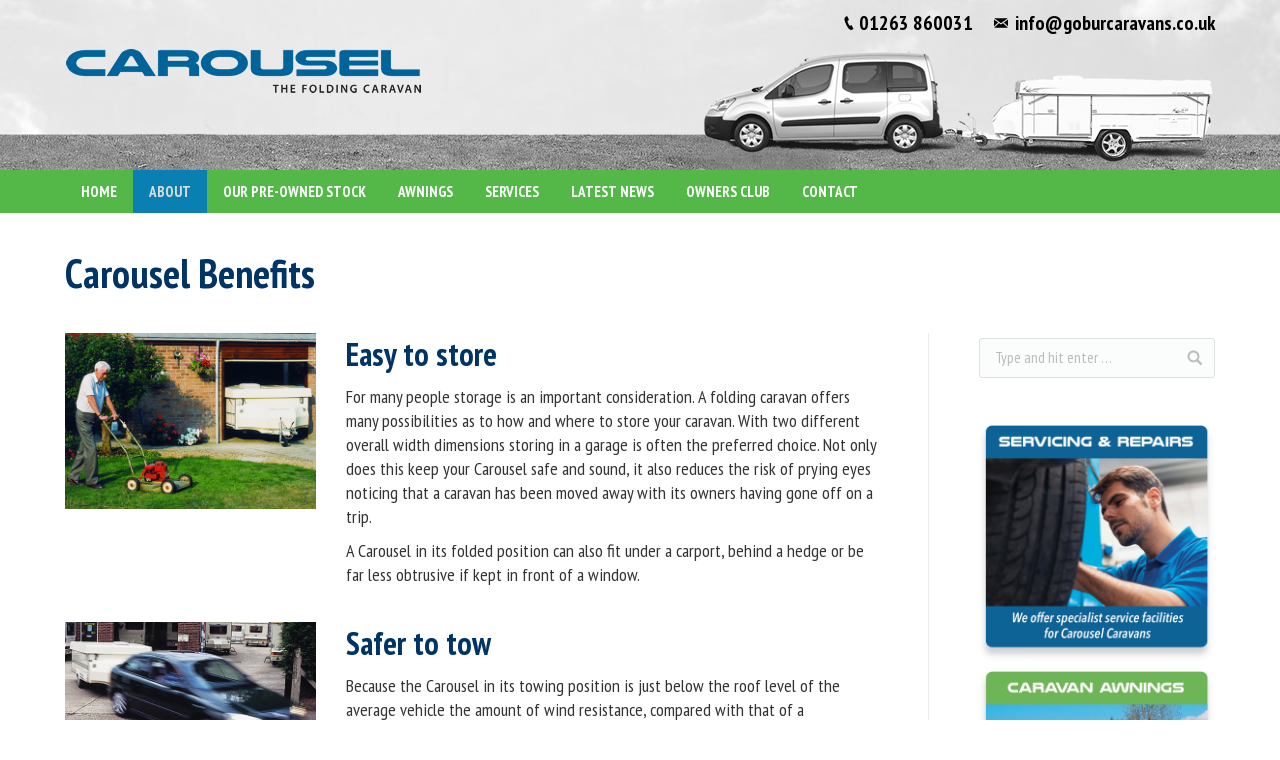

--- FILE ---
content_type: text/html; charset=UTF-8
request_url: https://goburcaravans.co.uk/about/carousel-benefits/
body_size: 9889
content:
<!DOCTYPE html>
<!--[if lt IE 10 ]>
<html lang="en-GB" class="old-ie no-js">
<![endif]-->
<!--[if !(IE 6) | !(IE 7) | !(IE 8)  ]><!-->
<html lang="en-GB" class="no-js">
<!--<![endif]-->
<head>
	<meta charset="UTF-8" />
		<meta name="viewport" content="width=device-width, initial-scale=1, maximum-scale=1">
		<link rel="profile" href="https://gmpg.org/xfn/11" />
	<link rel="pingback" href="https://goburcaravans.co.uk/xmlrpc.php" />
	<!--[if IE]>
	<script src="//html5shiv.googlecode.com/svn/trunk/html5.js"></script>
	<![endif]-->
	<title>Carousel Benefits &#8211; Gobur Caravans</title>
<script type="text/javascript">
function createCookie(a,d,b){if(b){var c=new Date;c.setTime(c.getTime()+864E5*b);b="; expires="+c.toGMTString()}else b="";document.cookie=a+"="+d+b+"; path=/"}function readCookie(a){a+="=";for(var d=document.cookie.split(";"),b=0;b<d.length;b++){for(var c=d[b];" "==c.charAt(0);)c=c.substring(1,c.length);if(0==c.indexOf(a))return c.substring(a.length,c.length)}return null}function eraseCookie(a){createCookie(a,"",-1)}
function areCookiesEnabled(){var a=!1;createCookie("testing","Hello",1);null!=readCookie("testing")&&(a=!0,eraseCookie("testing"));return a}(function(a){var d=readCookie("devicePixelRatio"),b=void 0===a.devicePixelRatio?1:a.devicePixelRatio;areCookiesEnabled()&&null==d&&(createCookie("devicePixelRatio",b,7),1!=b&&a.location.reload(!0))})(window);
</script><link rel='dns-prefetch' href='//fonts.googleapis.com' />
<link rel='dns-prefetch' href='//s.w.org' />
<link rel="alternate" type="application/rss+xml" title="Gobur Caravans &raquo; Feed" href="https://goburcaravans.co.uk/feed/" />
<link rel="alternate" type="application/rss+xml" title="Gobur Caravans &raquo; Comments Feed" href="https://goburcaravans.co.uk/comments/feed/" />
		<script type="text/javascript">
			window._wpemojiSettings = {"baseUrl":"https:\/\/s.w.org\/images\/core\/emoji\/2.2.1\/72x72\/","ext":".png","svgUrl":"https:\/\/s.w.org\/images\/core\/emoji\/2.2.1\/svg\/","svgExt":".svg","source":{"concatemoji":"https:\/\/goburcaravans.co.uk\/wp-includes\/js\/wp-emoji-release.min.js?ver=4.7.29"}};
			!function(t,a,e){var r,n,i,o=a.createElement("canvas"),l=o.getContext&&o.getContext("2d");function c(t){var e=a.createElement("script");e.src=t,e.defer=e.type="text/javascript",a.getElementsByTagName("head")[0].appendChild(e)}for(i=Array("flag","emoji4"),e.supports={everything:!0,everythingExceptFlag:!0},n=0;n<i.length;n++)e.supports[i[n]]=function(t){var e,a=String.fromCharCode;if(!l||!l.fillText)return!1;switch(l.clearRect(0,0,o.width,o.height),l.textBaseline="top",l.font="600 32px Arial",t){case"flag":return(l.fillText(a(55356,56826,55356,56819),0,0),o.toDataURL().length<3e3)?!1:(l.clearRect(0,0,o.width,o.height),l.fillText(a(55356,57331,65039,8205,55356,57096),0,0),e=o.toDataURL(),l.clearRect(0,0,o.width,o.height),l.fillText(a(55356,57331,55356,57096),0,0),e!==o.toDataURL());case"emoji4":return l.fillText(a(55357,56425,55356,57341,8205,55357,56507),0,0),e=o.toDataURL(),l.clearRect(0,0,o.width,o.height),l.fillText(a(55357,56425,55356,57341,55357,56507),0,0),e!==o.toDataURL()}return!1}(i[n]),e.supports.everything=e.supports.everything&&e.supports[i[n]],"flag"!==i[n]&&(e.supports.everythingExceptFlag=e.supports.everythingExceptFlag&&e.supports[i[n]]);e.supports.everythingExceptFlag=e.supports.everythingExceptFlag&&!e.supports.flag,e.DOMReady=!1,e.readyCallback=function(){e.DOMReady=!0},e.supports.everything||(r=function(){e.readyCallback()},a.addEventListener?(a.addEventListener("DOMContentLoaded",r,!1),t.addEventListener("load",r,!1)):(t.attachEvent("onload",r),a.attachEvent("onreadystatechange",function(){"complete"===a.readyState&&e.readyCallback()})),(r=e.source||{}).concatemoji?c(r.concatemoji):r.wpemoji&&r.twemoji&&(c(r.twemoji),c(r.wpemoji)))}(window,document,window._wpemojiSettings);
		</script>
		<style type="text/css">
img.wp-smiley,
img.emoji {
	display: inline !important;
	border: none !important;
	box-shadow: none !important;
	height: 1em !important;
	width: 1em !important;
	margin: 0 .07em !important;
	vertical-align: -0.1em !important;
	background: none !important;
	padding: 0 !important;
}
</style>
<link rel='stylesheet' id='contact-form-7-css'  href='https://goburcaravans.co.uk/wp-content/plugins/contact-form-7/includes/css/styles.css?ver=4.7' type='text/css' media='all' />
<link rel='stylesheet' id='yit-icon-retinaicon-font-css'  href='https://goburcaravans.co.uk/wp-content/plugins/yith-woocommerce-catalog-mode-premium/assets/fonts/retinaicon-font/style.css?ver=4.7.29' type='text/css' media='all' />
<link rel='stylesheet' id='ywctm-font-awesome-css'  href='https://goburcaravans.co.uk/wp-content/plugins/yith-woocommerce-catalog-mode-premium/assets/css/font-awesome.min.css?ver=4.7.29' type='text/css' media='all' />
<link rel='stylesheet' id='ywctm-premium-style-css'  href='https://goburcaravans.co.uk/wp-content/plugins/yith-woocommerce-catalog-mode-premium/assets/css/yith-catalog-mode-premium.min.css?ver=4.7.29' type='text/css' media='all' />
<link rel='stylesheet' id='js_composer_front-css'  href='https://goburcaravans.co.uk/wp-content/plugins/js_composer/assets/css/js_composer.min.css?ver=4.12' type='text/css' media='all' />
<link rel='stylesheet' id='dt-web-fonts-css'  href='https://fonts.googleapis.com/css?family=PT+Sans+Narrow%3A400%2C700&#038;ver=4.7.29' type='text/css' media='all' />
<link rel='stylesheet' id='dt-main-css'  href='https://goburcaravans.co.uk/wp-content/themes/dt-the7/css/main.min.css?ver=1.0.0' type='text/css' media='all' />
<style id='dt-main-inline-css' type='text/css'>
body #load {
  display: block;
  height: 100%;
  overflow: hidden;
  position: fixed;
  width: 100%;
  z-index: 9901;
}
.load-wrap {
  width: 100%;
  height: 100%;
  background-position: center center;
  background-repeat: no-repeat;
  text-align: center;
}
.load-wrap > svg {
  position: absolute;
  top: 50%;
  left: 50%;
  -ms-transform: translate(-50%,-50%);
  -webkit-transform: translate(-50%,-50%);
  transform: translate(-50%,-50%);
}
#load {
  background-color: #ffffff;
}
.uil-default rect:not(.bk) {
  fill: #b1b1b1;
}
.uil-ring > path {
  fill: #b1b1b1;
}
.ring-loader .circle {
  fill: #b1b1b1;
}
.ring-loader .moving-circle {
  fill: #b1b1b1;
}
.uil-hourglass .glass {
  stroke: #b1b1b1;
}
.uil-hourglass .sand {
  fill: #b1b1b1;
}
.spinner-loader .load-wrap {
  background-image: url("data:image/svg+xml,%3Csvg width='75px' height='75px' xmlns='http://www.w3.org/2000/svg' viewBox='0 0 100 100' preserveAspectRatio='xMidYMid' class='uil-default'%3E%3Crect x='0' y='0' width='100' height='100' fill='none' class='bk'%3E%3C/rect%3E%3Crect  x='46.5' y='40' width='7' height='20' rx='5' ry='5' fill='%23b1b1b1' transform='rotate(0 50 50) translate(0 -30)'%3E  %3Canimate attributeName='opacity' from='1' to='0' dur='1s' begin='0s' repeatCount='indefinite'/%3E%3C/rect%3E%3Crect  x='46.5' y='40' width='7' height='20' rx='5' ry='5' fill='%23b1b1b1' transform='rotate(30 50 50) translate(0 -30)'%3E  %3Canimate attributeName='opacity' from='1' to='0' dur='1s' begin='0.08333333333333333s' repeatCount='indefinite'/%3E%3C/rect%3E%3Crect  x='46.5' y='40' width='7' height='20' rx='5' ry='5' fill='%23b1b1b1' transform='rotate(60 50 50) translate(0 -30)'%3E  %3Canimate attributeName='opacity' from='1' to='0' dur='1s' begin='0.16666666666666666s' repeatCount='indefinite'/%3E%3C/rect%3E%3Crect  x='46.5' y='40' width='7' height='20' rx='5' ry='5' fill='%23b1b1b1' transform='rotate(90 50 50) translate(0 -30)'%3E  %3Canimate attributeName='opacity' from='1' to='0' dur='1s' begin='0.25s' repeatCount='indefinite'/%3E%3C/rect%3E%3Crect  x='46.5' y='40' width='7' height='20' rx='5' ry='5' fill='%23b1b1b1' transform='rotate(120 50 50) translate(0 -30)'%3E  %3Canimate attributeName='opacity' from='1' to='0' dur='1s' begin='0.3333333333333333s' repeatCount='indefinite'/%3E%3C/rect%3E%3Crect  x='46.5' y='40' width='7' height='20' rx='5' ry='5' fill='%23b1b1b1' transform='rotate(150 50 50) translate(0 -30)'%3E  %3Canimate attributeName='opacity' from='1' to='0' dur='1s' begin='0.4166666666666667s' repeatCount='indefinite'/%3E%3C/rect%3E%3Crect  x='46.5' y='40' width='7' height='20' rx='5' ry='5' fill='%23b1b1b1' transform='rotate(180 50 50) translate(0 -30)'%3E  %3Canimate attributeName='opacity' from='1' to='0' dur='1s' begin='0.5s' repeatCount='indefinite'/%3E%3C/rect%3E%3Crect  x='46.5' y='40' width='7' height='20' rx='5' ry='5' fill='%23b1b1b1' transform='rotate(210 50 50) translate(0 -30)'%3E  %3Canimate attributeName='opacity' from='1' to='0' dur='1s' begin='0.5833333333333334s' repeatCount='indefinite'/%3E%3C/rect%3E%3Crect  x='46.5' y='40' width='7' height='20' rx='5' ry='5' fill='%23b1b1b1' transform='rotate(240 50 50) translate(0 -30)'%3E  %3Canimate attributeName='opacity' from='1' to='0' dur='1s' begin='0.6666666666666666s' repeatCount='indefinite'/%3E%3C/rect%3E%3Crect  x='46.5' y='40' width='7' height='20' rx='5' ry='5' fill='%23b1b1b1' transform='rotate(270 50 50) translate(0 -30)'%3E  %3Canimate attributeName='opacity' from='1' to='0' dur='1s' begin='0.75s' repeatCount='indefinite'/%3E%3C/rect%3E%3Crect  x='46.5' y='40' width='7' height='20' rx='5' ry='5' fill='%23b1b1b1' transform='rotate(300 50 50) translate(0 -30)'%3E  %3Canimate attributeName='opacity' from='1' to='0' dur='1s' begin='0.8333333333333334s' repeatCount='indefinite'/%3E%3C/rect%3E%3Crect  x='46.5' y='40' width='7' height='20' rx='5' ry='5' fill='%23b1b1b1' transform='rotate(330 50 50) translate(0 -30)'%3E  %3Canimate attributeName='opacity' from='1' to='0' dur='1s' begin='0.9166666666666666s' repeatCount='indefinite'/%3E%3C/rect%3E%3C/svg%3E");
}
.ring-loader .load-wrap {
  background-image: url("data:image/svg+xml,%3Csvg xmlns='http://www.w3.org/2000/svg' viewBox='0 0 32 32' width='72' height='72' fill='%23b1b1b1'%3E   %3Cpath opacity='.25' d='M16 0 A16 16 0 0 0 16 32 A16 16 0 0 0 16 0 M16 4 A12 12 0 0 1 16 28 A12 12 0 0 1 16 4'/%3E   %3Cpath d='M16 0 A16 16 0 0 1 32 16 L28 16 A12 12 0 0 0 16 4z'%3E     %3CanimateTransform attributeName='transform' type='rotate' from='0 16 16' to='360 16 16' dur='0.8s' repeatCount='indefinite' /%3E   %3C/path%3E %3C/svg%3E");
}
.hourglass-loader .load-wrap {
  background-image: url("data:image/svg+xml,%3Csvg xmlns='http://www.w3.org/2000/svg' viewBox='0 0 32 32' width='72' height='72' fill='%23b1b1b1'%3E   %3Cpath transform='translate(2)' d='M0 12 V20 H4 V12z'%3E      %3Canimate attributeName='d' values='M0 12 V20 H4 V12z; M0 4 V28 H4 V4z; M0 12 V20 H4 V12z; M0 12 V20 H4 V12z' dur='1.2s' repeatCount='indefinite' begin='0' keytimes='0;.2;.5;1' keySplines='0.2 0.2 0.4 0.8;0.2 0.6 0.4 0.8;0.2 0.8 0.4 0.8' calcMode='spline'  /%3E   %3C/path%3E   %3Cpath transform='translate(8)' d='M0 12 V20 H4 V12z'%3E     %3Canimate attributeName='d' values='M0 12 V20 H4 V12z; M0 4 V28 H4 V4z; M0 12 V20 H4 V12z; M0 12 V20 H4 V12z' dur='1.2s' repeatCount='indefinite' begin='0.2' keytimes='0;.2;.5;1' keySplines='0.2 0.2 0.4 0.8;0.2 0.6 0.4 0.8;0.2 0.8 0.4 0.8' calcMode='spline'  /%3E   %3C/path%3E   %3Cpath transform='translate(14)' d='M0 12 V20 H4 V12z'%3E     %3Canimate attributeName='d' values='M0 12 V20 H4 V12z; M0 4 V28 H4 V4z; M0 12 V20 H4 V12z; M0 12 V20 H4 V12z' dur='1.2s' repeatCount='indefinite' begin='0.4' keytimes='0;.2;.5;1' keySplines='0.2 0.2 0.4 0.8;0.2 0.6 0.4 0.8;0.2 0.8 0.4 0.8' calcMode='spline' /%3E   %3C/path%3E   %3Cpath transform='translate(20)' d='M0 12 V20 H4 V12z'%3E     %3Canimate attributeName='d' values='M0 12 V20 H4 V12z; M0 4 V28 H4 V4z; M0 12 V20 H4 V12z; M0 12 V20 H4 V12z' dur='1.2s' repeatCount='indefinite' begin='0.6' keytimes='0;.2;.5;1' keySplines='0.2 0.2 0.4 0.8;0.2 0.6 0.4 0.8;0.2 0.8 0.4 0.8' calcMode='spline' /%3E   %3C/path%3E   %3Cpath transform='translate(26)' d='M0 12 V20 H4 V12z'%3E     %3Canimate attributeName='d' values='M0 12 V20 H4 V12z; M0 4 V28 H4 V4z; M0 12 V20 H4 V12z; M0 12 V20 H4 V12z' dur='1.2s' repeatCount='indefinite' begin='0.8' keytimes='0;.2;.5;1' keySplines='0.2 0.2 0.4 0.8;0.2 0.6 0.4 0.8;0.2 0.8 0.4 0.8' calcMode='spline' /%3E   %3C/path%3E %3C/svg%3E");
}

</style>
<!--[if lt IE 10]>
<link rel='stylesheet' id='dt-old-ie-css'  href='https://goburcaravans.co.uk/wp-content/themes/dt-the7/css/old-ie.css?ver=1.0.0' type='text/css' media='all' />
<![endif]-->
<link rel='stylesheet' id='dt-awsome-fonts-css'  href='https://goburcaravans.co.uk/wp-content/themes/dt-the7/fonts/FontAwesome/css/font-awesome.min.css?ver=1.0.0' type='text/css' media='all' />
<link rel='stylesheet' id='dt-fontello-css'  href='https://goburcaravans.co.uk/wp-content/themes/dt-the7/fonts/fontello/css/fontello.min.css?ver=1.0.0' type='text/css' media='all' />
<link rel='stylesheet' id='the7pt-static-css'  href='https://goburcaravans.co.uk/wp-content/themes/dt-the7/css/post-type.css?ver=1.0.0' type='text/css' media='all' />
<!--[if lt IE 10]>
<link rel='stylesheet' id='dt-custom-old-ie.less-css'  href='https://goburcaravans.co.uk/wp-content/uploads/wp-less/dt-the7/css/custom-old-ie-b89b988b2f.css?ver=1.0.0' type='text/css' media='all' />
<![endif]-->
<link rel='stylesheet' id='dt-custom.less-css'  href='https://goburcaravans.co.uk/wp-content/uploads/wp-less/dt-the7/css/custom-b89b988b2f.css?ver=1.0.0' type='text/css' media='all' />
<link rel='stylesheet' id='wc-dt-custom.less-css'  href='https://goburcaravans.co.uk/wp-content/uploads/wp-less/dt-the7/css/compatibility/wc-dt-custom-b89b988b2f.css?ver=1.0.0' type='text/css' media='all' />
<link rel='stylesheet' id='dt-media.less-css'  href='https://goburcaravans.co.uk/wp-content/uploads/wp-less/dt-the7/css/media-b89b988b2f.css?ver=1.0.0' type='text/css' media='all' />
<link rel='stylesheet' id='the7pt.less-css'  href='https://goburcaravans.co.uk/wp-content/uploads/wp-less/dt-the7/css/post-type-dynamic-b89b988b2f.css?ver=1.0.0' type='text/css' media='all' />
<link rel='stylesheet' id='style-css'  href='https://goburcaravans.co.uk/wp-content/themes/dt-the7-child/style.css?ver=1.0.0' type='text/css' media='all' />
<style id='style-inline-css' type='text/css'>
#main-slideshow:not(.rv-slider) {
    min-height: 100px;
}
</style>
<link rel='stylesheet' id='bsf-Defaults-css'  href='https://goburcaravans.co.uk/wp-content/uploads/smile_fonts/Defaults/Defaults.css?ver=4.7.29' type='text/css' media='all' />
<script type='text/javascript' src='https://goburcaravans.co.uk/wp-includes/js/jquery/jquery.js?ver=1.12.4'></script>
<script type='text/javascript' src='https://goburcaravans.co.uk/wp-includes/js/jquery/jquery-migrate.min.js?ver=1.4.1'></script>
<script type='text/javascript'>
/* <![CDATA[ */
var dtLocal = {"themeUrl":"https:\/\/goburcaravans.co.uk\/wp-content\/themes\/dt-the7","passText":"To view this protected post, enter the password below:","moreButtonText":{"loading":"Loading..."},"postID":"268","ajaxurl":"https:\/\/goburcaravans.co.uk\/wp-admin\/admin-ajax.php","contactNonce":"0d4911ba7e","ajaxNonce":"5dbacb284c","pageData":{"type":"page","template":"page","layout":null},"themeSettings":{"smoothScroll":"off","lazyLoading":false,"accentColor":{"mode":"solid","color":"#2399c4"},"floatingHeader":{"showAfter":240,"showMenu":true,"height":60,"logo":{"showLogo":true,"html":"<img class=\" preload-me\" src=\"https:\/\/goburcaravans.co.uk\/wp-content\/uploads\/2017\/03\/carousel_logo_mobile_white.png\" srcset=\"https:\/\/goburcaravans.co.uk\/wp-content\/uploads\/2017\/03\/carousel_logo_mobile_white.png 240w, https:\/\/goburcaravans.co.uk\/wp-content\/uploads\/2017\/03\/carousel_logo_mobile_retina_white.png 480w\" width=\"240\" height=\"33\"   sizes=\"240px\" alt=\"Gobur Caravans\" \/>"}},"mobileHeader":{"firstSwitchPoint":1110,"secondSwitchPoint":1110},"content":{"responsivenessTreshold":970,"textColor":"#333333","headerColor":"#003366"},"stripes":{"stripe1":{"textColor":"#777777","headerColor":"#333333"},"stripe2":{"textColor":"#ffffff","headerColor":"#ffffff"},"stripe3":{"textColor":"#ffffff","headerColor":"#ffffff"}}},"VCMobileScreenWidth":"768"};
/* ]]> */
</script>
<script type='text/javascript' src='https://goburcaravans.co.uk/wp-content/themes/dt-the7/js/above-the-fold.min.js?ver=1.0.0'></script>
<link rel='https://api.w.org/' href='https://goburcaravans.co.uk/wp-json/' />
<link rel="EditURI" type="application/rsd+xml" title="RSD" href="https://goburcaravans.co.uk/xmlrpc.php?rsd" />
<link rel="wlwmanifest" type="application/wlwmanifest+xml" href="https://goburcaravans.co.uk/wp-includes/wlwmanifest.xml" /> 
<meta name="generator" content="WordPress 4.7.29" />
<meta name="generator" content="WooCommerce 2.6.14" />
<link rel="canonical" href="https://goburcaravans.co.uk/about/carousel-benefits/" />
<link rel='shortlink' href='https://goburcaravans.co.uk/?p=268' />
<link rel="alternate" type="application/json+oembed" href="https://goburcaravans.co.uk/wp-json/oembed/1.0/embed?url=https%3A%2F%2Fgoburcaravans.co.uk%2Fabout%2Fcarousel-benefits%2F" />
<link rel="alternate" type="text/xml+oembed" href="https://goburcaravans.co.uk/wp-json/oembed/1.0/embed?url=https%3A%2F%2Fgoburcaravans.co.uk%2Fabout%2Fcarousel-benefits%2F&#038;format=xml" />

				<style type="text/css">
										.ywctm-custom-button {
						color: #000000 !important;
						background-color: #ffffff !important;
					}

										.ywctm-custom-button:hover {
						color: #ff0000 !important;
						background-color: #cccccc !important;
					}

									</style>

			<meta property="og:site_name" content="Gobur Caravans" />
<meta property="og:title" content="Carousel Benefits" />
<meta property="og:url" content="https://goburcaravans.co.uk/about/carousel-benefits/" />
<meta property="og:type" content="article" />
<meta name="generator" content="Powered by Visual Composer - drag and drop page builder for WordPress."/>
<!--[if lte IE 9]><link rel="stylesheet" type="text/css" href="https://goburcaravans.co.uk/wp-content/plugins/js_composer/assets/css/vc_lte_ie9.min.css" media="screen"><![endif]--><!--[if IE  8]><link rel="stylesheet" type="text/css" href="https://goburcaravans.co.uk/wp-content/plugins/js_composer/assets/css/vc-ie8.min.css" media="screen"><![endif]--><script type="text/javascript">
jQuery(function($) {
	var $window = $(window),
		$load = $("#load");
	
	$window.removeLoading = setTimeout(function() {
		$load.addClass("loader-removed").fadeOut(500);
	}, 500);
	
	$window.one("dt.removeLoading", function() {
		if (!$load.hasClass("loader-removed")) {
			clearTimeout($window.removeLoading);
			$("#load").addClass("loader-removed").fadeOut(500);
		}
	});
});
</script>
<!-- icon -->
<link rel="icon" href="https://goburcaravans.co.uk/wp-content/uploads/2017/03/carousel_fav.png" type="image/png" />
<link rel="shortcut icon" href="https://goburcaravans.co.uk/wp-content/uploads/2017/03/carousel_fav.png" type="image/png" />
<noscript><style type="text/css"> .wpb_animate_when_almost_visible { opacity: 1; }</style></noscript><script type="text/javascript">

  var _gaq = _gaq || [];
  _gaq.push(['_setAccount', 'UA-29787937-1']);
  _gaq.push(['_trackPageview']);

  (function() {
    var ga = document.createElement('script'); ga.type = 'text/javascript'; ga.async = true;
    ga.src = ('https:' == document.location.protocol ? 'https://ssl' : 'http://www') + '.google-analytics.com/ga.js';
    var s = document.getElementsByTagName('script')[0]; s.parentNode.insertBefore(ga, s);
  })();

</script></head>
<body data-rsssl=1 class="page-template-default page page-id-268 page-child parent-pageid-26 small-hover-icons overlay-cursor-on srcset-enabled btn-flat custom-btn-color custom-btn-hover-color filter-style-minimal contact-form-minimal small-fancy-datas semitransparent-bullets bold-icons phantom-slide phantom-shadow-decoration phantom-custom-logo-on floating-mobile-menu-icon top-header first-switch-logo-center first-switch-menu-left second-switch-logo-center second-switch-menu-left layzr-loading-on no-avatars wpb-js-composer js-comp-ver-4.12 vc_responsive">
<div id="load" class="ring-loader">
	<div class="load-wrap"></div>
</div>
<div id="page">


<div class="masthead classic-header left bg-behind-menu widgets full-height surround dt-parent-menu-clickable show-device-logo show-mobile-logo" role="banner">

			<div class="top-bar solid-bg">
			<div class="mini-widgets"></div>			<div class="mini-widgets"><span class="mini-contacts phone show-on-desktop near-logo-first-switch in-menu-second-switch"><a href="tel:01263 860031">01263 860031</a></span><span class="mini-contacts email show-on-desktop near-logo-first-switch in-menu-second-switch"><a href="mailto:info@goburcaravans.co.uk">info@goburcaravans.co.uk</a></span></div>		</div>
	<header class="header-bar">

						<div class="branding">

					<a href="https://goburcaravans.co.uk/"><img class=" preload-me" src="https://goburcaravans.co.uk/wp-content/uploads/2017/03/carousel_logo_trans.png" srcset="https://goburcaravans.co.uk/wp-content/uploads/2017/03/carousel_logo_trans.png 364w, https://goburcaravans.co.uk/wp-content/uploads/2017/03/carousel_logo_retina_trans.png 727w" width="364" height="50"   sizes="364px" alt="Gobur Caravans" /><img class="mobile-logo preload-me" src="https://goburcaravans.co.uk/wp-content/uploads/2017/03/carousel_logo_mobile.png" srcset="https://goburcaravans.co.uk/wp-content/uploads/2017/03/carousel_logo_mobile.png 237w, https://goburcaravans.co.uk/wp-content/uploads/2017/03/carousel_logo_mobile_retina.png 474w" width="237" height="33"   sizes="237px" alt="Gobur Caravans" /></a>
					<div id="site-title" class="assistive-text">Gobur Caravans</div>
					<div id="site-description" class="assistive-text">Home of the Carousel Folding Caravan</div>

					<div class="mini-widgets"></div>
					<div class="mini-widgets"><div class="text-area show-on-desktop near-logo-first-switch in-menu-second-switch"><p><img src="https://goburcaravans.co.uk/wp-content/uploads/2017/03/header-car-caravan2.png" style="height:auto; width: 100%; max-height:120px;" /></p>
</div></div>
				</div>
		<nav class="navigation">

			<ul id="primary-menu" class="main-nav bg-outline-decoration hover-bg-decoration active-bg-decoration animate-click-decoration outside-item-remove-margin" role="menu"><li class="menu-item menu-item-type-post_type menu-item-object-page menu-item-home menu-item-16 first"><a href='https://goburcaravans.co.uk/' data-level='1'><span class="menu-item-text"><span class="menu-text">Home</span></span></a></li> <li class="menu-item menu-item-type-post_type menu-item-object-page current-page-ancestor current-menu-ancestor current-menu-parent current-page-parent current_page_parent current_page_ancestor menu-item-has-children menu-item-45 act has-children"><a href='https://goburcaravans.co.uk/about/' data-level='1'><span class="menu-item-text"><span class="menu-text">About</span></span></a><ul class="sub-nav hover-style-click-bg"><li class="menu-item menu-item-type-post_type menu-item-object-page menu-item-has-children menu-item-133 first has-children"><a href='https://goburcaravans.co.uk/the-carousel-range/' data-level='2'><span class="menu-item-text"><span class="menu-text">The Carousel Range</span></span></a><ul class="sub-nav hover-style-click-bg"><li class="menu-item menu-item-type-post_type menu-item-object-page menu-item-237 first"><a href='https://goburcaravans.co.uk/the-carousel-range/slimline/' data-level='3'><span class="menu-item-text"><span class="menu-text">Slimline</span></span></a></li> <li class="menu-item menu-item-type-post_type menu-item-object-page menu-item-236"><a href='https://goburcaravans.co.uk/the-carousel-range/standard-width/' data-level='3'><span class="menu-item-text"><span class="menu-text">Standard Width</span></span></a></li> <li class="menu-item menu-item-type-post_type menu-item-object-page menu-item-235"><a href='https://goburcaravans.co.uk/the-carousel-range/clubman/' data-level='3'><span class="menu-item-text"><span class="menu-text">Clubman</span></span></a></li> <li class="menu-item menu-item-type-post_type menu-item-object-page menu-item-234"><a href='https://goburcaravans.co.uk/the-carousel-range/optional-extras/' data-level='3'><span class="menu-item-text"><span class="menu-text">Optional Extras</span></span></a></li> </ul></li> <li class="menu-item menu-item-type-post_type menu-item-object-page menu-item-263"><a href='https://goburcaravans.co.uk/about/how-carousels-work/' data-level='2'><span class="menu-item-text"><span class="menu-text">How Carousels Work</span></span></a></li> <li class="menu-item menu-item-type-post_type menu-item-object-page current-menu-item page_item page-item-268 current_page_item menu-item-270 act"><a href='https://goburcaravans.co.uk/about/carousel-benefits/' data-level='2'><span class="menu-item-text"><span class="menu-text">Carousel Benefits</span></span></a></li> <li class="menu-item menu-item-type-post_type menu-item-object-page menu-item-305"><a href='https://goburcaravans.co.uk/about/testimonials/' data-level='2'><span class="menu-item-text"><span class="menu-text">Testimonials</span></span></a></li> <li class="menu-item menu-item-type-post_type menu-item-object-page menu-item-298"><a href='https://goburcaravans.co.uk/about/carousel-history/' data-level='2'><span class="menu-item-text"><span class="menu-text">Carousel History</span></span></a></li> </ul></li> <li class="menu-item menu-item-type-post_type menu-item-object-page menu-item-has-children menu-item-652 has-children"><a href='https://goburcaravans.co.uk/our-pre-owned-stock/' data-level='1'><span class="menu-item-text"><span class="menu-text">Our Pre-Owned Stock</span></span></a><ul class="sub-nav hover-style-click-bg"><li class="menu-item menu-item-type-post_type menu-item-object-page menu-item-648 first"><a href='https://goburcaravans.co.uk/our-pre-owned-stock/' data-level='2'><span class="menu-item-text"><span class="menu-text">Pre-Owned Carousels&#8230;&#8230;&#8230;..SEE OUR CURRENT STOCK AVAILABILITY&#8230;.. FOR  SALES or PRODUCT INFORMATION Tel. 01263 860031</span></span></a></li> <li class="menu-item menu-item-type-taxonomy menu-item-object-product_cat menu-item-442"><a href='https://goburcaravans.co.uk/product-category/folding-camperstrailer-tents/' data-level='2'><span class="menu-item-text"><span class="menu-text">Folding Campers/Trailer Tents</span></span></a></li> <li class="menu-item menu-item-type-taxonomy menu-item-object-product_cat menu-item-443"><a href='https://goburcaravans.co.uk/product-category/others/' data-level='2'><span class="menu-item-text"><span class="menu-text">Others</span></span></a></li> </ul></li> <li class="menu-item menu-item-type-post_type menu-item-object-page menu-item-43"><a href='https://goburcaravans.co.uk/awnings/' data-level='1'><span class="menu-item-text"><span class="menu-text">Awnings</span></span></a></li> <li class="menu-item menu-item-type-post_type menu-item-object-page menu-item-42"><a href='https://goburcaravans.co.uk/services/' data-level='1'><span class="menu-item-text"><span class="menu-text">Services</span></span></a></li> <li class="menu-item menu-item-type-post_type menu-item-object-page menu-item-102"><a href='https://goburcaravans.co.uk/latest-news/' data-level='1'><span class="menu-item-text"><span class="menu-text">Latest News</span></span></a></li> <li class="menu-item menu-item-type-post_type menu-item-object-page menu-item-354"><a href='https://goburcaravans.co.uk/about/carousel-owners-club/' data-level='1'><span class="menu-item-text"><span class="menu-text">Owners Club</span></span></a></li> <li class="menu-item menu-item-type-post_type menu-item-object-page menu-item-41"><a href='https://goburcaravans.co.uk/contact/' data-level='1'><span class="menu-item-text"><span class="menu-text">Contact</span></span></a></li> </ul>
			
		</nav>

	</header>

</div><div class='dt-close-mobile-menu-icon'><span></span></div>
<div class='dt-mobile-header'>
	<ul id="mobile-menu" class="mobile-main-nav" role="menu">
		<li class="menu-item menu-item-type-post_type menu-item-object-page menu-item-home menu-item-16 first"><a href='https://goburcaravans.co.uk/' data-level='1'><span class="menu-item-text"><span class="menu-text">Home</span></span></a></li> <li class="menu-item menu-item-type-post_type menu-item-object-page current-page-ancestor current-menu-ancestor current-menu-parent current-page-parent current_page_parent current_page_ancestor menu-item-has-children menu-item-45 act has-children"><a href='https://goburcaravans.co.uk/about/' data-level='1'><span class="menu-item-text"><span class="menu-text">About</span></span></a><ul class="sub-nav hover-style-click-bg"><li class="menu-item menu-item-type-post_type menu-item-object-page menu-item-has-children menu-item-133 first has-children"><a href='https://goburcaravans.co.uk/the-carousel-range/' data-level='2'><span class="menu-item-text"><span class="menu-text">The Carousel Range</span></span></a><ul class="sub-nav hover-style-click-bg"><li class="menu-item menu-item-type-post_type menu-item-object-page menu-item-237 first"><a href='https://goburcaravans.co.uk/the-carousel-range/slimline/' data-level='3'><span class="menu-item-text"><span class="menu-text">Slimline</span></span></a></li> <li class="menu-item menu-item-type-post_type menu-item-object-page menu-item-236"><a href='https://goburcaravans.co.uk/the-carousel-range/standard-width/' data-level='3'><span class="menu-item-text"><span class="menu-text">Standard Width</span></span></a></li> <li class="menu-item menu-item-type-post_type menu-item-object-page menu-item-235"><a href='https://goburcaravans.co.uk/the-carousel-range/clubman/' data-level='3'><span class="menu-item-text"><span class="menu-text">Clubman</span></span></a></li> <li class="menu-item menu-item-type-post_type menu-item-object-page menu-item-234"><a href='https://goburcaravans.co.uk/the-carousel-range/optional-extras/' data-level='3'><span class="menu-item-text"><span class="menu-text">Optional Extras</span></span></a></li> </ul></li> <li class="menu-item menu-item-type-post_type menu-item-object-page menu-item-263"><a href='https://goburcaravans.co.uk/about/how-carousels-work/' data-level='2'><span class="menu-item-text"><span class="menu-text">How Carousels Work</span></span></a></li> <li class="menu-item menu-item-type-post_type menu-item-object-page current-menu-item page_item page-item-268 current_page_item menu-item-270 act"><a href='https://goburcaravans.co.uk/about/carousel-benefits/' data-level='2'><span class="menu-item-text"><span class="menu-text">Carousel Benefits</span></span></a></li> <li class="menu-item menu-item-type-post_type menu-item-object-page menu-item-305"><a href='https://goburcaravans.co.uk/about/testimonials/' data-level='2'><span class="menu-item-text"><span class="menu-text">Testimonials</span></span></a></li> <li class="menu-item menu-item-type-post_type menu-item-object-page menu-item-298"><a href='https://goburcaravans.co.uk/about/carousel-history/' data-level='2'><span class="menu-item-text"><span class="menu-text">Carousel History</span></span></a></li> </ul></li> <li class="menu-item menu-item-type-post_type menu-item-object-page menu-item-has-children menu-item-652 has-children"><a href='https://goburcaravans.co.uk/our-pre-owned-stock/' data-level='1'><span class="menu-item-text"><span class="menu-text">Our Pre-Owned Stock</span></span></a><ul class="sub-nav hover-style-click-bg"><li class="menu-item menu-item-type-post_type menu-item-object-page menu-item-648 first"><a href='https://goburcaravans.co.uk/our-pre-owned-stock/' data-level='2'><span class="menu-item-text"><span class="menu-text">Pre-Owned Carousels&#8230;&#8230;&#8230;..SEE OUR CURRENT STOCK AVAILABILITY&#8230;.. FOR  SALES or PRODUCT INFORMATION Tel. 01263 860031</span></span></a></li> <li class="menu-item menu-item-type-taxonomy menu-item-object-product_cat menu-item-442"><a href='https://goburcaravans.co.uk/product-category/folding-camperstrailer-tents/' data-level='2'><span class="menu-item-text"><span class="menu-text">Folding Campers/Trailer Tents</span></span></a></li> <li class="menu-item menu-item-type-taxonomy menu-item-object-product_cat menu-item-443"><a href='https://goburcaravans.co.uk/product-category/others/' data-level='2'><span class="menu-item-text"><span class="menu-text">Others</span></span></a></li> </ul></li> <li class="menu-item menu-item-type-post_type menu-item-object-page menu-item-43"><a href='https://goburcaravans.co.uk/awnings/' data-level='1'><span class="menu-item-text"><span class="menu-text">Awnings</span></span></a></li> <li class="menu-item menu-item-type-post_type menu-item-object-page menu-item-42"><a href='https://goburcaravans.co.uk/services/' data-level='1'><span class="menu-item-text"><span class="menu-text">Services</span></span></a></li> <li class="menu-item menu-item-type-post_type menu-item-object-page menu-item-102"><a href='https://goburcaravans.co.uk/latest-news/' data-level='1'><span class="menu-item-text"><span class="menu-text">Latest News</span></span></a></li> <li class="menu-item menu-item-type-post_type menu-item-object-page menu-item-354"><a href='https://goburcaravans.co.uk/about/carousel-owners-club/' data-level='1'><span class="menu-item-text"><span class="menu-text">Owners Club</span></span></a></li> <li class="menu-item menu-item-type-post_type menu-item-object-page menu-item-41"><a href='https://goburcaravans.co.uk/contact/' data-level='1'><span class="menu-item-text"><span class="menu-text">Contact</span></span></a></li> 	</ul>
	<div class='mobile-mini-widgets-in-menu'></div>
</div>
	
		<div class="page-title title-left disabled-bg breadcrumbs-off" style="min-height: 50px;">
			<div class="wf-wrap">
				<div class="wf-container-title">
					<div class="wf-table" style="height: 50px;">

						<div class="wf-td hgroup"><h1 class="h1-size">Carousel Benefits</h1></div>
					</div>
				</div>
			</div>
		</div>

		
	
	<div id="main" class="sidebar-right"><!-- class="sidebar-none", class="sidebar-left", class="sidebar-right" -->

		
		<div class="main-gradient"></div>
		<div class="wf-wrap">
			<div class="wf-container-main">

				
	
		
			<div id="content" class="content" role="main">

			
					
					<div class="vc_row wpb_row vc_row-fluid dt-default" style="margin-top: 0px;margin-bottom: 0px"><div class="wpb_column vc_column_container vc_col-sm-4"><div class="vc_column-inner "><div class="wpb_wrapper">
	<div class="wpb_single_image wpb_content_element vc_align_left">
		
		<figure class="wpb_wrapper vc_figure">
			<div class="vc_single_image-wrapper   vc_box_border_grey"><img width="520" height="364" src="https://goburcaravans.co.uk/wp-content/uploads/2017/03/benefits1.jpg" class="vc_single_image-img attachment-full" alt="" srcset="https://goburcaravans.co.uk/wp-content/uploads/2017/03/benefits1.jpg 520w, https://goburcaravans.co.uk/wp-content/uploads/2017/03/benefits1-300x210.jpg 300w, https://goburcaravans.co.uk/wp-content/uploads/2017/03/benefits1-233x163.jpg 233w" sizes="(max-width: 520px) 100vw, 520px" /></div>
		</figure>
	</div>
</div></div></div><div class="wpb_column vc_column_container vc_col-sm-8"><div class="vc_column-inner "><div class="wpb_wrapper">
	<div class="wpb_text_column wpb_content_element ">
		<div class="wpb_wrapper">
			<h2>Easy to store</h2>
<p>For many people storage is an important consideration. A folding caravan offers many possibilities as to how and where to store your caravan. With two different overall width dimensions storing in a garage is often the preferred choice. Not only does this keep your Carousel safe and sound, it also reduces the risk of prying eyes noticing that a caravan has been moved away with its owners having gone off on a trip.</p>
<p>A Carousel in its folded position can also fit under a carport, behind a hedge or be far less obtrusive if kept in front of a window.</p>

		</div>
	</div>
</div></div></div></div><div class="vc_row wpb_row vc_row-fluid dt-default" style="margin-top: 0px;margin-bottom: 0px"><div class="wpb_column vc_column_container vc_col-sm-4"><div class="vc_column-inner "><div class="wpb_wrapper">
	<div class="wpb_single_image wpb_content_element vc_align_left">
		
		<figure class="wpb_wrapper vc_figure">
			<div class="vc_single_image-wrapper   vc_box_border_grey"><img width="520" height="364" src="https://goburcaravans.co.uk/wp-content/uploads/2017/03/benefits2.jpg" class="vc_single_image-img attachment-full" alt="" srcset="https://goburcaravans.co.uk/wp-content/uploads/2017/03/benefits2.jpg 520w, https://goburcaravans.co.uk/wp-content/uploads/2017/03/benefits2-300x210.jpg 300w, https://goburcaravans.co.uk/wp-content/uploads/2017/03/benefits2-233x163.jpg 233w" sizes="(max-width: 520px) 100vw, 520px" /></div>
		</figure>
	</div>
</div></div></div><div class="wpb_column vc_column_container vc_col-sm-8"><div class="vc_column-inner "><div class="wpb_wrapper">
	<div class="wpb_text_column wpb_content_element ">
		<div class="wpb_wrapper">
			<h2>Safer to tow</h2>
<p>Because the Carousel in its towing position is just below the roof level of the average vehicle the amount of wind resistance, compared with that of a conventional touring caravan, is almost non-existent.</p>
<p>This one factor alone makes the Carousel a joy to tow, with a low drag factor and low height to reduce any ‘bow-wave’ effect from overtaking vehicles. With the added benefit of low fuel consumption – it almost makes you wonder why caravanners would choose anything else!</p>

		</div>
	</div>
</div></div></div></div><div class="vc_row wpb_row vc_row-fluid dt-default" style="margin-top: 0px;margin-bottom: 0px"><div class="wpb_column vc_column_container vc_col-sm-4"><div class="vc_column-inner "><div class="wpb_wrapper">
	<div class="wpb_single_image wpb_content_element vc_align_left">
		
		<figure class="wpb_wrapper vc_figure">
			<div class="vc_single_image-wrapper   vc_box_border_grey"><img width="520" height="364" src="https://goburcaravans.co.uk/wp-content/uploads/2017/03/benefits3.jpg" class="vc_single_image-img attachment-full" alt="" srcset="https://goburcaravans.co.uk/wp-content/uploads/2017/03/benefits3.jpg 520w, https://goburcaravans.co.uk/wp-content/uploads/2017/03/benefits3-300x210.jpg 300w, https://goburcaravans.co.uk/wp-content/uploads/2017/03/benefits3-233x163.jpg 233w" sizes="(max-width: 520px) 100vw, 520px" /></div>
		</figure>
	</div>
</div></div></div><div class="wpb_column vc_column_container vc_col-sm-8"><div class="vc_column-inner "><div class="wpb_wrapper">
	<div class="wpb_text_column wpb_content_element ">
		<div class="wpb_wrapper">
			<h2>Save Fuel</h2>
<p>Because of the almost non-existent drag and the lightweight construction of a Carousel you will be astonished at how much fuel you can save compared to towing a regular caravan.</p>
<p>And with your towing vehicle’s engine under less stress, not only is your fuel economy much better, but you’ll be less likely to suffer mechanical issues getting to your destination!</p>

		</div>
	</div>
</div></div></div></div><div class="vc_row wpb_row vc_row-fluid dt-default" style="margin-top: 0px;margin-bottom: 0px"><div class="wpb_column vc_column_container vc_col-sm-4"><div class="vc_column-inner "><div class="wpb_wrapper">
	<div class="wpb_single_image wpb_content_element vc_align_left">
		
		<figure class="wpb_wrapper vc_figure">
			<div class="vc_single_image-wrapper   vc_box_border_grey"><img width="520" height="364" src="https://goburcaravans.co.uk/wp-content/uploads/2017/03/benefits4.jpg" class="vc_single_image-img attachment-full" alt="" srcset="https://goburcaravans.co.uk/wp-content/uploads/2017/03/benefits4.jpg 520w, https://goburcaravans.co.uk/wp-content/uploads/2017/03/benefits4-300x210.jpg 300w, https://goburcaravans.co.uk/wp-content/uploads/2017/03/benefits4-233x163.jpg 233w" sizes="(max-width: 520px) 100vw, 520px" /></div>
		</figure>
	</div>
</div></div></div><div class="wpb_column vc_column_container vc_col-sm-8"><div class="vc_column-inner "><div class="wpb_wrapper">
	<div class="wpb_text_column wpb_content_element ">
		<div class="wpb_wrapper">
			<h2>Home From home</h2>
<p>Modern furniture design provides the style and durability you would expect of home furniture with laminated tables and worktops for a complementary and long-lasting effect. Wall to wall carpets combined with deep-buttoned upholstery make for unrivalled comfort throughout.</p>

		</div>
	</div>
</div></div></div></div>

					
					
					

				
			
			</div><!-- #content -->

			
				<aside id="sidebar" class="sidebar">
					<div class="sidebar-content widget-divider-off">
						<section id="search-2" class="widget widget_search">	<form class="searchform" role="search" method="get" action="https://goburcaravans.co.uk/">
		<input type="text" class="field searchform-s" name="s" value="" placeholder="Type and hit enter &hellip;" />
		<input type="submit" class="assistive-text searchsubmit" value="Go!" />
		<a href="#go" class="submit"></a>
	</form></section><section id="endo_wrc_widget-5" class="widget widget_endo_wrc_widget"><p><a href="https://goburcaravans.co.uk/services/"><img class="aligncenter wp-image-436 size-full" src="https://goburcaravans.co.uk/wp-content/uploads/2017/03/widget-service-1.jpg" alt="" width="968" height="968" srcset="https://goburcaravans.co.uk/wp-content/uploads/2017/03/widget-service-1.jpg 968w, https://goburcaravans.co.uk/wp-content/uploads/2017/03/widget-service-1-150x150.jpg 150w, https://goburcaravans.co.uk/wp-content/uploads/2017/03/widget-service-1-300x300.jpg 300w, https://goburcaravans.co.uk/wp-content/uploads/2017/03/widget-service-1-768x768.jpg 768w, https://goburcaravans.co.uk/wp-content/uploads/2017/03/widget-service-1-163x163.jpg 163w" sizes="(max-width: 968px) 100vw, 968px" /></a></p>
<p><a href="https://goburcaravans.co.uk/awnings/"><img class="aligncenter wp-image-435 size-full" src="https://goburcaravans.co.uk/wp-content/uploads/2017/03/widget-awnings-1.jpg" alt="" width="968" height="968" srcset="https://goburcaravans.co.uk/wp-content/uploads/2017/03/widget-awnings-1.jpg 968w, https://goburcaravans.co.uk/wp-content/uploads/2017/03/widget-awnings-1-150x150.jpg 150w, https://goburcaravans.co.uk/wp-content/uploads/2017/03/widget-awnings-1-300x300.jpg 300w, https://goburcaravans.co.uk/wp-content/uploads/2017/03/widget-awnings-1-768x768.jpg 768w, https://goburcaravans.co.uk/wp-content/uploads/2017/03/widget-awnings-1-163x163.jpg 163w" sizes="(max-width: 968px) 100vw, 968px" /></a></p>
</section><section id="endo_wrc_widget-8" class="widget widget_endo_wrc_widget"><div class="widget-title">What our customers say&#8230;</div><p>Thank you very much for the excellent service to our van. Especially Kevin and the team for the care and attention they gave. We were made very welcome once again and Gobur gave us expert advice and service something you do not always get nowadays!&#8230;.<strong>J &amp; C Carr   (JAN &#8217;18)</strong>  .</p>
</section>					</div>
				</aside><!-- #sidebar -->


		

			</div><!-- .wf-container -->
		</div><!-- .wf-wrap -->
	</div><!-- #main -->

	
	<!-- !Footer -->
	<footer id="footer" class="footer solid-bg">

		
			<div class="wf-wrap">
				<div class="wf-container-footer">
					<div class="wf-container">

						<section id="presscore-blog-posts-3" class="widget widget_presscore-blog-posts wf-cell wf-1-3"><div class="widget-title">Latest News</div><ul class="recent-posts"><li><article class="post-format-standard"><div class="wf-td"><a class="alignleft post-rollover no-avatar" href="https://goburcaravans.co.uk/covid-19-announcement/"  style="width:80px; height: 80px;"></a></div><div class="post-content"><a href="https://goburcaravans.co.uk/covid-19-announcement/">No title</a><br /><time class="text-secondary" datetime="2020-03-24T17:10:17+00:00">24th March 2020</time></div></article></li><li><article class="post-format-standard"><div class="wf-td"><a class="alignleft post-rollover layzr-bg" href="https://goburcaravans.co.uk/opening-hours-2018/" ><img class="lazy-load preload-me" src="data:image/svg+xml;charset=utf-8,%3Csvg xmlns%3D'http%3A%2F%2Fwww.w3.org%2F2000%2Fsvg' viewBox%3D'0 0 80 80'%2F%3E" data-src="https://goburcaravans.co.uk/wp-content/uploads/2017/11/pexels-photo-280264-80x80.jpeg" data-srcset="https://goburcaravans.co.uk/wp-content/uploads/2017/11/pexels-photo-280264-80x80.jpeg 80w, https://goburcaravans.co.uk/wp-content/uploads/2017/11/pexels-photo-280264-160x160.jpeg 160w" width="80" height="80"  alt="" /></a></div><div class="post-content"><a href="https://goburcaravans.co.uk/opening-hours-2018/">FOR NEW Opening Hours 2026/27 Please visit the CONTACT page.</a><br /><time class="text-secondary" datetime="2017-11-10T11:55:49+00:00">10th November 2017</time></div></article></li></ul></section><section id="text-6" class="widget widget_text wf-cell wf-1-3"><div class="widget-title">Facebook Feed</div>			<div class="textwidget">[custom-facebook-feed]</div>
		</section><section id="text-2" class="widget widget_text wf-cell wf-1-3"><div class="widget-title">Contact Details</div>			<div class="textwidget"><p><strong>Gobur Limited t/a Gobur Caravans</strong><br />
Peacock Way<br />
Melton Constable<br />
Norfolk, NR24 2BY</p>
<p><strong>Email:</strong> <a href="mailto:info@goburcaravans.co.uk">info@goburcaravans.co.uk</a><br />
<strong>Tel:</strong> 01263 860031<br />
<strong>Fax:</strong> 01263 861494</p>
</div>
		</section>
					</div><!-- .wf-container -->
				</div><!-- .wf-container-footer -->
			</div><!-- .wf-wrap -->

		
<!-- !Bottom-bar -->
<div id="bottom-bar" class="full-width-line" role="contentinfo">
	<div class="wf-wrap">
		<div class="wf-container-bottom">
			<div class="wf-table wf-mobile-collapsed">

				
					<div class="wf-td">
						<div class="wf-float-left">

							&copy;2020 Gobur Caravans
						</div>
					</div>

				
				<div class="wf-td">

					
				</div>

				
			</div>
		</div><!-- .wf-container-bottom -->
	</div><!-- .wf-wrap -->
</div><!-- #bottom-bar -->
	</footer><!-- #footer -->



	<a href="#" class="scroll-top"></a>

</div><!-- #page -->
<script type='text/javascript' src='https://goburcaravans.co.uk/wp-content/themes/dt-the7/js/main.min.js?ver=1.0.0'></script>
<script type='text/javascript' src='https://goburcaravans.co.uk/wp-content/plugins/contact-form-7/includes/js/jquery.form.min.js?ver=3.51.0-2014.06.20'></script>
<script type='text/javascript'>
/* <![CDATA[ */
var _wpcf7 = {"recaptcha":{"messages":{"empty":"Please verify that you are not a robot."}}};
/* ]]> */
</script>
<script type='text/javascript' src='https://goburcaravans.co.uk/wp-content/plugins/contact-form-7/includes/js/scripts.js?ver=4.7'></script>
<script type='text/javascript' src='//goburcaravans.co.uk/wp-content/plugins/woocommerce/assets/js/jquery-blockui/jquery.blockUI.min.js?ver=2.70'></script>
<script type='text/javascript'>
/* <![CDATA[ */
var woocommerce_params = {"ajax_url":"\/wp-admin\/admin-ajax.php","wc_ajax_url":"\/about\/carousel-benefits\/?wc-ajax=%%endpoint%%"};
/* ]]> */
</script>
<script type='text/javascript' src='//goburcaravans.co.uk/wp-content/plugins/woocommerce/assets/js/frontend/woocommerce.min.js?ver=2.6.14'></script>
<script type='text/javascript' src='//goburcaravans.co.uk/wp-content/plugins/woocommerce/assets/js/jquery-cookie/jquery.cookie.min.js?ver=1.4.1'></script>
<script type='text/javascript'>
/* <![CDATA[ */
var wc_cart_fragments_params = {"ajax_url":"\/wp-admin\/admin-ajax.php","wc_ajax_url":"\/about\/carousel-benefits\/?wc-ajax=%%endpoint%%","fragment_name":"wc_fragments"};
/* ]]> */
</script>
<script type='text/javascript' src='//goburcaravans.co.uk/wp-content/plugins/woocommerce/assets/js/frontend/cart-fragments.min.js?ver=2.6.14'></script>
<script type='text/javascript' src='https://goburcaravans.co.uk/wp-content/themes/dt-the7/js/post-type.js?ver=1.0.0'></script>
<script type='text/javascript' src='https://goburcaravans.co.uk/wp-includes/js/wp-embed.min.js?ver=4.7.29'></script>
<script type='text/javascript' src='https://goburcaravans.co.uk/wp-content/plugins/js_composer/assets/js/dist/js_composer_front.min.js?ver=4.12'></script>
<script defer src="https://static.cloudflareinsights.com/beacon.min.js/vcd15cbe7772f49c399c6a5babf22c1241717689176015" integrity="sha512-ZpsOmlRQV6y907TI0dKBHq9Md29nnaEIPlkf84rnaERnq6zvWvPUqr2ft8M1aS28oN72PdrCzSjY4U6VaAw1EQ==" data-cf-beacon='{"version":"2024.11.0","token":"9c5c1783805a4529b6d4a40935f22444","r":1,"server_timing":{"name":{"cfCacheStatus":true,"cfEdge":true,"cfExtPri":true,"cfL4":true,"cfOrigin":true,"cfSpeedBrain":true},"location_startswith":null}}' crossorigin="anonymous"></script>
</body>
</html>

--- FILE ---
content_type: text/css
request_url: https://goburcaravans.co.uk/wp-content/plugins/yith-woocommerce-catalog-mode-premium/assets/css/yith-catalog-mode-premium.min.css?ver=4.7.29
body_size: -357
content:
.ywctm-custom-button-container span.icon-form{font-size:20px;margin-right:5px}.ywctm-custom-button-container span.icon-form,.ywctm-custom-button-container span.icon-form:before,.ywctm-custom-button-container span.inquiry-title{display:inline-block;vertical-align:middle}#tab-inquiry_form ul{list-style:none;margin:0}#tab-inquiry_form ul li{margin-bottom:11px}[data-font="FontAwesome"]:before{font-family:'FontAwesome';content:attr(data-icon);speak:none;font-weight:normal;font-variant:normal;text-transform:none;line-height:1;font-style:normal;-webkit-font-smoothing:antialiased;-moz-osx-font-smoothing:grayscale}

--- FILE ---
content_type: text/css
request_url: https://goburcaravans.co.uk/wp-content/uploads/wp-less/dt-the7/css/compatibility/wc-dt-custom-b89b988b2f.css?ver=1.0.0
body_size: 12925
content:
@charset "utf-8";
@font-face {
  font-family: star;
  src: url(../../../../../themes/dt-the7/css/compatibility/woo-fonts/star.eot);
  src: url(../../../../../themes/dt-the7/css/compatibility/woo-fonts/star.eot?#iefix) format('embedded-opentype'), url(../../../../../themes/dt-the7/css/compatibility/woo-fonts/star.woff) format('woff'), url(../../../../../themes/dt-the7/css/compatibility/woo-fonts/star.ttf) format('truetype'), url(../../../../../themes/dt-the7/css/compatibility/woo-fonts/star.svg#star) format('svg');
  font-weight: 400;
  font-style: normal;
}
@font-face {
  font-family: WooCommerce;
  src: url(../../../../../themes/dt-the7/css/compatibility/woo-fonts/WooCommerce.eot);
  src: url(../../../../../themes/dt-the7/css/compatibility/woo-fonts/WooCommerce.eot?#iefix) format('embedded-opentype'), url(../../../../../themes/dt-the7/css/compatibility/woo-fonts/WooCommerce.woff) format('woff'), url(../../../../../themes/dt-the7/css/compatibility/woo-fonts/WooCommerce.ttf) format('truetype'), url(../../../../../themes/dt-the7/css/compatibility/woo-fonts/WooCommerce.svg#WooCommerce) format('svg');
  font-weight: 400;
  font-style: normal;
}
.text-normal {
  font-size: 15px;
  line-height: 24px;
}
.text-small {
  font-size: 13px;
  line-height: 20px;
}
.text-big {
  font-size: 18px;
  line-height: 24px;
}
.solid-bg-mixin {
  background-color: rgba(177,177,177,0.15);
}
.stripe-style-1 .solid-bg-mixin {
  background-color: rgba(177,177,177,0.15);
}
.stripe-style-2 .solid-bg-mixin {
  background-color: rgba(177,177,177,0.15);
}
.stripe-style-3 .solid-bg-mixin {
  background-color: rgba(255,255,255,0.15);
}
.stripe-style-4 .solid-bg-mixin {
  background-color: rgba(255,255,255,0.15);
}
.stripe-style-5 .solid-bg-mixin {
  background-color: rgba(0,0,0,0.08);
}
.outline-element-decoration .outline-decoration {
  -webkit-box-shadow: inset 0px 0px 0px 1px rgba(0,0,0,0);
  box-shadow: inset 0px 0px 0px 1px rgba(0,0,0,0);
}
.outline-element-decoration .stripe .sidebar-content.solid-bg .outline-decoration {
  -webkit-box-shadow: inset 0px 0px 0px 1px ;
  box-shadow: inset 0px 0px 0px 1px ;
}
.outline-element-decoration .stripe:not(.shadow-element-decoration) .outline-decoration {
  -webkit-box-shadow: none;
  box-shadow: none;
}
.stripe-style-1.outline-element-decoration .outline-decoration,
.outline-element-decoration .stripe-style-1.outline-element-decoration .outline-decoration {
  -webkit-box-shadow: inset 0px 0px 0px 1px #dd3333;
  box-shadow: inset 0px 0px 0px 1px #dd3333;
}
.stripe-style-2.outline-element-decoration .outline-decoration,
.outline-element-decoration .stripe-style-2.outline-element-decoration .outline-decoration {
  -webkit-box-shadow: inset 0px 0px 0px 1px #ffffff;
  box-shadow: inset 0px 0px 0px 1px #ffffff;
}
.stripe-style-3.outline-element-decoration .outline-decoration,
.outline-element-decoration .stripe-style-3.outline-element-decoration .outline-decoration {
  -webkit-box-shadow: inset 0px 0px 0px 1px #ffffff;
  box-shadow: inset 0px 0px 0px 1px #ffffff;
}
.outline-element-decoration .stripe-style-4 .outline-decoration,
.outline-element-decoration .stripe-style-5 .outline-decoration {
  -webkit-box-shadow: none;
  box-shadow: none;
}
.shadow-element-decoration .shadow-decoration,
.shadow-element-decoration .stripe .sidebar-content.solid-bg .shadow-decoration {
  -webkit-box-shadow: 1px 1px 4px 1px rgba(0,0,0,0.1);
  box-shadow: 1px 1px 4px 1px rgba(0,0,0,0.1);
}
.shadow-element-decoration .stripe:not(.outline-element-decoration) .shadow-decoration {
  -webkit-box-shadow: none;
  box-shadow: none;
}
.stripe-style-1.shadow-element-decoration .shadow-decoration,
.shadow-element-decoration .stripe-style-1.shadow-element-decoration .shadow-decoration,
.stripe-style-2.shadow-element-decoration .shadow-decoration,
.shadow-element-decoration .stripe-style-2.shadow-element-decoration .shadow-decoration,
.stripe-style-3.shadow-element-decoration .shadow-decoration,
.shadow-element-decoration .stripe-style-3.shadow-element-decoration .shadow-decoration {
  -webkit-box-shadow: 1px 1px 4px 1px rgba(0,0,0,0.1);
  box-shadow: 1px 1px 4px 1px rgba(0,0,0,0.1);
}
.shadow-element-decoration .stripe-style-4 .shadow-decoration,
.shadow-element-decoration .stripe-style-5 .shadow-decoration {
  -webkit-box-shadow: none;
  box-shadow: none;
}
.header-color {
  color: #003366;
}
.sidebar-content .header-color,
.stripe .sidebar-content.solid-bg .header-color {
  color: #333333;
}
.footer .header-color {
  color: #333333;
}
.stripe-style-1 .header-color {
  color: #333333;
}
.stripe-style-2 .header-color {
  color: #ffffff;
}
.stripe-style-3 .header-color {
  color: #ffffff;
}
.stripe-style-4 .header-color {
  color: #ffffff;
}
.stripe-style-5 .header-color {
  color: #333333;
}
#reviews .comment-form #submit,
.pp_content {
  display: inline-block !important;
}
.products mark {
  background: none;
}
.cart-collaterals h2,
.upsells.products > h2,
.woocommerce-tabs .panel > h2,
.woocommerce-tabs #comments > h2,
.related.products > h2 {
  font:   bold 24px / 32px "PT Sans Narrow", Helvetica, Arial, Verdana, sans-serif;
  text-transform: none;
}
.related.products > h2,
.upsells.products > h2,
.woocommerce > h2,
.woocommerce-tabs .panel > h2,
.woocommerce-tabs #comments > h2 {
  margin-bottom: 20px;
}
.product .related.products > h2,
.product .upsells.products > h2,
.cross-sells > h2 {
  margin-bottom: 30px;
}
.shopping-cart {
  position: relative;
  display: inline-block;
  vertical-align: baseline;
}
.dt-mobile-header .shopping-cart {
  position: static;
}
.top-bar .shopping-cart {
  z-index: 1001;
  vertical-align: middle;
}
.shopping-cart-wrap {
  position: absolute;
  z-index: 200;
  visibility: hidden;
  opacity: 0;
  padding-top: 10px;
  top: 17px;
}
.top-bar .shopping-cart-wrap {
  top: 26px;
  padding-top: 10px;
}
.side-header .mini-widgets .shopping-cart-wrap {
  top: auto;
  bottom: 17px;
}
.dt-mobile-header .shopping-cart-wrap {
  width: 100%;
}
.floating-navigation-below-slider .shopping-cart-wrap.bottom-overflow {
  top: auto;
  bottom: 17px;
  padding-top: 0;
  padding-bottom: 10px;
}
.right-overflow.shopping-cart-wrap {
  right: 0;
}
.shopping-cart-inner {
  overflow: hidden;
  width: 250px;
  padding: 15px 20px 10px;
  background-color: #ffffff;
  text-align: left;
  box-sizing: border-box;
  -webkit-box-shadow: 0px 0px 4px rgba(0,0,0,0.2);
  box-shadow: 0px 0px 4px rgba(0,0,0,0.2);
}
.dt-mobile-header .shopping-cart-inner {
  width: 100%;
}
.masthead .shopping-cart-inner,
.dt-mobile-header .shopping-cart-inner,
.masthead .shopping-cart-inner *,
.dt-mobile-header .shopping-cart-inner *,
.masthead .shopping-cart-inner a:not(.button),
.dt-mobile-header .shopping-cart-inner a:not(.button),
.masthead .shopping-cart-inner .amount,
.dt-mobile-header .shopping-cart-inner .amount {
  color: #333333 !important;
  font:   bold 15px / 19px "PT Sans Narrow", Helvetica, Arial, Verdana, sans-serif;
  text-transform: uppercase;
}
.top-header.light-preset-color:not(.sticky-on) .masthead:not(#phantom) .shopping-cart-inner,
.light-preset-color:not(.sticky-on) .side-header-h-stroke.masthead:not(#phantom) .shopping-cart-inner,
.top-header.light-preset-color:not(.sticky-on) .masthead:not(#phantom) .shopping-cart-inner *,
.light-preset-color:not(.sticky-on) .side-header-h-stroke.masthead:not(#phantom) .shopping-cart-inner *,
.top-header.light-preset-color:not(.sticky-on) .masthead:not(#phantom) .shopping-cart-inner a:not(.button),
.light-preset-color:not(.sticky-on) .side-header-h-stroke.masthead:not(#phantom) .shopping-cart-inner a:not(.button),
.top-header.light-preset-color:not(.sticky-on) .masthead:not(#phantom) .shopping-cart-inner .amount,
.light-preset-color:not(.sticky-on) .side-header-h-stroke.masthead:not(#phantom) .shopping-cart-inner .amount {
  color: #333333 !important;
  -webkit-text-fill-color: #333333;
}
.show-top-buttons .buttons {
  display: none;
}
.buttons.top-position {
  display: none;
}
.show-top-buttons .buttons.top-position {
  display: block;
}
.product_list_widget.cart_list {
  overflow: hidden;
  margin-bottom: 15px;
  clear: both;
}
.product_list_widget.cart_list.empty {
  margin-bottom: 5px;
}
.shopping-cart-inner .cart_list.empty li {
  padding: 0;
}
.shopping-cart-inner .cart_list li .quantity {
  display: block;
  margin: 0;
}
.masthead .shopping-cart-inner .cart_list li .quantity,
.dt-mobile-header .shopping-cart-inner .cart_list li .quantity,
.masthead .shopping-cart-inner .quantity .amount,
.dt-mobile-header .shopping-cart-inner .quantity .amount {
  font-size: 12px;
}
.shopping-cart-inner .variation *,
.shopping-cart-inner .quantity *,
.shopping-cart-inner .quantity,
.shopping-cart-inner strong {
  color: rgba(51,51,51,0.5) !important;
  -webkit-text-fill-color: rgba(51,51,51,0.5);
}
.top-header.light-preset-color:not(.sticky-on) .masthead:not(#phantom) .shopping-cart-inner .variation *,
.light-preset-color:not(.sticky-on) .side-header-h-stroke.masthead:not(#phantom) .shopping-cart-inner .variation *,
.top-header.light-preset-color:not(.sticky-on) .masthead:not(#phantom) .shopping-cart-inner .quantity *,
.light-preset-color:not(.sticky-on) .side-header-h-stroke.masthead:not(#phantom) .shopping-cart-inner .quantity *,
.top-header.light-preset-color:not(.sticky-on) .masthead:not(#phantom) .shopping-cart-inner .quantity,
.light-preset-color:not(.sticky-on) .side-header-h-stroke.masthead:not(#phantom) .shopping-cart-inner .quantity,
.top-header.light-preset-color:not(.sticky-on) .masthead:not(#phantom) .shopping-cart-inner strong,
.light-preset-color:not(.sticky-on) .side-header-h-stroke.masthead:not(#phantom) .shopping-cart-inner strong {
  color: rgba(51,51,51,0.5) !important;
  -webkit-text-fill-color: rgba(51,51,51,0.5);
}
.shopping-cart-inner .amount {
  font-size: 15px;
}
.shopping-cart-inner .total,
.widget_shopping_cart .total {
  margin-bottom: 20px;
}
.masthead .shopping-cart-inner a.button,
.dt-mobile-header .shopping-cart-inner a.button,
.masthead .shopping-cart-inner a.button > span,
.dt-mobile-header .shopping-cart-inner a.button > span {
  color: #fff !important;
}
.top-header.light-preset-color:not(.sticky-on) .masthead:not(#phantom) .shopping-cart-inner a.button,
.light-preset-color:not(.sticky-on) .side-header-h-stroke.masthead:not(#phantom) .shopping-cart-inner a.button,
.top-header.light-preset-color:not(.sticky-on) .masthead:not(#phantom) .shopping-cart-inner a.button > span,
.light-preset-color:not(.sticky-on) .side-header-h-stroke.masthead:not(#phantom) .shopping-cart-inner a.button > span {
  color: white !important;
  -webkit-text-fill-color: #fff;
}
.masthead .shopping-cart-inner a.button:hover,
.dt-mobile-header .shopping-cart-inner a.button:hover {
  color: #f6f6f6 !important;
}
.top-header.light-preset-color:not(.sticky-on) .masthead:not(#phantom) .shopping-cart-inner a.button:hover,
.light-preset-color:not(.sticky-on) .side-header-h-stroke.masthead:not(#phantom) .shopping-cart-inner a.button:hover {
  color: #f6f6f6 !important;
  -webkit-text-fill-color: #f6f6f6;
}
.masthead .shopping-cart-inner a:not(.button):hover,
.dt-mobile-header .shopping-cart-inner a:not(.button):hover {
  background: none;
  color: #2399c4 !important;
  text-decoration: none !important;
  -webkit-text-fill-color: #2399c4 !important;
}
.top-header.light-preset-color:not(.sticky-on) .masthead:not(#phantom) .shopping-cart-inner a:not(.button):hover,
.light-preset-color:not(.sticky-on) .side-header-h-stroke.masthead:not(#phantom) .shopping-cart-inner a:not(.button):hover {
  color: #2399c4 !important;
}
.masthead .shopping-cart .buttons a.button *,
.shopping-cart .buttons a.button,
.shopping-cart .buttons a.button:hover,
.buttons a.button,
.woocommerce-error .button,
.woocommerce-info .button,
.woocommerce-message .button {
  font:   bold 14px / 30px "PT Sans Narrow", Helvetica, Arial, Verdana, sans-serif !important;
  text-decoration: none !important;
}
.wc-ico-cart {
  position: relative;
  display: block;
  padding: 0 0 0 22px;
  white-space: nowrap;
  text-decoration: none;
  font:   13px / 17px "PT Sans Narrow", Helvetica, Arial, Verdana, sans-serif;
  color: #333333;
}
.branding .wc-ico-cart,
.mixed-header .wc-ico-cart,
.classic-header .mobile-mini-widgets .wc-ico-cart {
  font:   15px / 19px "PT Sans Narrow", Helvetica, Arial, Verdana, sans-serif;
  color: #333333;
}
.top-bar .wc-ico-cart {
  font:   20px / 26px "PT Sans Narrow", Helvetica, Arial, Verdana, sans-serif;
  text-transform: none;
}
.top-bar .wc-ico-cart {
  color: #000000;
}
.dt-mobile-header .wc-ico-cart {
  font:   bold 13px / 17px "PT Sans Narrow", Helvetica, Arial, Verdana, sans-serif;
  text-transform: none;
  color: #333333;
}
a.wc-ico-cart:hover {
  font:   13px / 17px "PT Sans Narrow", Helvetica, Arial, Verdana, sans-serif;
  color: #333333;
  opacity: 0.7;
}
.branding a.wc-ico-cart:hover,
.mixed-header a.wc-ico-cart:hover,
.classic-header .mobile-mini-widgets a.wc-ico-cart:hover {
  font:   15px / 19px "PT Sans Narrow", Helvetica, Arial, Verdana, sans-serif;
  color: #333333;
}
.top-bar a.wc-ico-cart:hover {
  font:   20px / 26px "PT Sans Narrow", Helvetica, Arial, Verdana, sans-serif;
  text-transform: none;
}
.top-bar a.wc-ico-cart:hover {
  color: #000000;
}
.dt-mobile-header a.wc-ico-cart:hover {
  font:   bold 13px / 17px "PT Sans Narrow", Helvetica, Arial, Verdana, sans-serif;
  text-transform: none;
  color: #333333;
}
.top-bar a.wc-ico-cart:hover {
  opacity: 0.7;
}
.wc-ico-cart:before {
  position: absolute;
  top: 50%;
  left: 0;
  margin-top: -8px;
  width: 16px;
  height: 16px;
  background-position: 0 0;
  background-repeat: no-repeat;
  content: "";
}
.light-icons .wc-ico-cart:before {
  background-image: url("data:image/svg+xml,%3Csvg version='1.1' xmlns='http://www.w3.org/2000/svg' xmlns:xlink='http://www.w3.org/1999/xlink' x='0px' y='0px' width='16px' height='16px' viewBox='0 0 16 16' enable-background='new 0 0 16 16' xml:space='preserve'%3E%3Cpath fill='%23333333' d='M3.031,14.958c0,0.577,0.468,1.047,1.047,1.047s1.048-0.47,1.048-1.047c0-0.578-0.469-1.048-1.048-1.048S3.031,14.38,3.031,14.958z M11.038,14.958c0,0.577,0.467,1.047,1.047,1.047c0.578,0,1.048-0.47,1.048-1.047c0-0.578-0.47-1.048-1.048-1.048C11.505,13.91,11.037,14.38,11.038,14.958z M2.719,0.359c-0.05-0.226-0.314-0.363-0.548-0.363H0.5c-0.275,0-0.501,0.224-0.501,0.5s0.226,0.5,0.5,0.5L1.672,1L2.16,3.653L3.281,9c0,0.36,0,0,0,0l-0.74,3.396c-0.032,0.146,0.003,0.303,0.1,0.42c0.096,0.121,0.239,0.188,0.391,0.188h10.352c0.275,0,0.49-0.318,0.49-0.595c0-0.274-0.176-0.519-0.451-0.519l-9.609,0.062l0.454-1.98l0,0l7.888-0.971c0.572-0.083,0.72-0.111,0.986-0.752l1.791-4.984c0.28-0.893-0.339-1.268-0.892-1.268L3.016,2.016 M4.452,8.865L3.219,3.094L13.859,3.08l-1.766,4.733 M12.094,7.812L4.452,8.865'/%3E%3C/svg%3E");
}
.light-icons .branding .wc-ico-cart:before,
.light-icons .mixed-header .wc-ico-cart:before,
.light-icons .classic-header .mobile-mini-widgets .wc-ico-cart:before {
  background-image: url("data:image/svg+xml,%3Csvg version='1.1' xmlns='http://www.w3.org/2000/svg' xmlns:xlink='http://www.w3.org/1999/xlink' x='0px' y='0px' width='16px' height='16px' viewBox='0 0 16 16' enable-background='new 0 0 16 16' xml:space='preserve'%3E%3Cpath fill='%23333333' d='M3.031,14.958c0,0.577,0.468,1.047,1.047,1.047s1.048-0.47,1.048-1.047c0-0.578-0.469-1.048-1.048-1.048S3.031,14.38,3.031,14.958z M11.038,14.958c0,0.577,0.467,1.047,1.047,1.047c0.578,0,1.048-0.47,1.048-1.047c0-0.578-0.47-1.048-1.048-1.048C11.505,13.91,11.037,14.38,11.038,14.958z M2.719,0.359c-0.05-0.226-0.314-0.363-0.548-0.363H0.5c-0.275,0-0.501,0.224-0.501,0.5s0.226,0.5,0.5,0.5L1.672,1L2.16,3.653L3.281,9c0,0.36,0,0,0,0l-0.74,3.396c-0.032,0.146,0.003,0.303,0.1,0.42c0.096,0.121,0.239,0.188,0.391,0.188h10.352c0.275,0,0.49-0.318,0.49-0.595c0-0.274-0.176-0.519-0.451-0.519l-9.609,0.062l0.454-1.98l0,0l7.888-0.971c0.572-0.083,0.72-0.111,0.986-0.752l1.791-4.984c0.28-0.893-0.339-1.268-0.892-1.268L3.016,2.016 M4.452,8.865L3.219,3.094L13.859,3.08l-1.766,4.733 M12.094,7.812L4.452,8.865'/%3E%3C/svg%3E");
}
.light-icons .top-bar .wc-ico-cart:before {
  background-image: url("data:image/svg+xml,%3Csvg version='1.1' xmlns='http://www.w3.org/2000/svg' xmlns:xlink='http://www.w3.org/1999/xlink' x='0px' y='0px' width='16px' height='16px' viewBox='0 0 16 16' enable-background='new 0 0 16 16' xml:space='preserve'%3E%3Cpath fill='%23000000' d='M3.031,14.958c0,0.577,0.468,1.047,1.047,1.047s1.048-0.47,1.048-1.047c0-0.578-0.469-1.048-1.048-1.048S3.031,14.38,3.031,14.958z M11.038,14.958c0,0.577,0.467,1.047,1.047,1.047c0.578,0,1.048-0.47,1.048-1.047c0-0.578-0.47-1.048-1.048-1.048C11.505,13.91,11.037,14.38,11.038,14.958z M2.719,0.359c-0.05-0.226-0.314-0.363-0.548-0.363H0.5c-0.275,0-0.501,0.224-0.501,0.5s0.226,0.5,0.5,0.5L1.672,1L2.16,3.653L3.281,9c0,0.36,0,0,0,0l-0.74,3.396c-0.032,0.146,0.003,0.303,0.1,0.42c0.096,0.121,0.239,0.188,0.391,0.188h10.352c0.275,0,0.49-0.318,0.49-0.595c0-0.274-0.176-0.519-0.451-0.519l-9.609,0.062l0.454-1.98l0,0l7.888-0.971c0.572-0.083,0.72-0.111,0.986-0.752l1.791-4.984c0.28-0.893-0.339-1.268-0.892-1.268L3.016,2.016 M4.452,8.865L3.219,3.094L13.859,3.08l-1.766,4.733 M12.094,7.812L4.452,8.865'/%3E%3C/svg%3E");
}
.light-icons .dt-mobile-header .wc-ico-cart:before {
  background-image: url("data:image/svg+xml,%3Csvg version='1.1' xmlns='http://www.w3.org/2000/svg' xmlns:xlink='http://www.w3.org/1999/xlink' x='0px' y='0px' width='16px' height='16px' viewBox='0 0 16 16' enable-background='new 0 0 16 16' xml:space='preserve'%3E%3Cpath fill='%23333333' d='M3.031,14.958c0,0.577,0.468,1.047,1.047,1.047s1.048-0.47,1.048-1.047c0-0.578-0.469-1.048-1.048-1.048S3.031,14.38,3.031,14.958z M11.038,14.958c0,0.577,0.467,1.047,1.047,1.047c0.578,0,1.048-0.47,1.048-1.047c0-0.578-0.47-1.048-1.048-1.048C11.505,13.91,11.037,14.38,11.038,14.958z M2.719,0.359c-0.05-0.226-0.314-0.363-0.548-0.363H0.5c-0.275,0-0.501,0.224-0.501,0.5s0.226,0.5,0.5,0.5L1.672,1L2.16,3.653L3.281,9c0,0.36,0,0,0,0l-0.74,3.396c-0.032,0.146,0.003,0.303,0.1,0.42c0.096,0.121,0.239,0.188,0.391,0.188h10.352c0.275,0,0.49-0.318,0.49-0.595c0-0.274-0.176-0.519-0.451-0.519l-9.609,0.062l0.454-1.98l0,0l7.888-0.971c0.572-0.083,0.72-0.111,0.986-0.752l1.791-4.984c0.28-0.893-0.339-1.268-0.892-1.268L3.016,2.016 M4.452,8.865L3.219,3.094L13.859,3.08l-1.766,4.733 M12.094,7.812L4.452,8.865'/%3E%3C/svg%3E");
}
.bold-icons .wc-ico-cart:before {
  background-image: url("data:image/svg+xml,%3Csvg version='1.1' xmlns='http://www.w3.org/2000/svg' xmlns:xlink='http://www.w3.org/1999/xlink' x='0px' y='0px' width='16px' height='16px' viewBox='0 0 16 16' enable-background='new 0 0 16 16' xml:space='preserve'%3E%3Cpath fill='%23333333' d='M3.31,14.001c0,0.767,0.623,1.39,1.39,1.39c0.769,0,1.392-0.623,1.392-1.39c0-0.768-0.623-1.392-1.392-1.392C3.932,12.609,3.31,13.233,3.31,14.001z M11.31,14.001c0,0.767,0.623,1.39,1.39,1.39c0.769,0,1.392-0.623,1.392-1.39c0-0.768-0.623-1.392-1.392-1.392C11.933,12.609,11.31,13.233,11.31,14.001z M12.21,11.811h1.865c0.344-0.029,0.453-0.123,0.469-0.498v-0.344l-9.032-0.797c-0.641,0-0.609-0.609,0.109-0.672l8.003-1.359c0.362-0.092,0.383-0.197,0.487-0.538l1.278-5.601L3.434,2.031l-0.35-1.514C2.995,0.264,2.856-0.015,2.481,0H0.668C0.2,0,0,0.187,0,0.5l0.04,1l1.879,0l1.667,8.099l0.11,1.417l0.024,0.313c0.005,0.296,0.152,0.483,0.527,0.483'/%3E%3C/svg%3E");
}
.bold-icons .branding .wc-ico-cart:before,
.bold-icons .mixed-header .wc-ico-cart:before,
.bold-icons .classic-header .mobile-mini-widgets .wc-ico-cart:before {
  background-image: url("data:image/svg+xml,%3Csvg version='1.1' xmlns='http://www.w3.org/2000/svg' xmlns:xlink='http://www.w3.org/1999/xlink' x='0px' y='0px' width='16px' height='16px' viewBox='0 0 16 16' enable-background='new 0 0 16 16' xml:space='preserve'%3E%3Cpath fill='%23333333' d='M3.31,14.001c0,0.767,0.623,1.39,1.39,1.39c0.769,0,1.392-0.623,1.392-1.39c0-0.768-0.623-1.392-1.392-1.392C3.932,12.609,3.31,13.233,3.31,14.001z M11.31,14.001c0,0.767,0.623,1.39,1.39,1.39c0.769,0,1.392-0.623,1.392-1.39c0-0.768-0.623-1.392-1.392-1.392C11.933,12.609,11.31,13.233,11.31,14.001z M12.21,11.811h1.865c0.344-0.029,0.453-0.123,0.469-0.498v-0.344l-9.032-0.797c-0.641,0-0.609-0.609,0.109-0.672l8.003-1.359c0.362-0.092,0.383-0.197,0.487-0.538l1.278-5.601L3.434,2.031l-0.35-1.514C2.995,0.264,2.856-0.015,2.481,0H0.668C0.2,0,0,0.187,0,0.5l0.04,1l1.879,0l1.667,8.099l0.11,1.417l0.024,0.313c0.005,0.296,0.152,0.483,0.527,0.483'/%3E%3C/svg%3E");
}
.bold-icons .top-bar .wc-ico-cart:before {
  background-image: url("data:image/svg+xml,%3Csvg version='1.1' xmlns='http://www.w3.org/2000/svg' xmlns:xlink='http://www.w3.org/1999/xlink' x='0px' y='0px' width='16px' height='16px' viewBox='0 0 16 16' enable-background='new 0 0 16 16' xml:space='preserve'%3E%3Cpath fill='%23000000' d='M3.31,14.001c0,0.767,0.623,1.39,1.39,1.39c0.769,0,1.392-0.623,1.392-1.39c0-0.768-0.623-1.392-1.392-1.392C3.932,12.609,3.31,13.233,3.31,14.001z M11.31,14.001c0,0.767,0.623,1.39,1.39,1.39c0.769,0,1.392-0.623,1.392-1.39c0-0.768-0.623-1.392-1.392-1.392C11.933,12.609,11.31,13.233,11.31,14.001z M12.21,11.811h1.865c0.344-0.029,0.453-0.123,0.469-0.498v-0.344l-9.032-0.797c-0.641,0-0.609-0.609,0.109-0.672l8.003-1.359c0.362-0.092,0.383-0.197,0.487-0.538l1.278-5.601L3.434,2.031l-0.35-1.514C2.995,0.264,2.856-0.015,2.481,0H0.668C0.2,0,0,0.187,0,0.5l0.04,1l1.879,0l1.667,8.099l0.11,1.417l0.024,0.313c0.005,0.296,0.152,0.483,0.527,0.483'/%3E%3C/svg%3E");
}
.bold-icons .dt-mobile-header .wc-ico-cart:before {
  background-image: url("data:image/svg+xml,%3Csvg version='1.1' xmlns='http://www.w3.org/2000/svg' xmlns:xlink='http://www.w3.org/1999/xlink' x='0px' y='0px' width='16px' height='16px' viewBox='0 0 16 16' enable-background='new 0 0 16 16' xml:space='preserve'%3E%3Cpath fill='%23333333' d='M3.31,14.001c0,0.767,0.623,1.39,1.39,1.39c0.769,0,1.392-0.623,1.392-1.39c0-0.768-0.623-1.392-1.392-1.392C3.932,12.609,3.31,13.233,3.31,14.001z M11.31,14.001c0,0.767,0.623,1.39,1.39,1.39c0.769,0,1.392-0.623,1.392-1.39c0-0.768-0.623-1.392-1.392-1.392C11.933,12.609,11.31,13.233,11.31,14.001z M12.21,11.811h1.865c0.344-0.029,0.453-0.123,0.469-0.498v-0.344l-9.032-0.797c-0.641,0-0.609-0.609,0.109-0.672l8.003-1.359c0.362-0.092,0.383-0.197,0.487-0.538l1.278-5.601L3.434,2.031l-0.35-1.514C2.995,0.264,2.856-0.015,2.481,0H0.668C0.2,0,0,0.187,0,0.5l0.04,1l1.879,0l1.667,8.099l0.11,1.417l0.024,0.313c0.005,0.296,0.152,0.483,0.527,0.483'/%3E%3C/svg%3E");
}
.wc-ico-cart > .counter {
  position: relative;
  top: -2px;
  display: inline-block;
  margin-left: 10px;
  padding: 1px;
  width: auto;
  min-width: 14px;
  height: 14px;
  background-color: #2399c4;
  text-align: center;
  font-size: 8px !important;
  font-family: Tahoma, Arial, sans-serif !important;
  line-height: 14px !important;
  letter-spacing: normal;
  font-style: normal;
}
.top-bar .wc-ico-cart > .counter {
  line-height: 14px !important;
}
.wc-ico-cart > .counter.hidden {
  display: none;
}
.round-counter-style .wc-ico-cart > .counter {
  margin-left: 7px;
  -webkit-border-radius: 50%;
  border-radius: 50%;
}
.rectangular-counter-style .wc-ico-cart > .counter {
  padding: 0 2px 0 1px;
  width: auto;
  min-width: 15px;
  font-size: 9px !important;
  -webkit-border-radius: 2px;
  border-radius: 2px;
  -webkit-box-sizing: border-box;
  box-sizing: border-box;
}
.rectangular-counter-style .wc-ico-cart > .counter:before {
  position: absolute;
  top: 50%;
  left: -4px;
  margin-top: -3px;
  width: 0;
  height: 0;
  border-top: 3px solid transparent;
  border-right: 4px solid #2399c4;
  border-bottom: 3px solid transparent;
  content: "";
}
.wc-ico-cart > .counter,
.wc-ico-cart:hover > .counter {
  color: #ffffff !important;
  -webkit-text-fill-color: #ffffff;
}
.top-header.light-preset-color:not(.sticky-on) .masthead:not(#phantom) .wc-ico-cart > .counter,
.light-preset-color:not(.sticky-on) .side-header-h-stroke.masthead:not(#phantom) .wc-ico-cart > .counter,
.top-header.light-preset-color:not(.sticky-on) .masthead:not(#phantom) .wc-ico-cart:hover > .counter,
.light-preset-color:not(.sticky-on) .side-header-h-stroke.masthead:not(#phantom) .wc-ico-cart:hover > .counter {
  color: #ffffff !important;
  -webkit-text-fill-color: #ffffff;
}
.wc-ico-cart > .counter.custom-bg {
  background-color: #2399c4 !important;
  background-image: none !important;
}
.wc-ico-cart > .counter.custom-bg:before {
  border-right-color: #2399c4;
}
.accent-gradient .wc-ico-cart > .counter,
.accent-gradient .wc-ico-cart > .counter.gradient-bg,
.wc-ico-cart > .counter.gradient-bg {
  background: #2399c4;
  background: -moz-linear-gradient(left,#2399c4 0%,"" 100%);
  background: -webkit-gradient(linear,left top,right top,color-stop(0%,#2399c4),color-stop(100%,""));
  background: -webkit-linear-gradient(left,#2399c4 0%,"" 100%);
  background: -o-linear-gradient(left,#2399c4 0%,"" 100%);
  background: -ms-linear-gradient(left,#2399c4 0%,"" 100%);
  background: linear-gradient(to right,#2399c4 0%,"" 100%);
}
.accent-gradient .wc-ico-cart > .counter:before,
.accent-gradient .wc-ico-cart > .counter.gradient-bg:before,
.wc-ico-cart > .counter.gradient-bg:before {
  border-right-color: #2399c4;
}
#top-bar .wc-ico-cart:hover .counter {
  text-decoration: none;
}
.woocom-project {
  position: relative;
}
.woo-buttons-on-img {
  position: relative;
  overflow: hidden;
  margin: 0 0 20px;
  text-align: center;
}
.bg-on .woo-buttons-on-img {
  margin: 0;
}
.woo-buttons-on-img > p,
.post .woo-buttons-on-img .alignnone,
.description-under-image .post .woo-buttons-on-img .alignnone {
  margin-bottom: 0;
}
.post .woo-buttons-on-img .alignleft {
  margin: 0;
}
.woocom-project .woo-buttons-on-img > a {
  display: block;
  line-height: 0;
}
.woocom-rollover-content {
  position: absolute;
  top: 0;
  left: 0;
  z-index: 100;
  width: 100%;
  height: 100%;
  padding: 10px 25px 10px;
  -webkit-box-sizing: border-box;
  box-sizing: border-box;
  -webkit-transition: opacity 400ms ease;
  transition: opacity 400ms ease;
  display: -webkit-flex;
  display: -moz-flex;
  display: -ms-flexbox;
  display: -ms-flex;
  display: flex;
  -webkit-flex-wrap: wrap;
  -moz-flex-wrap: wrap;
  -ms-flex-wrap: wrap;
  flex-wrap: wrap;
  -webkit-align-content: flex-end;
  -moz-align-content: flex-end;
  -ms-align-content: flex-end;
  align-content: flex-end;
  -ms-flex-line-pack: end;
  -webkit-justify-content: center;
  -moz-justify-content: center;
  -ms-flex-pack: center;
  -ms-justify-content: center;
  justify-content: center;
  -webkit-align-items: flex-end;
  -moz-align-items: flex-end;
  -ms-align-items: flex-end;
  -ms-flex-align: flex-end;
  align-items: flex-end;
  -ms-flex-align: end;
  opacity: 0;
}
.woocom-rollover-content:hover {
  cursor: pointer;
}
.description-on-hover .woocom-rollover-content {
  overflow: hidden;
}
.description-on-hover .woocom-rollover-content * {
  color: #fff;
}
.mobile-false .woocom-project:hover .woocom-rollover-content,
.mobile-true  .woocom-project.is-clicked .woocom-rollover-content {
  opacity: 1;
}
.product .woocom-rollover-content {
  padding-bottom: 0;
}
.product .woo-content-container {
  position: relative;
  width: 100%;
  bottom: 0;
  padding-bottom: 10px;
}
.woo-hover.hover-style-two .woocom-rollover-content {
  background-color: rgba(0,0,0,0.4);
  text-align: center;
}
.woo-hover .blur-this .blur-effect {
  display: none;
}
.mobile-false .hover-fade.woo-hover .woo-content-container {
  bottom: 0;
}
.product .wf-td {
  vertical-align: bottom;
}
.cart-btn-on-img .woo-buttons,
.description-on-hover .woo-buttons {
  position: absolute;
  right: 0;
  bottom: -40px;
  height: 35px;
  padding: 0 10px;
  background-color: #1e1e1e;
  box-sizing: border-box;
  -webkit-transition: bottom 0.2s linear, background-color 0.150s ease;
  transition: bottom 0.2s linear, background-color 0.150s ease;
}
.cart-btn-on-img .woo-buttons:hover,
.description-on-hover .woo-buttons:hover {
  background-color: #2399c4;
}
.description-on-hover .woocom-project .woo-buttons {
  position: relative;
  display: inline-block;
  margin: 0 auto;
  right: auto;
  left: auto;
  -webkit-transition: bottom 300ms linear, background-color 0.150s ease;
  transition: bottom 300ms linear, background-color 0.150s ease;
}
.cart-btn-below-img .woo-buttons {
  margin-bottom: 15px;
}
#page .cart-btn-below-img .woo-buttons:last-child {
  margin-bottom: 15px;
}
.cart-btn-on-img .woo-buttons-on-img:hover .woo-buttons,
.description-on-hover .woo-buttons-on-img:hover .woo-buttons,
.cart-btn-on-img .woo-buttons-on-img.is-clicked .woo-buttons,
.description-on-hover .woo-buttons-on-img.is-clicked .woo-buttons {
  bottom: 0;
}
.cart-btn-on-img .woocom-project:hover .woo-buttons,
.description-on-hover .woocom-project:hover .woo-buttons,
.cart-btn-on-img .woocom-project.is-clicked .woo-buttons,
.description-on-hover .woocom-project.is-clicked .woo-buttons {
  bottom: 0;
}
.woo-buttons a {
  position: relative;
  display: inline-block;
  padding: 0 0 0 20px;
  color: #fff;
  font-size: 13px;
  line-height: 20px;
  line-height: 35px;
  text-decoration: none;
}
.woo-buttons a:after {
  position: absolute;
  top: 0;
  left: 0;
  width: 14px;
  height: 35px;
  content: "";
  background-repeat: no-repeat;
  background-position: 0 center;
}
.cart-btn-below-img .woo-buttons a {
  padding-left: 34px;
  padding-right: 14px;
  font:   bold 14px / 30px "PT Sans Narrow", Helvetica, Arial, Verdana, sans-serif;
  text-transform: none;
  -webkit-border-radius: 3px;
  border-radius: 3px;
  background-color: rgba(177,177,177,0.15);
  color: #333333;
  -webkit-transition: background-color 200ms ease;
  transition: background-color 200ms ease;
}
.stripe-style-1 .cart-btn-below-img .woo-buttons a {
  background-color: rgba(177,177,177,0.15);
}
.stripe-style-2 .cart-btn-below-img .woo-buttons a {
  background-color: rgba(177,177,177,0.15);
}
.stripe-style-3 .cart-btn-below-img .woo-buttons a {
  background-color: rgba(255,255,255,0.15);
}
.stripe-style-4 .cart-btn-below-img .woo-buttons a {
  background-color: rgba(255,255,255,0.15);
}
.stripe-style-5 .cart-btn-below-img .woo-buttons a {
  background-color: rgba(0,0,0,0.08);
}
.outline-element-decoration .cart-btn-below-img .woo-buttons a {
  -webkit-box-shadow: inset 0px 0px 0px 1px rgba(0,0,0,0);
  box-shadow: inset 0px 0px 0px 1px rgba(0,0,0,0);
}
.outline-element-decoration .stripe .sidebar-content.solid-bg .cart-btn-below-img .woo-buttons a {
  -webkit-box-shadow: inset 0px 0px 0px 1px ;
  box-shadow: inset 0px 0px 0px 1px ;
}
.outline-element-decoration .stripe:not(.shadow-element-decoration) .cart-btn-below-img .woo-buttons a {
  -webkit-box-shadow: none;
  box-shadow: none;
}
.stripe-style-1.outline-element-decoration .cart-btn-below-img .woo-buttons a,
.outline-element-decoration .stripe-style-1.outline-element-decoration .cart-btn-below-img .woo-buttons a {
  -webkit-box-shadow: inset 0px 0px 0px 1px #dd3333;
  box-shadow: inset 0px 0px 0px 1px #dd3333;
}
.stripe-style-2.outline-element-decoration .cart-btn-below-img .woo-buttons a,
.outline-element-decoration .stripe-style-2.outline-element-decoration .cart-btn-below-img .woo-buttons a {
  -webkit-box-shadow: inset 0px 0px 0px 1px #ffffff;
  box-shadow: inset 0px 0px 0px 1px #ffffff;
}
.stripe-style-3.outline-element-decoration .cart-btn-below-img .woo-buttons a,
.outline-element-decoration .stripe-style-3.outline-element-decoration .cart-btn-below-img .woo-buttons a {
  -webkit-box-shadow: inset 0px 0px 0px 1px #ffffff;
  box-shadow: inset 0px 0px 0px 1px #ffffff;
}
.outline-element-decoration .stripe-style-4 .cart-btn-below-img .woo-buttons a,
.outline-element-decoration .stripe-style-5 .cart-btn-below-img .woo-buttons a {
  -webkit-box-shadow: none;
  box-shadow: none;
}
.shadow-element-decoration .cart-btn-below-img .woo-buttons a,
.shadow-element-decoration .stripe .sidebar-content.solid-bg .cart-btn-below-img .woo-buttons a {
  -webkit-box-shadow: 1px 1px 4px 1px rgba(0,0,0,0.1);
  box-shadow: 1px 1px 4px 1px rgba(0,0,0,0.1);
}
.shadow-element-decoration .stripe:not(.outline-element-decoration) .cart-btn-below-img .woo-buttons a {
  -webkit-box-shadow: none;
  box-shadow: none;
}
.stripe-style-1.shadow-element-decoration .cart-btn-below-img .woo-buttons a,
.shadow-element-decoration .stripe-style-1.shadow-element-decoration .cart-btn-below-img .woo-buttons a,
.stripe-style-2.shadow-element-decoration .cart-btn-below-img .woo-buttons a,
.shadow-element-decoration .stripe-style-2.shadow-element-decoration .cart-btn-below-img .woo-buttons a,
.stripe-style-3.shadow-element-decoration .cart-btn-below-img .woo-buttons a,
.shadow-element-decoration .stripe-style-3.shadow-element-decoration .cart-btn-below-img .woo-buttons a {
  -webkit-box-shadow: 1px 1px 4px 1px rgba(0,0,0,0.1);
  box-shadow: 1px 1px 4px 1px rgba(0,0,0,0.1);
}
.shadow-element-decoration .stripe-style-4 .cart-btn-below-img .woo-buttons a,
.shadow-element-decoration .stripe-style-5 .cart-btn-below-img .woo-buttons a {
  -webkit-box-shadow: none;
  box-shadow: none;
}
.sidebar-content .cart-btn-below-img .woo-buttons a,
.stripe .sidebar-content .cart-btn-below-img .woo-buttons a {
  color: #777777;
}
.footer .cart-btn-below-img .woo-buttons a {
  color: #777777;
}
.stripe-style-1 .cart-btn-below-img .woo-buttons a {
  color: #777777;
}
.stripe-style-2 .cart-btn-below-img .woo-buttons a {
  color: #ffffff;
}
#page .stripe-style-3 .cart-btn-below-img .woo-buttons a {
  color: #ffffff;
}
.stripe-style-4 .cart-btn-below-img .woo-buttons a {
  color: #ffffff;
}
.stripe-style-5 .cart-btn-below-img .woo-buttons a {
  color: #333333;
}
.cart-btn-below-img .woo-buttons a:hover {
  color: #fff;
  background-color: #2399c4;
}
.cart-btn-below-img .woo-buttons a:after {
  left: 14px;
  height: 30px;
}
.accent-gradient .cart-btn-below-img .woo-buttons a:hover {
  color: #fff;
}
.product_type_simple.added {
  display: none;
}
.product_type_simple:after {
  background-repeat: no-repeat;
  background-position: 0 center;
}
.product_type_simple:after {
  background-image: url("data:image/svg+xml,%3Csvg version='1.1' xmlns='http://www.w3.org/2000/svg' xmlns:xlink='http://www.w3.org/1999/xlink' x='0px' y='0px' width='14px' height='14px' viewBox='1 1 14 14' enable-background='new 1 1 14 14' xml:space='preserve'%3E%3Cpath fill='white' d='M3.996,13.026c0,0.648,0.527,1.175,1.175,1.175c0.649,0,1.176-0.526,1.176-1.175c0-0.649-0.527-1.176-1.176-1.176S3.996,12.377,3.996,13.026z M10.754,13.026c0,0.648,0.527,1.175,1.175,1.175c0.649,0,1.176-0.526,1.176-1.175c0-0.649-0.526-1.176-1.176-1.176C11.281,11.851,10.754,12.377,10.754,13.026z M11.516,11.178h1.575c0.289-0.025,0.383-0.105,0.396-0.423v-0.29L5.856,9.793c-0.542,0-0.515-0.515,0.092-0.568l6.761-1.149c0.306-0.077,0.323-0.166,0.412-0.454L14.2,2.891L4.101,2.915L3.805,1.636C3.73,1.422,3.612,1.187,3.296,1.2H1.764C1.369,1.2,1.2,1.357,1.2,1.621l0.033,0.845h1.588l1.408,6.842l0.092,1.196l0.021,0.265c0.005,0.251,0.129,0.411,0.445,0.411'/%3E%3C/svg%3E");
}
.cart-btn-below-img .product_type_simple:after {
  background-image: url("data:image/svg+xml,%3Csvg version='1.1' xmlns='http://www.w3.org/2000/svg' xmlns:xlink='http://www.w3.org/1999/xlink' x='0px' y='0px' width='14px' height='14px' viewBox='1 1 14 14' enable-background='new 1 1 14 14' xml:space='preserve'%3E%3Cpath fill='%23333333' d='M3.996,13.026c0,0.648,0.527,1.175,1.175,1.175c0.649,0,1.176-0.526,1.176-1.175c0-0.649-0.527-1.176-1.176-1.176S3.996,12.377,3.996,13.026z M10.754,13.026c0,0.648,0.527,1.175,1.175,1.175c0.649,0,1.176-0.526,1.176-1.175c0-0.649-0.526-1.176-1.176-1.176C11.281,11.851,10.754,12.377,10.754,13.026z M11.516,11.178h1.575c0.289-0.025,0.383-0.105,0.396-0.423v-0.29L5.856,9.793c-0.542,0-0.515-0.515,0.092-0.568l6.761-1.149c0.306-0.077,0.323-0.166,0.412-0.454L14.2,2.891L4.101,2.915L3.805,1.636C3.73,1.422,3.612,1.187,3.296,1.2H1.764C1.369,1.2,1.2,1.357,1.2,1.621l0.033,0.845h1.588l1.408,6.842l0.092,1.196l0.021,0.265c0.005,0.251,0.129,0.411,0.445,0.411'/%3E%3C/svg%3E");
}
.stripe-style-1 .cart-btn-below-img .product_type_simple:after {
  background-image: url("data:image/svg+xml,%3Csvg version='1.1' xmlns='http://www.w3.org/2000/svg' xmlns:xlink='http://www.w3.org/1999/xlink' x='0px' y='0px' width='14px' height='14px' viewBox='1 1 14 14' enable-background='new 1 1 14 14' xml:space='preserve'%3E%3Cpath fill='%23777777' d='M3.996,13.026c0,0.648,0.527,1.175,1.175,1.175c0.649,0,1.176-0.526,1.176-1.175c0-0.649-0.527-1.176-1.176-1.176S3.996,12.377,3.996,13.026z M10.754,13.026c0,0.648,0.527,1.175,1.175,1.175c0.649,0,1.176-0.526,1.176-1.175c0-0.649-0.526-1.176-1.176-1.176C11.281,11.851,10.754,12.377,10.754,13.026z M11.516,11.178h1.575c0.289-0.025,0.383-0.105,0.396-0.423v-0.29L5.856,9.793c-0.542,0-0.515-0.515,0.092-0.568l6.761-1.149c0.306-0.077,0.323-0.166,0.412-0.454L14.2,2.891L4.101,2.915L3.805,1.636C3.73,1.422,3.612,1.187,3.296,1.2H1.764C1.369,1.2,1.2,1.357,1.2,1.621l0.033,0.845h1.588l1.408,6.842l0.092,1.196l0.021,0.265c0.005,0.251,0.129,0.411,0.445,0.411'/%3E%3C/svg%3E");
}
.stripe-style-2 .cart-btn-below-img .product_type_simple:after {
  background-image: url("data:image/svg+xml,%3Csvg version='1.1' xmlns='http://www.w3.org/2000/svg' xmlns:xlink='http://www.w3.org/1999/xlink' x='0px' y='0px' width='14px' height='14px' viewBox='1 1 14 14' enable-background='new 1 1 14 14' xml:space='preserve'%3E%3Cpath fill='%23ffffff' d='M3.996,13.026c0,0.648,0.527,1.175,1.175,1.175c0.649,0,1.176-0.526,1.176-1.175c0-0.649-0.527-1.176-1.176-1.176S3.996,12.377,3.996,13.026z M10.754,13.026c0,0.648,0.527,1.175,1.175,1.175c0.649,0,1.176-0.526,1.176-1.175c0-0.649-0.526-1.176-1.176-1.176C11.281,11.851,10.754,12.377,10.754,13.026z M11.516,11.178h1.575c0.289-0.025,0.383-0.105,0.396-0.423v-0.29L5.856,9.793c-0.542,0-0.515-0.515,0.092-0.568l6.761-1.149c0.306-0.077,0.323-0.166,0.412-0.454L14.2,2.891L4.101,2.915L3.805,1.636C3.73,1.422,3.612,1.187,3.296,1.2H1.764C1.369,1.2,1.2,1.357,1.2,1.621l0.033,0.845h1.588l1.408,6.842l0.092,1.196l0.021,0.265c0.005,0.251,0.129,0.411,0.445,0.411'/%3E%3C/svg%3E");
}
.stripe-style-3 .cart-btn-below-img .product_type_simple:after {
  background-image: url("data:image/svg+xml,%3Csvg version='1.1' xmlns='http://www.w3.org/2000/svg' xmlns:xlink='http://www.w3.org/1999/xlink' x='0px' y='0px' width='14px' height='14px' viewBox='1 1 14 14' enable-background='new 1 1 14 14' xml:space='preserve'%3E%3Cpath fill='%23ffffff' d='M3.996,13.026c0,0.648,0.527,1.175,1.175,1.175c0.649,0,1.176-0.526,1.176-1.175c0-0.649-0.527-1.176-1.176-1.176S3.996,12.377,3.996,13.026z M10.754,13.026c0,0.648,0.527,1.175,1.175,1.175c0.649,0,1.176-0.526,1.176-1.175c0-0.649-0.526-1.176-1.176-1.176C11.281,11.851,10.754,12.377,10.754,13.026z M11.516,11.178h1.575c0.289-0.025,0.383-0.105,0.396-0.423v-0.29L5.856,9.793c-0.542,0-0.515-0.515,0.092-0.568l6.761-1.149c0.306-0.077,0.323-0.166,0.412-0.454L14.2,2.891L4.101,2.915L3.805,1.636C3.73,1.422,3.612,1.187,3.296,1.2H1.764C1.369,1.2,1.2,1.357,1.2,1.621l0.033,0.845h1.588l1.408,6.842l0.092,1.196l0.021,0.265c0.005,0.251,0.129,0.411,0.445,0.411'/%3E%3C/svg%3E");
}
.stripe-style-4 .cart-btn-below-img .product_type_simple:after {
  background-image: url("data:image/svg+xml,%3Csvg version='1.1' xmlns='http://www.w3.org/2000/svg' xmlns:xlink='http://www.w3.org/1999/xlink' x='0px' y='0px' width='14px' height='14px' viewBox='1 1 14 14' enable-background='new 1 1 14 14' xml:space='preserve'%3E%3Cpath fill='%23ffffff' d='M3.996,13.026c0,0.648,0.527,1.175,1.175,1.175c0.649,0,1.176-0.526,1.176-1.175c0-0.649-0.527-1.176-1.176-1.176S3.996,12.377,3.996,13.026z M10.754,13.026c0,0.648,0.527,1.175,1.175,1.175c0.649,0,1.176-0.526,1.176-1.175c0-0.649-0.526-1.176-1.176-1.176C11.281,11.851,10.754,12.377,10.754,13.026z M11.516,11.178h1.575c0.289-0.025,0.383-0.105,0.396-0.423v-0.29L5.856,9.793c-0.542,0-0.515-0.515,0.092-0.568l6.761-1.149c0.306-0.077,0.323-0.166,0.412-0.454L14.2,2.891L4.101,2.915L3.805,1.636C3.73,1.422,3.612,1.187,3.296,1.2H1.764C1.369,1.2,1.2,1.357,1.2,1.621l0.033,0.845h1.588l1.408,6.842l0.092,1.196l0.021,0.265c0.005,0.251,0.129,0.411,0.445,0.411'/%3E%3C/svg%3E");
}
.stripe-style-5 .cart-btn-below-img .product_type_simple:after {
  background-image: url("data:image/svg+xml,%3Csvg version='1.1' xmlns='http://www.w3.org/2000/svg' xmlns:xlink='http://www.w3.org/1999/xlink' x='0px' y='0px' width='14px' height='14px' viewBox='1 1 14 14' enable-background='new 1 1 14 14' xml:space='preserve'%3E%3Cpath fill='%23333333' d='M3.996,13.026c0,0.648,0.527,1.175,1.175,1.175c0.649,0,1.176-0.526,1.176-1.175c0-0.649-0.527-1.176-1.176-1.176S3.996,12.377,3.996,13.026z M10.754,13.026c0,0.648,0.527,1.175,1.175,1.175c0.649,0,1.176-0.526,1.176-1.175c0-0.649-0.526-1.176-1.176-1.176C11.281,11.851,10.754,12.377,10.754,13.026z M11.516,11.178h1.575c0.289-0.025,0.383-0.105,0.396-0.423v-0.29L5.856,9.793c-0.542,0-0.515-0.515,0.092-0.568l6.761-1.149c0.306-0.077,0.323-0.166,0.412-0.454L14.2,2.891L4.101,2.915L3.805,1.636C3.73,1.422,3.612,1.187,3.296,1.2H1.764C1.369,1.2,1.2,1.357,1.2,1.621l0.033,0.845h1.588l1.408,6.842l0.092,1.196l0.021,0.265c0.005,0.251,0.129,0.411,0.445,0.411'/%3E%3C/svg%3E");
}
.cart-btn-below-img .product_type_simple:hover:after {
  background-image: url("data:image/svg+xml,%3Csvg version='1.1' xmlns='http://www.w3.org/2000/svg' xmlns:xlink='http://www.w3.org/1999/xlink' x='0px' y='0px' width='14px' height='14px' viewBox='1 1 14 14' enable-background='new 1 1 14 14' xml:space='preserve'%3E%3Cpath fill='white' d='M3.996,13.026c0,0.648,0.527,1.175,1.175,1.175c0.649,0,1.176-0.526,1.176-1.175c0-0.649-0.527-1.176-1.176-1.176S3.996,12.377,3.996,13.026z M10.754,13.026c0,0.648,0.527,1.175,1.175,1.175c0.649,0,1.176-0.526,1.176-1.175c0-0.649-0.526-1.176-1.176-1.176C11.281,11.851,10.754,12.377,10.754,13.026z M11.516,11.178h1.575c0.289-0.025,0.383-0.105,0.396-0.423v-0.29L5.856,9.793c-0.542,0-0.515-0.515,0.092-0.568l6.761-1.149c0.306-0.077,0.323-0.166,0.412-0.454L14.2,2.891L4.101,2.915L3.805,1.636C3.73,1.422,3.612,1.187,3.296,1.2H1.764C1.369,1.2,1.2,1.357,1.2,1.621l0.033,0.845h1.588l1.408,6.842l0.092,1.196l0.021,0.265c0.005,0.251,0.129,0.411,0.445,0.411'/%3E%3C/svg%3E");
}
.outofstock .product_type_simple:after {
  background-image: url("data:image/svg+xml,%3Csvg version='1.1' xmlns='http://www.w3.org/2000/svg' xmlns:xlink='http://www.w3.org/1999/xlink' x='0px' y='0px' width='14px' height='14px' viewBox='0 0 14 14' enable-background='new 0 0 14 14' xml:space='preserve'%3E%3Cpath fill='white' d='M7,0.75C3.548,0.75,0.75,3.549,0.75,7S3.548,13.25,7,13.25c3.452,0,6.25-2.799,6.25-6.25S10.452,0.75,7,0.75z M9.308,10.621L7.031,8.345l-2.277,2.277L3.53,9.396l2.276-2.276L3.53,4.845l1.224-1.223L7.03,5.897l2.275-2.275l1.225,1.223L8.253,7.121l2.277,2.276L9.308,10.621z'/%3E%3C/svg%3E");
}
.cart-btn-below-img .outofstock .product_type_simple:after {
  background-image: url("data:image/svg+xml,%3Csvg version='1.1' xmlns='http://www.w3.org/2000/svg' xmlns:xlink='http://www.w3.org/1999/xlink' x='0px' y='0px' width='14px' height='14px' viewBox='0 0 14 14' enable-background='new 0 0 14 14' xml:space='preserve'%3E%3Cpath fill='%23333333' d='M7,0.75C3.548,0.75,0.75,3.549,0.75,7S3.548,13.25,7,13.25c3.452,0,6.25-2.799,6.25-6.25S10.452,0.75,7,0.75z M9.308,10.621L7.031,8.345l-2.277,2.277L3.53,9.396l2.276-2.276L3.53,4.845l1.224-1.223L7.03,5.897l2.275-2.275l1.225,1.223L8.253,7.121l2.277,2.276L9.308,10.621z'/%3E%3C/svg%3E");
}
.stripe-style-1 .outofstock .cart-btn-below-img .outofstock .product_type_simple:after {
  background-image: url("data:image/svg+xml,%3Csvg version='1.1' xmlns='http://www.w3.org/2000/svg' xmlns:xlink='http://www.w3.org/1999/xlink' x='0px' y='0px' width='14px' height='14px' viewBox='0 0 14 14' enable-background='new 0 0 14 14' xml:space='preserve'%3E%3Cpath fill='%23777777' d='M7,0.75C3.548,0.75,0.75,3.549,0.75,7S3.548,13.25,7,13.25c3.452,0,6.25-2.799,6.25-6.25S10.452,0.75,7,0.75z M9.308,10.621L7.031,8.345l-2.277,2.277L3.53,9.396l2.276-2.276L3.53,4.845l1.224-1.223L7.03,5.897l2.275-2.275l1.225,1.223L8.253,7.121l2.277,2.276L9.308,10.621z'/%3E%3C/svg%3E");
}
.stripe-style-2 .outofstock .cart-btn-below-img .outofstock .product_type_simple:after {
  background-image: url("data:image/svg+xml,%3Csvg version='1.1' xmlns='http://www.w3.org/2000/svg' xmlns:xlink='http://www.w3.org/1999/xlink' x='0px' y='0px' width='14px' height='14px' viewBox='0 0 14 14' enable-background='new 0 0 14 14' xml:space='preserve'%3E%3Cpath fill='%23ffffff' d='M7,0.75C3.548,0.75,0.75,3.549,0.75,7S3.548,13.25,7,13.25c3.452,0,6.25-2.799,6.25-6.25S10.452,0.75,7,0.75z M9.308,10.621L7.031,8.345l-2.277,2.277L3.53,9.396l2.276-2.276L3.53,4.845l1.224-1.223L7.03,5.897l2.275-2.275l1.225,1.223L8.253,7.121l2.277,2.276L9.308,10.621z'/%3E%3C/svg%3E");
}
.stripe-style-3 .outofstock .cart-btn-below-img .outofstock .product_type_simple:after {
  background-image: url("data:image/svg+xml,%3Csvg version='1.1' xmlns='http://www.w3.org/2000/svg' xmlns:xlink='http://www.w3.org/1999/xlink' x='0px' y='0px' width='14px' height='14px' viewBox='0 0 14 14' enable-background='new 0 0 14 14' xml:space='preserve'%3E%3Cpath fill='%23ffffff' d='M7,0.75C3.548,0.75,0.75,3.549,0.75,7S3.548,13.25,7,13.25c3.452,0,6.25-2.799,6.25-6.25S10.452,0.75,7,0.75z M9.308,10.621L7.031,8.345l-2.277,2.277L3.53,9.396l2.276-2.276L3.53,4.845l1.224-1.223L7.03,5.897l2.275-2.275l1.225,1.223L8.253,7.121l2.277,2.276L9.308,10.621z'/%3E%3C/svg%3E");
}
.stripe-style-4 .outofstock .cart-btn-below-img .outofstock .product_type_simple:after {
  background-image: url("data:image/svg+xml,%3Csvg version='1.1' xmlns='http://www.w3.org/2000/svg' xmlns:xlink='http://www.w3.org/1999/xlink' x='0px' y='0px' width='14px' height='14px' viewBox='0 0 14 14' enable-background='new 0 0 14 14' xml:space='preserve'%3E%3Cpath fill='%23ffffff' d='M7,0.75C3.548,0.75,0.75,3.549,0.75,7S3.548,13.25,7,13.25c3.452,0,6.25-2.799,6.25-6.25S10.452,0.75,7,0.75z M9.308,10.621L7.031,8.345l-2.277,2.277L3.53,9.396l2.276-2.276L3.53,4.845l1.224-1.223L7.03,5.897l2.275-2.275l1.225,1.223L8.253,7.121l2.277,2.276L9.308,10.621z'/%3E%3C/svg%3E");
}
.stripe-style-5 .outofstock .cart-btn-below-img .outofstock .product_type_simple:after {
  background-image: url("data:image/svg+xml,%3Csvg version='1.1' xmlns='http://www.w3.org/2000/svg' xmlns:xlink='http://www.w3.org/1999/xlink' x='0px' y='0px' width='14px' height='14px' viewBox='0 0 14 14' enable-background='new 0 0 14 14' xml:space='preserve'%3E%3Cpath fill='%23333333' d='M7,0.75C3.548,0.75,0.75,3.549,0.75,7S3.548,13.25,7,13.25c3.452,0,6.25-2.799,6.25-6.25S10.452,0.75,7,0.75z M9.308,10.621L7.031,8.345l-2.277,2.277L3.53,9.396l2.276-2.276L3.53,4.845l1.224-1.223L7.03,5.897l2.275-2.275l1.225,1.223L8.253,7.121l2.277,2.276L9.308,10.621z'/%3E%3C/svg%3E");
}
.cart-btn-below-img .outofstock .product_type_simple:hover:after {
  background-image: url("data:image/svg+xml,%3Csvg version='1.1' xmlns='http://www.w3.org/2000/svg' xmlns:xlink='http://www.w3.org/1999/xlink' x='0px' y='0px' width='14px' height='14px' viewBox='0 0 14 14' enable-background='new 0 0 14 14' xml:space='preserve'%3E%3Cpath fill='white' d='M7,0.75C3.548,0.75,0.75,3.549,0.75,7S3.548,13.25,7,13.25c3.452,0,6.25-2.799,6.25-6.25S10.452,0.75,7,0.75z M9.308,10.621L7.031,8.345l-2.277,2.277L3.53,9.396l2.276-2.276L3.53,4.845l1.224-1.223L7.03,5.897l2.275-2.275l1.225,1.223L8.253,7.121l2.277,2.276L9.308,10.621z'/%3E%3C/svg%3E");
}
.added_to_cart:after {
  background-image: url("data:image/svg+xml,%3Csvg version='1.1' xmlns='http://www.w3.org/2000/svg' xmlns:xlink='http://www.w3.org/1999/xlink' x='0px' y='0px' width='14px' height='14px' viewBox='0 0 14 14' enable-background='new 0 0 14 14' xml:space='preserve'%3E%3Cpath fill='white' d='M7,0.75C3.548,0.75,0.75,3.548,0.75,7c0,3.452,2.798,6.25,6.25,6.25c3.452,0,6.25-2.798,6.25-6.25C13.25,3.548,10.452,0.75,7,0.75z M5.937,10.366L2.984,7.413l1.257-1.258l1.695,1.696l3.914-3.915l1.258,1.257L5.937,10.366z'/%3E%3C/svg%3E");
}
.cart-btn-below-img .added_to_cart:after {
  background-image: url("data:image/svg+xml,%3Csvg version='1.1' xmlns='http://www.w3.org/2000/svg' xmlns:xlink='http://www.w3.org/1999/xlink' x='0px' y='0px' width='14px' height='14px' viewBox='0 0 14 14' enable-background='new 0 0 14 14' xml:space='preserve'%3E%3Cpath fill='%23333333' d='M7,0.75C3.548,0.75,0.75,3.548,0.75,7c0,3.452,2.798,6.25,6.25,6.25c3.452,0,6.25-2.798,6.25-6.25C13.25,3.548,10.452,0.75,7,0.75z M5.937,10.366L2.984,7.413l1.257-1.258l1.695,1.696l3.914-3.915l1.258,1.257L5.937,10.366z'/%3E%3C/svg%3E");
}
.stripe-style-1 .cart-btn-below-img .added_to_cart:after {
  background-image: url("data:image/svg+xml,%3Csvg version='1.1' xmlns='http://www.w3.org/2000/svg' xmlns:xlink='http://www.w3.org/1999/xlink' x='0px' y='0px' width='14px' height='14px' viewBox='0 0 14 14' enable-background='new 0 0 14 14' xml:space='preserve'%3E%3Cpath fill='%23777777' d='M7,0.75C3.548,0.75,0.75,3.548,0.75,7c0,3.452,2.798,6.25,6.25,6.25c3.452,0,6.25-2.798,6.25-6.25C13.25,3.548,10.452,0.75,7,0.75z M5.937,10.366L2.984,7.413l1.257-1.258l1.695,1.696l3.914-3.915l1.258,1.257L5.937,10.366z'/%3E%3C/svg%3E");
}
.stripe-style-2 .cart-btn-below-img .added_to_cart:after {
  background-image: url("data:image/svg+xml,%3Csvg version='1.1' xmlns='http://www.w3.org/2000/svg' xmlns:xlink='http://www.w3.org/1999/xlink' x='0px' y='0px' width='14px' height='14px' viewBox='0 0 14 14' enable-background='new 0 0 14 14' xml:space='preserve'%3E%3Cpath fill='%23ffffff' d='M7,0.75C3.548,0.75,0.75,3.548,0.75,7c0,3.452,2.798,6.25,6.25,6.25c3.452,0,6.25-2.798,6.25-6.25C13.25,3.548,10.452,0.75,7,0.75z M5.937,10.366L2.984,7.413l1.257-1.258l1.695,1.696l3.914-3.915l1.258,1.257L5.937,10.366z'/%3E%3C/svg%3E");
}
.stripe-style-3 .cart-btn-below-img .added_to_cart:after {
  background-image: url("data:image/svg+xml,%3Csvg version='1.1' xmlns='http://www.w3.org/2000/svg' xmlns:xlink='http://www.w3.org/1999/xlink' x='0px' y='0px' width='14px' height='14px' viewBox='0 0 14 14' enable-background='new 0 0 14 14' xml:space='preserve'%3E%3Cpath fill='%23ffffff' d='M7,0.75C3.548,0.75,0.75,3.548,0.75,7c0,3.452,2.798,6.25,6.25,6.25c3.452,0,6.25-2.798,6.25-6.25C13.25,3.548,10.452,0.75,7,0.75z M5.937,10.366L2.984,7.413l1.257-1.258l1.695,1.696l3.914-3.915l1.258,1.257L5.937,10.366z'/%3E%3C/svg%3E");
}
.stripe-style-4 .cart-btn-below-img .added_to_cart:after {
  background-image: url("data:image/svg+xml,%3Csvg version='1.1' xmlns='http://www.w3.org/2000/svg' xmlns:xlink='http://www.w3.org/1999/xlink' x='0px' y='0px' width='14px' height='14px' viewBox='0 0 14 14' enable-background='new 0 0 14 14' xml:space='preserve'%3E%3Cpath fill='%23ffffff' d='M7,0.75C3.548,0.75,0.75,3.548,0.75,7c0,3.452,2.798,6.25,6.25,6.25c3.452,0,6.25-2.798,6.25-6.25C13.25,3.548,10.452,0.75,7,0.75z M5.937,10.366L2.984,7.413l1.257-1.258l1.695,1.696l3.914-3.915l1.258,1.257L5.937,10.366z'/%3E%3C/svg%3E");
}
.stripe-style-5 .cart-btn-below-img .added_to_cart:after {
  background-image: url("data:image/svg+xml,%3Csvg version='1.1' xmlns='http://www.w3.org/2000/svg' xmlns:xlink='http://www.w3.org/1999/xlink' x='0px' y='0px' width='14px' height='14px' viewBox='0 0 14 14' enable-background='new 0 0 14 14' xml:space='preserve'%3E%3Cpath fill='%23333333' d='M7,0.75C3.548,0.75,0.75,3.548,0.75,7c0,3.452,2.798,6.25,6.25,6.25c3.452,0,6.25-2.798,6.25-6.25C13.25,3.548,10.452,0.75,7,0.75z M5.937,10.366L2.984,7.413l1.257-1.258l1.695,1.696l3.914-3.915l1.258,1.257L5.937,10.366z'/%3E%3C/svg%3E");
}
.cart-btn-below-img .added_to_cart:hover:after {
  background-image: url("data:image/svg+xml,%3Csvg version='1.1' xmlns='http://www.w3.org/2000/svg' xmlns:xlink='http://www.w3.org/1999/xlink' x='0px' y='0px' width='14px' height='14px' viewBox='0 0 14 14' enable-background='new 0 0 14 14' xml:space='preserve'%3E%3Cpath fill='white' d='M7,0.75C3.548,0.75,0.75,3.548,0.75,7c0,3.452,2.798,6.25,6.25,6.25c3.452,0,6.25-2.798,6.25-6.25C13.25,3.548,10.452,0.75,7,0.75z M5.937,10.366L2.984,7.413l1.257-1.258l1.695,1.696l3.914-3.915l1.258,1.257L5.937,10.366z'/%3E%3C/svg%3E");
}
.product_type_variable:after,
.product_type_grouped:after {
  background-image: url("data:image/svg+xml,%3Csvg version='1.1' xmlns='http://www.w3.org/2000/svg' xmlns:xlink='http://www.w3.org/1999/xlink' x='0px' y='0px' width='14px' height='14px' viewBox='0 0 14 14' enable-background='new 0 0 14 14' fill='white' xml:space='preserve'%3E%3Crect x='1' y='6.016' width='2' height='2'/%3E%3Crect x='1' y='2.016' width='2' height='2'/%3E%3Crect x='1' y='9.984' width='2' height='2'/%3E%3Crect x='5' y='6.016' width='8' height='2'/%3E%3Crect x='5' y='2.016' width='8' height='2'/%3E%3Crect x='5' y='9.984' width='8' height='2'/%3E%3C/svg%3E");
}
.cart-btn-below-img .product_type_variable:after,
.cart-btn-below-img .product_type_grouped:after {
  background-image: url("data:image/svg+xml,%3Csvg version='1.1' xmlns='http://www.w3.org/2000/svg' xmlns:xlink='http://www.w3.org/1999/xlink' x='0px' y='0px' width='14px' height='14px' viewBox='0 0 14 14' enable-background='new 0 0 14 14' fill='%23333333' xml:space='preserve'%3E%3Crect x='1' y='6.016' width='2' height='2'/%3E%3Crect x='1' y='2.016' width='2' height='2'/%3E%3Crect x='1' y='9.984' width='2' height='2'/%3E%3Crect x='5' y='6.016' width='8' height='2'/%3E%3Crect x='5' y='2.016' width='8' height='2'/%3E%3Crect x='5' y='9.984' width='8' height='2'/%3E%3C/svg%3E");
}
.stripe-style-1 .cart-btn-below-img .product_type_variable:after,
.stripe-style-1 .cart-btn-below-img .product_type_grouped:after {
  background-image: url("data:image/svg+xml,%3Csvg version='1.1' xmlns='http://www.w3.org/2000/svg' xmlns:xlink='http://www.w3.org/1999/xlink' x='0px' y='0px' width='14px' height='14px' viewBox='0 0 14 14' enable-background='new 0 0 14 14' fill='%23777777' xml:space='preserve'%3E%3Crect x='1' y='6.016' width='2' height='2'/%3E%3Crect x='1' y='2.016' width='2' height='2'/%3E%3Crect x='1' y='9.984' width='2' height='2'/%3E%3Crect x='5' y='6.016' width='8' height='2'/%3E%3Crect x='5' y='2.016' width='8' height='2'/%3E%3Crect x='5' y='9.984' width='8' height='2'/%3E%3C/svg%3E");
}
.stripe-style-2 .cart-btn-below-img .product_type_variable:after,
.stripe-style-2 .cart-btn-below-img .product_type_grouped:after {
  background-image: url("data:image/svg+xml,%3Csvg version='1.1' xmlns='http://www.w3.org/2000/svg' xmlns:xlink='http://www.w3.org/1999/xlink' x='0px' y='0px' width='14px' height='14px' viewBox='0 0 14 14' enable-background='new 0 0 14 14' fill='%23ffffff' xml:space='preserve'%3E%3Crect x='1' y='6.016' width='2' height='2'/%3E%3Crect x='1' y='2.016' width='2' height='2'/%3E%3Crect x='1' y='9.984' width='2' height='2'/%3E%3Crect x='5' y='6.016' width='8' height='2'/%3E%3Crect x='5' y='2.016' width='8' height='2'/%3E%3Crect x='5' y='9.984' width='8' height='2'/%3E%3C/svg%3E");
}
.stripe-style-3 .cart-btn-below-img .product_type_variable:after,
.stripe-style-3 .cart-btn-below-img .product_type_grouped:after {
  background-image: url("data:image/svg+xml,%3Csvg version='1.1' xmlns='http://www.w3.org/2000/svg' xmlns:xlink='http://www.w3.org/1999/xlink' x='0px' y='0px' width='14px' height='14px' viewBox='0 0 14 14' enable-background='new 0 0 14 14' fill='%23ffffff' xml:space='preserve'%3E%3Crect x='1' y='6.016' width='2' height='2'/%3E%3Crect x='1' y='2.016' width='2' height='2'/%3E%3Crect x='1' y='9.984' width='2' height='2'/%3E%3Crect x='5' y='6.016' width='8' height='2'/%3E%3Crect x='5' y='2.016' width='8' height='2'/%3E%3Crect x='5' y='9.984' width='8' height='2'/%3E%3C/svg%3E");
}
.stripe-style-4 .cart-btn-below-img .product_type_variable:after,
.stripe-style-4 .cart-btn-below-img .product_type_grouped:after {
  background-image: url("data:image/svg+xml,%3Csvg version='1.1' xmlns='http://www.w3.org/2000/svg' xmlns:xlink='http://www.w3.org/1999/xlink' x='0px' y='0px' width='14px' height='14px' viewBox='0 0 14 14' enable-background='new 0 0 14 14' fill='%23ffffff' xml:space='preserve'%3E%3Crect x='1' y='6.016' width='2' height='2'/%3E%3Crect x='1' y='2.016' width='2' height='2'/%3E%3Crect x='1' y='9.984' width='2' height='2'/%3E%3Crect x='5' y='6.016' width='8' height='2'/%3E%3Crect x='5' y='2.016' width='8' height='2'/%3E%3Crect x='5' y='9.984' width='8' height='2'/%3E%3C/svg%3E");
}
.stripe-style-5 .cart-btn-below-img .product_type_variable:after,
.stripe-style-5 .cart-btn-below-img .product_type_grouped:after {
  background-image: url("data:image/svg+xml,%3Csvg version='1.1' xmlns='http://www.w3.org/2000/svg' xmlns:xlink='http://www.w3.org/1999/xlink' x='0px' y='0px' width='14px' height='14px' viewBox='0 0 14 14' enable-background='new 0 0 14 14' fill='%23333333' xml:space='preserve'%3E%3Crect x='1' y='6.016' width='2' height='2'/%3E%3Crect x='1' y='2.016' width='2' height='2'/%3E%3Crect x='1' y='9.984' width='2' height='2'/%3E%3Crect x='5' y='6.016' width='8' height='2'/%3E%3Crect x='5' y='2.016' width='8' height='2'/%3E%3Crect x='5' y='9.984' width='8' height='2'/%3E%3C/svg%3E");
}
.cart-btn-below-img .product_type_variable:hover:after {
  background-image: url("data:image/svg+xml,%3Csvg version='1.1' xmlns='http://www.w3.org/2000/svg' xmlns:xlink='http://www.w3.org/1999/xlink' x='0px' y='0px' width='14px' height='14px' viewBox='0 0 14 14' enable-background='new 0 0 14 14' fill='white' xml:space='preserve'%3E%3Crect x='1' y='6.016' width='2' height='2'/%3E%3Crect x='1' y='2.016' width='2' height='2'/%3E%3Crect x='1' y='9.984' width='2' height='2'/%3E%3Crect x='5' y='6.016' width='8' height='2'/%3E%3Crect x='5' y='2.016' width='8' height='2'/%3E%3Crect x='5' y='9.984' width='8' height='2'/%3E%3C/svg%3E");
}
.button.product_type_variable:after {
  display: none;
}
.product_type_external:after {
  background-image: url("data:image/svg+xml,%3Csvg version='1.1' xmlns='http://www.w3.org/2000/svg' xmlns:xlink='http://www.w3.org/1999/xlink' x='0px' y='0px' width='14px' height='14px' viewBox='0 0 14 14' enable-background='new 0 0 14 14' fill='white' xml:space='preserve'%3E%3Cpolygon points='10.7,6.2 9.7,4.7 8,6.2 8,1 6,1 6,6.2 4.3,4.7 3.3,6.2 7,9 '/%3E%3Cpolygon points='11,9 11,11 3,11 3,9 1,9 1,13 13,13 13,9 '/%3E%3C/svg%3E");
}
.cart-btn-below-img .product_type_external:after {
  background-image: url("data:image/svg+xml,%3Csvg version='1.1' xmlns='http://www.w3.org/2000/svg' xmlns:xlink='http://www.w3.org/1999/xlink' x='0px' y='0px' width='14px' height='14px' viewBox='0 0 14 14' enable-background='new 0 0 14 14' fill='%23333333' xml:space='preserve'%3E%3Cpolygon points='10.7,6.2 9.7,4.7 8,6.2 8,1 6,1 6,6.2 4.3,4.7 3.3,6.2 7,9 '/%3E%3Cpolygon points='11,9 11,11 3,11 3,9 1,9 1,13 13,13 13,9 '/%3E%3C/svg%3E");
}
.stripe-style-1 .cart-btn-below-img .product_type_external:after {
  background-image: url("data:image/svg+xml,%3Csvg version='1.1' xmlns='http://www.w3.org/2000/svg' xmlns:xlink='http://www.w3.org/1999/xlink' x='0px' y='0px' width='14px' height='14px' viewBox='0 0 14 14' enable-background='new 0 0 14 14' fill='%23777777' xml:space='preserve'%3E%3Cpolygon points='10.7,6.2 9.7,4.7 8,6.2 8,1 6,1 6,6.2 4.3,4.7 3.3,6.2 7,9 '/%3E%3Cpolygon points='11,9 11,11 3,11 3,9 1,9 1,13 13,13 13,9 '/%3E%3C/svg%3E");
}
.stripe-style-2 .cart-btn-below-img .product_type_external:after {
  background-image: url("data:image/svg+xml,%3Csvg version='1.1' xmlns='http://www.w3.org/2000/svg' xmlns:xlink='http://www.w3.org/1999/xlink' x='0px' y='0px' width='14px' height='14px' viewBox='0 0 14 14' enable-background='new 0 0 14 14' fill='%23ffffff' xml:space='preserve'%3E%3Cpolygon points='10.7,6.2 9.7,4.7 8,6.2 8,1 6,1 6,6.2 4.3,4.7 3.3,6.2 7,9 '/%3E%3Cpolygon points='11,9 11,11 3,11 3,9 1,9 1,13 13,13 13,9 '/%3E%3C/svg%3E");
}
.stripe-style-3 .cart-btn-below-img .product_type_external:after {
  background-image: url("data:image/svg+xml,%3Csvg version='1.1' xmlns='http://www.w3.org/2000/svg' xmlns:xlink='http://www.w3.org/1999/xlink' x='0px' y='0px' width='14px' height='14px' viewBox='0 0 14 14' enable-background='new 0 0 14 14' fill='%23ffffff' xml:space='preserve'%3E%3Cpolygon points='10.7,6.2 9.7,4.7 8,6.2 8,1 6,1 6,6.2 4.3,4.7 3.3,6.2 7,9 '/%3E%3Cpolygon points='11,9 11,11 3,11 3,9 1,9 1,13 13,13 13,9 '/%3E%3C/svg%3E");
}
.stripe-style-4 .cart-btn-below-img .product_type_external:after {
  background-image: url("data:image/svg+xml,%3Csvg version='1.1' xmlns='http://www.w3.org/2000/svg' xmlns:xlink='http://www.w3.org/1999/xlink' x='0px' y='0px' width='14px' height='14px' viewBox='0 0 14 14' enable-background='new 0 0 14 14' fill='%23ffffff' xml:space='preserve'%3E%3Cpolygon points='10.7,6.2 9.7,4.7 8,6.2 8,1 6,1 6,6.2 4.3,4.7 3.3,6.2 7,9 '/%3E%3Cpolygon points='11,9 11,11 3,11 3,9 1,9 1,13 13,13 13,9 '/%3E%3C/svg%3E");
}
.stripe-style-5 .cart-btn-below-img .product_type_external:after {
  background-image: url("data:image/svg+xml,%3Csvg version='1.1' xmlns='http://www.w3.org/2000/svg' xmlns:xlink='http://www.w3.org/1999/xlink' x='0px' y='0px' width='14px' height='14px' viewBox='0 0 14 14' enable-background='new 0 0 14 14' fill='%23333333' xml:space='preserve'%3E%3Cpolygon points='10.7,6.2 9.7,4.7 8,6.2 8,1 6,1 6,6.2 4.3,4.7 3.3,6.2 7,9 '/%3E%3Cpolygon points='11,9 11,11 3,11 3,9 1,9 1,13 13,13 13,9 '/%3E%3C/svg%3E");
}
.cart-btn-below-img .product_type_external:hover:after {
  background-image: url("data:image/svg+xml,%3Csvg version='1.1' xmlns='http://www.w3.org/2000/svg' xmlns:xlink='http://www.w3.org/1999/xlink' x='0px' y='0px' width='14px' height='14px' viewBox='0 0 14 14' enable-background='new 0 0 14 14' fill='white' xml:space='preserve'%3E%3Cpolygon points='10.7,6.2 9.7,4.7 8,6.2 8,1 6,1 6,6.2 4.3,4.7 3.3,6.2 7,9 '/%3E%3Cpolygon points='11,9 11,11 3,11 3,9 1,9 1,13 13,13 13,9 '/%3E%3C/svg%3E");
}
.woocommerce.widget_layered_nav select,
#dropdown_product_cat,
.widget_product_categories select {
  opacity: 0;
}
.widget_layered_nav .customSelect {
  margin-bottom: 10px;
}
ul.product_list_widget,
.widget_product_categories,
.product-categories,
.widget_layered_nav ul,
.widget_layered_nav_filters ul {
  margin-bottom: 10px;
}
.widget_layered_nav_filters ul {
  overflow: hidden;
}
ul.cart_list li,
ul.product_list_widget li,
.widget_product_categories li {
  position: relative;
  display: block;
  overflow: hidden;
  padding: 15px 0 0;
}
.widget_product_categories ul.children {
  padding-top: 10px;
  clear: both;
}
.widget_product_categories .cat-item > a,
.widget_product_categories .count {
  display: inline-block;
}
ul.cart_list li:first-child,
ul.product_list_widget li:first-child,
.widget_product_categories li:first-child,
.widget_product_categories li {
  padding: 0;
}
ul.cart_list li a,
ul.product_list_widget li a,
.widget_product_categories li a {
  display: block;
  text-decoration: none;
}
.product_list_widget img,
.woocommerce .wf-cell .product_list_widget img {
  float: left;
  width: 50px;
  height: auto;
  margin: 5px 20px 5px 0;
}
ul.cart_list li dl,
ul.product_list_widget li dl {
  display: block;
}
ul.cart_list li dl p,
ul.product_list_widget li dl p,
.shop_attributes td p {
  margin-bottom: 0;
}
.widget_shopping_cart_content dt,
.product_list_widget dt {
  float: left;
  margin-right: 5px;
}
.widget_shopping_cart_content .quantity {
  display: block;
  width: auto;
}
.buttons a.button {
  float: left;
  margin: 0 10px 15px 0;
}
.widget_product_search .woocommerce-product-search {
  position: relative;
  margin-bottom: 5px;
}
.widget_product_search .woocommerce-product-search label {
  display: none;
}
.widget_product_search .woocommerce-product-search .search-field {
  width: 100%;
  margin-bottom: 10px;
  padding: 7px 30px 7px 15px;
  border: 1px solid #e0e1e1;
  background-color: #fbfcfc;
  color: #b8bcbe;
  font:    15px / 24px "PT Sans Narrow", Helvetica, Arial, Verdana, sans-serif;
  -webkit-box-sizing: border-box;
  box-sizing: border-box;
  -webkit-border-radius: 3px;
  border-radius: 3px;
}
.widget_product_search input[type="submit"] {
  position: absolute;
  top: 12px;
  right: 12px;
  width: 16px;
  height: 16px;
  padding: 0;
  border: none;
  font-size: 0;
  background-color: transparent;
  background-repeat: no-repeat;
  background-position: 0 0;
  -webkit-border-radius: 0;
  border-radius: 0;
  -webkit-box-shadow: none;
  box-shadow: none;
}
.light-icons .widget_product_search input[type="submit"] {
  background-image: url("data:image/svg+xml,%3Csvg version='1.1' xmlns='http://www.w3.org/2000/svg' xmlns:xlink='http://www.w3.org/1999/xlink' x='0px' y='0px' width='16px' height='16px' viewBox='0 0 16 16' enable-background='new 0 0 16 16' xml:space='preserve'%3E%3Cpath fill='rgba(184,188,190,0.99)' d='M0.5,6.689c0,3.415,2.77,6.187,6.187,6.187c1.47,0,2.822-0.518,3.883-1.375l3.807,3.806c0.257,0.259,0.511,0.161,0.771-0.098c0.256-0.26,0.418-0.578,0.162-0.835l-3.808-3.805c0.854-1.062,1.372-2.412,1.372-3.883c0-3.417-2.769-6.187-6.188-6.187C3.269,0.501,0.5,3.272,0.5,6.689z M1.653,6.703c0-2.786,2.265-5.05,5.049-5.05c2.787,0,5.05,2.263,5.05,5.05s-2.262,5.049-5.05,5.049C3.917,11.752,1.653,9.487,1.653,6.703z'/%3E%3C/svg%3E");
}
.bold-icons .widget_product_search input[type="submit"] {
  background-image: url("data:image/svg+xml,%3Csvg version='1.1' xmlns='http://www.w3.org/2000/svg' xmlns:xlink='http://www.w3.org/1999/xlink' x='0px' y='0px' width='16px' height='16px' viewBox='0 0 16 16' enable-background='new 0 0 16 16' xml:space='preserve'%3E%3Cpath fill='rgba(184,188,190,0.99)' d='M15.376,13.75l-3.985-4c0.586-0.916,1.032-2.171,1.032-3.333c0-3.263-2.675-5.917-5.961-5.917C3.175,0.5,0.5,3.154,0.5,6.417c0,3.263,2.675,5.919,5.962,5.919c1.113,0,2.272-0.4,3.163-0.93l4.049,3.955L15.376,13.75z M2.518,6.455c0-2.179,1.785-3.953,3.981-3.953c2.195,0,3.983,1.773,3.983,3.953c0,2.18-1.788,3.952-3.983,3.952C4.304,10.407,2.518,8.635,2.518,6.455z'/%3E%3C/svg%3E");
}
.widget_product_search input[type="submit"]:hover {
  opacity: 0.7;
  background-color: transparent !important;
  -webkit-box-shadow: none;
  box-shadow: none;
}
.light-icons #page .widget_product_search input[type="submit"]:hover {
  background-image: url("data:image/svg+xml,%3Csvg version='1.1' xmlns='http://www.w3.org/2000/svg' xmlns:xlink='http://www.w3.org/1999/xlink' x='0px' y='0px' width='16px' height='16px' viewBox='0 0 16 16' enable-background='new 0 0 16 16' xml:space='preserve'%3E%3Cpath fill='rgba(184,188,190,0.99)' d='M0.5,6.689c0,3.415,2.77,6.187,6.187,6.187c1.47,0,2.822-0.518,3.883-1.375l3.807,3.806c0.257,0.259,0.511,0.161,0.771-0.098c0.256-0.26,0.418-0.578,0.162-0.835l-3.808-3.805c0.854-1.062,1.372-2.412,1.372-3.883c0-3.417-2.769-6.187-6.188-6.187C3.269,0.501,0.5,3.272,0.5,6.689z M1.653,6.703c0-2.786,2.265-5.05,5.049-5.05c2.787,0,5.05,2.263,5.05,5.05s-2.262,5.049-5.05,5.049C3.917,11.752,1.653,9.487,1.653,6.703z'/%3E%3C/svg%3E");
}
.bold-icons #page .widget_product_search input[type="submit"]:hover {
  background-image: url("data:image/svg+xml,%3Csvg version='1.1' xmlns='http://www.w3.org/2000/svg' xmlns:xlink='http://www.w3.org/1999/xlink' x='0px' y='0px' width='16px' height='16px' viewBox='0 0 16 16' enable-background='new 0 0 16 16' xml:space='preserve'%3E%3Cpath fill='rgba(184,188,190,0.99)' d='M15.376,13.75l-3.985-4c0.586-0.916,1.032-2.171,1.032-3.333c0-3.263-2.675-5.917-5.961-5.917C3.175,0.5,0.5,3.154,0.5,6.417c0,3.263,2.675,5.919,5.962,5.919c1.113,0,2.272-0.4,3.163-0.93l4.049,3.955L15.376,13.75z M2.518,6.455c0-2.179,1.785-3.953,3.981-3.953c2.195,0,3.983,1.773,3.983,3.953c0,2.18-1.788,3.952-3.983,3.952C4.304,10.407,2.518,8.635,2.518,6.455z'/%3E%3C/svg%3E");
}
.widget_price_filter .price_slider {
  margin-bottom: 20px;
}
.widget_price_filter .price_slider_amount {
  text-align: right;
}
.widget_price_filter .price_slider_amount > input {
  opacity: 0;
}
.widget_price_filter .price_slider_amount button.button,
.buttons a.button {
  padding-top: 0;
  padding-bottom: 0;
}
.widget_price_filter .price_slider_amount .button {
  float: left;
}
.widget_price_filter .ui-slider {
  position: relative;
}
.widget_price_filter .ui-slider .ui-slider-handle {
  position: absolute;
  z-index: 2;
  top: 50%;
  margin-top: -6px;
  width: 12px;
  height: 12px;
  cursor: pointer;
  outline: 0;
  -webkit-border-radius: 50%;
  border-radius: 50%;
}
.widget_price_filter .ui-slider .ui-slider-handle,
.widget_price_filter .ui-slider .ui-slider-range,
.product .onsale,
.shipping-calculator-button:before {
  background-color: #2399c4;
}
.widget_price_filter .ui-slider .ui-slider-handle:before {
  position: absolute;
  top: 50%;
  left: 50%;
  margin: -2px 0 0 -2px;
  width: 4px;
  height: 4px;
  background-color: #fff;
  content: "";
  -webkit-border-radius: 50%;
  border-radius: 50%;
}
.widget_price_filter .ui-slider .ui-slider-handle:last-child {
  margin-left: -6px;
}
.widget_price_filter .ui-slider .ui-slider-range {
  position: absolute;
  z-index: 1;
  display: block;
  border: 0;
  -webkit-border-radius: 1em;
  border-radius: 1em;
}
.widget_price_filter .price_slider_wrapper .ui-widget-content {
  -webkit-border-radius: 1em;
  border-radius: 1em;
}
.content .widget_price_filter .price_slider_wrapper .ui-widget-content {
  background-color: rgba(51,51,51,0.15);
}
.sidebar .widget_price_filter .price_slider_wrapper .ui-widget-content,
.sidebar-content .widget_price_filter .price_slider_wrapper .ui-widget-content,
.stripe .sidebar-content .widget_price_filter .price_slider_wrapper .ui-widget-content {
  background-color: rgba(119,119,119,0.15);
}
.footer .widget_price_filter .price_slider_wrapper .ui-widget-content {
  background-color: rgba(119,119,119,0.15);
}
.stripe-style-1 .widget_price_filter .price_slider_wrapper .ui-widget-content {
  background-color: rgba(119,119,119,0.15);
}
.stripe-style-2 .widget_price_filter .price_slider_wrapper .ui-widget-content {
  background-color: rgba(255,255,255,0.15);
}
.stripe-style-3 .widget_price_filter .price_slider_wrapper .ui-widget-content {
  background-color: rgba(255,255,255,0.15);
}
.stripe-style-4 .widget_price_filter .price_slider_wrapper .ui-widget-content {
  background-color: rgba(255,255,255,0.15);
}
.stripe-style-5 .widget_price_filter .price_slider_wrapper .ui-widget-content {
  background-color: rgba(51,51,51,0.15);
}
.price_slider_wrapper {
  padding-top: 5px;
  margin-bottom: 10px;
}
.widget_price_filter .ui-slider-horizontal {
  height: 7px;
}
.widget_price_filter .ui-slider-horizontal .ui-slider-range {
  top: 0;
  height: 100%;
}
.widget_price_filter .ui-slider-horizontal .ui-slider-range-min {
  left: -1px;
}
.widget_price_filter .ui-slider-horizontal .ui-slider-range-max {
  right: -1px;
}
.widget_layered_nav ul li.chosen a,
.widget_layered_nav_filters ul li a {
  padding: 1px 6px;
  -webkit-border-radius: 3px;
  border-radius: 3px;
  text-decoration: none;
}
.widget_layered_nav ul li.chosen a:before,
.widget_layered_nav_filters ul li a:before {
  font-family: WooCommerce;
  speak: none;
  font-weight: 400;
  font-variant: normal;
  text-transform: none;
  line-height: 1;
  -webkit-font-smoothing: antialiased;
  margin-right: 7px;
  content: "\e013";
}
.widget_layered_nav ul small.count {
  float: right;
  margin-left: 6px;
  font-size: 1em;
}
.widget_layered_nav_filters ul li {
  float: left;
  padding: 0 1px 1px 0;
}
.widget_layered_nav_filters ul li a {
  float: left;
}
.woocommerce-result-count {
  float: right;
}
.woocommerce-ordering {
  margin-bottom: 34px;
}
.widget_layered_nav .customSelect,
.widget_product_categories .customSelect,
.widget_layered_nav .customSelectInner,
.widget_product_categories .customSelectInner {
  width: 100% !important;
}
.product {
  position: relative;
}
.product .onsale {
  position: absolute;
  z-index: 1;
  top: 10px;
  left: 10px;
  min-height: 32px;
  min-width: 32px;
  padding: 4px;
  font-size: 12px;
  line-height: 32px;
  text-align: center;
  -webkit-border-radius: 22px;
  border-radius: 22px;
}
.woocommerce-review-link,
.widget .variation,
.product_list_widget .variation,
.product_list_widget .variation *,
.product_list_widget,
.widget_recently_viewed_products {
  font-size: 13px;
  line-height: 20px;
}
.masthead .woocommerce-review-link,
.dt-mobile-header .woocommerce-review-link,
.masthead .widget .variation,
.dt-mobile-header .widget .variation,
.masthead .product_list_widget .variation,
.dt-mobile-header .product_list_widget .variation,
.masthead .product_list_widget .variation *,
.dt-mobile-header .product_list_widget .variation *,
.masthead .product_list_widget,
.dt-mobile-header .product_list_widget,
.masthead .widget_recently_viewed_products,
.dt-mobile-header .widget_recently_viewed_products {
  font-size: 13px;
  line-height: 17px;
}
ul.products {
  margin: 0;
}
.products .product {
  display: block;
  list-style: none;
}
.content .woocommerce .wf-cell img,
.woocommerce .content .wf-cell img {
  height: auto;
  max-width: 100%;
  width: 100%;
}
.product div.images,
.product div.summary {
  float: left;
  width: 50%;
  box-sizing: border-box;
}
.product div.images {
  padding-right: 44px;
  margin-bottom: 30px;
}
.woocommerce-main-image {
  display: block;
  line-height: 0;
}
.product div.thumbnails {
  margin-right: -10px;
}
.product div.thumbnails a {
  float: left;
  width: 33.3333%;
  margin-top: 10px;
  padding-right: 10px;
  line-height: 0;
  box-sizing: border-box;
}
.product .variations,
.product .variations th,
.product .variations td {
  border: none;
  padding-left: 0;
  padding-right: 0;
}
.variations td.label {
  vertical-align: top;
}
.variations td.value {
  text-align: right;
}
.variations td.value .customSelect {
  text-align: left;
}
.variations select {
  display: inline-block;
  width: 250px;
  max-width: 100%;
  padding: 7px;
  color: #444;
}
.variations select,
.product .summary.entry-summary .woocommerce-product-rating {
  margin-bottom: 10px !important;
}
.product .single_variation,
.myaccount_address,
.customer_details {
  margin-bottom: 20px !important;
}
.woocommerce .product .project-list-media .woo-buttons-on-img {
  margin-bottom: 15px !important;
}
.woocommerce .product h4,
#content .woocommerce .product h4:last-child {
  margin-bottom: 5px;
}
.woocommerce .product .price {
  font-size: 15px;
  line-height: 24px;
  margin-bottom: 10px;
}
#content .woocommerce .product .price:last-child {
  margin-bottom: 10px;
}
.reset_variations {
  display: block;
  font-size: 13px;
  line-height: 20px;
}
form.cart {
  display: block;
}
.product form.cart div.quantity {
  float: left;
  margin: 0 15px 0 0;
}
.quantity .plus,
.quantity .minus {
  width: 20px;
  height: 20px;
  padding: 0;
  background-image: none !important;
  border: none !important;
  border-radius: 11px;
  font-family: Arial;
  font-size: 14px;
  line-height: 18px;
  cursor: pointer;
}
.quantity .plus:hover,
.quantity .minus:hover,
.quantity .plus:active,
.quantity .minus:active {
  top: 0 !important;
  margin-bottom: 0 !important;
}
.quantity input.qty {
  display: inline;
  vertical-align: middle;
  width: 50px;
  padding: 6px 5px 5px;
  line-height: 24px;
  text-align: center;
  color: #444;
}
.quantity input[type=number]::-webkit-inner-spin-button,
.quantity input[type=number]::-webkit-outer-spin-button {
  -webkit-appearance: none;
  margin: 0;
}
.product .product_meta {
  margin-bottom: 25px;
}
.summary.entry-summary div[itemprop="description"] {
  margin: 25px 0;
}
.product .variations {
  margin-bottom: 0;
}
.product .variations_button,
.product .cart {
  margin-bottom: 20px;
}
.product .variations_button:before,
.product .variations_button:after,
.product .cart:before,
.product .cart:after,
#review_form:before,
#review_form:after,
form.cart:before,
form.cart:after {
  content: "";
  display: table;
  clear: both;
}
.price ins {
  text-decoration: none;
}
.product .summary.entry-summary .price,
.product-category .woo-content-container > a h3,
.product-category .woocom-list-content > a h3 {
  font:   bold 18px / 26px "PT Sans Narrow", Helvetica, Arial, Verdana, sans-serif;
  text-transform: none;
}
.product form.cart .button {
  float: left;
  vertical-align: middle;
}
.product_meta {
  clear: both;
}
.product_meta > span {
  display: block;
  margin-bottom: 5px;
  font-size: 13px;
  line-height: 20px;
}
.product .woocommerce-tabs {
  margin-bottom: 30px;
  padding-top: 15px;
  clear: both;
}
.product .tabs {
  overflow: hidden;
  margin: 0 0 20px 0;
}
.product .woocommerce-tabs > .tabs > li {
  float: left;
  margin-left: 20px;
  list-style: none;
  font-size: 18px;
}
.product .woocommerce-tabs li:first-child {
  margin-left: 0;
}
.woocommerce-tabs li > a {
  text-decoration: none;
}
#reviews ol.commentlist li {
  width: 100%;
  padding: 0 0 0 90px;
  margin: 0 0 30px 0 !important;
  box-sizing: border-box;
}
.no-avatars #reviews ol.commentlist li {
  padding-left: 0;
}
#reviews ol.commentlist .comment_container {
  position: relative;
  padding: 25px 30px 15px;
  -webkit-border-radius: 3px;
  border-radius: 3px;
}
#reviews .commentlist li img.avatar {
  float: left;
  margin-right: 20px;
  border-radius: 50%;
  margin: -25px 0 15px -120px;
}
#review_form {
  clear: both;
}
.woocommerce .form-submit .dt-btn {
  display: none;
}
.product .upsells.products,
.product .related.products {
  padding-top: 10px;
}
.product .wf-container.description-on-hover > .wf-cell {
  line-height: 0;
}
.shop_table {
  width: 100%;
  margin: 0 0 24px 0;
  text-align: left;
}
.shop_table,
.cart_totals table,
.shop_attributes {
  border-collapse: inherit;
}
.cart_totals .shipping {
  vertical-align: top;
}
table.shop_table td {
  padding: 15px 0 15px;
}
table.shop_table td.actions {
  padding: 20px 10px 10px 20px;
}
.shop_table .variation p,
.shop_table .product-name > a {
  margin-bottom: 0;
}
.shop_table .variation dt {
  float: left;
  margin-right: 5px;
}
table.shop_table {
  margin-bottom: 70px;
  border: none;
}
.cart-collaterals .cross-sells {
  margin-bottom: 60px;
}
table.shop_table.order_details {
  margin-bottom: 30px;
}
table.shop_table th {
  padding-top: 13px;
  padding-bottom: 13px;
  border-top: medium none;
}
#order_review thead th,
#order_review tfoot th,
#order_review td,
.shop_table.order_details th,
.shop_table.order_details td,
.my_account_orders th,
table.my_account_orders td {
  padding: 10px 15px;
}
table.shop_table tbody tr:first-child td,
table.shop_table tbody tr:not(.cart_item):not(.order_item):not(.order):last-child td,
.cart_totals table tr:first-child th,
.cart_totals table tr:first-child td,
table.shop_table tfoot tr,
table.shop_table tfoot tr td {
  border-top: none;
}
.cart_totals table {
  border-bottom: medium none;
}
#content table.cart td.actions,
table.cart td.actions {
  text-align: right;
}
table.cart td.actions input {
  margin-right: 10px;
  margin-bottom: 10px;
}
table.cart td.actions input[type="submit"],
.single_add_to_cart_button.button,
.order-again a.button {
  padding-top: 6px;
  padding-bottom: 7px;
  font:   bold 14px / 30px "PT Sans Narrow", Helvetica, Arial, Verdana, sans-serif;
}
#page table.cart td.actions input[type="submit"],
#page .single_add_to_cart_button.button,
#page .order-again a.button {
  line-height: 24px;
}
.cart .product-remove {
  width: 20px;
}
.cart a.remove {
  display: block;
  text-indent: -9999px;
  background-position: center center;
  background-repeat: no-repeat;
}
.cart a.remove:hover {
  opacity: 0.7;
}
.cart a.remove {
  background-image: url("data:image/svg+xml,%3Csvg version='1.1' xmlns='http://www.w3.org/2000/svg' xmlns:xlink='http://www.w3.org/1999/xlink' x='0px' y='0px' width='20px' height='20px' viewBox='0 0 512 512' enable-background='new 0 0 512 512' fill='rgba(51,51,51,0.5)' xml:space='preserve'%3E%3Cpath d='M256,50C142.229,50,50,142.229,50,256s92.229,206,206,206s206-92.229,206-206S369.771,50,256,50z M334.124,378.545l-77.122-77.117l-77.123,77.127l-41.425-41.449l77.106-77.117l-77.115-77.11l41.448-41.424l77.103,77.092l77.09-77.102l41.459,41.432l-77.104,77.108l77.113,77.102L334.124,378.545z'/%3E%3C/svg%3E");
}
.sidebar-content .cart a.remove {
  background-image: url("data:image/svg+xml,%3Csvg version='1.1' xmlns='http://www.w3.org/2000/svg' xmlns:xlink='http://www.w3.org/1999/xlink' x='0px' y='0px' width='20px' height='20px' viewBox='0 0 512 512' enable-background='new 0 0 512 512' fill='rgba(119,119,119,0.5)' xml:space='preserve'%3E%3Cpath d='M256,50C142.229,50,50,142.229,50,256s92.229,206,206,206s206-92.229,206-206S369.771,50,256,50z M334.124,378.545l-77.122-77.117l-77.123,77.127l-41.425-41.449l77.106-77.117l-77.115-77.11l41.448-41.424l77.103,77.092l77.09-77.102l41.459,41.432l-77.104,77.108l77.113,77.102L334.124,378.545z'/%3E%3C/svg%3E");
}
.footer .cart a.remove {
  background-image: url("data:image/svg+xml,%3Csvg version='1.1' xmlns='http://www.w3.org/2000/svg' xmlns:xlink='http://www.w3.org/1999/xlink' x='0px' y='0px' width='20px' height='20px' viewBox='0 0 512 512' enable-background='new 0 0 512 512' fill='rgba(119,119,119,0.5)' xml:space='preserve'%3E%3Cpath d='M256,50C142.229,50,50,142.229,50,256s92.229,206,206,206s206-92.229,206-206S369.771,50,256,50z M334.124,378.545l-77.122-77.117l-77.123,77.127l-41.425-41.449l77.106-77.117l-77.115-77.11l41.448-41.424l77.103,77.092l77.09-77.102l41.459,41.432l-77.104,77.108l77.113,77.102L334.124,378.545z'/%3E%3C/svg%3E");
}
.stripe-style-1 .cart a.remove {
  background-image: url("data:image/svg+xml,%3Csvg version='1.1' xmlns='http://www.w3.org/2000/svg' xmlns:xlink='http://www.w3.org/1999/xlink' x='0px' y='0px' width='20px' height='20px' viewBox='0 0 512 512' enable-background='new 0 0 512 512' fill='rgba(119,119,119,0.5)' xml:space='preserve'%3E%3Cpath d='M256,50C142.229,50,50,142.229,50,256s92.229,206,206,206s206-92.229,206-206S369.771,50,256,50z M334.124,378.545l-77.122-77.117l-77.123,77.127l-41.425-41.449l77.106-77.117l-77.115-77.11l41.448-41.424l77.103,77.092l77.09-77.102l41.459,41.432l-77.104,77.108l77.113,77.102L334.124,378.545z'/%3E%3C/svg%3E");
}
.stripe-style-2 .cart a.remove {
  background-image: url("data:image/svg+xml,%3Csvg version='1.1' xmlns='http://www.w3.org/2000/svg' xmlns:xlink='http://www.w3.org/1999/xlink' x='0px' y='0px' width='20px' height='20px' viewBox='0 0 512 512' enable-background='new 0 0 512 512' fill='rgba(255,255,255,0.5)' xml:space='preserve'%3E%3Cpath d='M256,50C142.229,50,50,142.229,50,256s92.229,206,206,206s206-92.229,206-206S369.771,50,256,50z M334.124,378.545l-77.122-77.117l-77.123,77.127l-41.425-41.449l77.106-77.117l-77.115-77.11l41.448-41.424l77.103,77.092l77.09-77.102l41.459,41.432l-77.104,77.108l77.113,77.102L334.124,378.545z'/%3E%3C/svg%3E");
}
#page .stripe-style-3 .cart a.remove {
  background-image: url("data:image/svg+xml,%3Csvg version='1.1' xmlns='http://www.w3.org/2000/svg' xmlns:xlink='http://www.w3.org/1999/xlink' x='0px' y='0px' width='20px' height='20px' viewBox='0 0 512 512' enable-background='new 0 0 512 512' fill='rgba(255,255,255,0.5)' xml:space='preserve'%3E%3Cpath d='M256,50C142.229,50,50,142.229,50,256s92.229,206,206,206s206-92.229,206-206S369.771,50,256,50z M334.124,378.545l-77.122-77.117l-77.123,77.127l-41.425-41.449l77.106-77.117l-77.115-77.11l41.448-41.424l77.103,77.092l77.09-77.102l41.459,41.432l-77.104,77.108l77.113,77.102L334.124,378.545z'/%3E%3C/svg%3E");
}
.stripe-style-4 .cart a.remove {
  background-image: url("data:image/svg+xml,%3Csvg version='1.1' xmlns='http://www.w3.org/2000/svg' xmlns:xlink='http://www.w3.org/1999/xlink' x='0px' y='0px' width='20px' height='20px' viewBox='0 0 512 512' enable-background='new 0 0 512 512' fill='rgba(255,255,255,0.5)' xml:space='preserve'%3E%3Cpath d='M256,50C142.229,50,50,142.229,50,256s92.229,206,206,206s206-92.229,206-206S369.771,50,256,50z M334.124,378.545l-77.122-77.117l-77.123,77.127l-41.425-41.449l77.106-77.117l-77.115-77.11l41.448-41.424l77.103,77.092l77.09-77.102l41.459,41.432l-77.104,77.108l77.113,77.102L334.124,378.545z'/%3E%3C/svg%3E");
}
.stripe-style-5 .cart a.remove {
  background-image: url("data:image/svg+xml,%3Csvg version='1.1' xmlns='http://www.w3.org/2000/svg' xmlns:xlink='http://www.w3.org/1999/xlink' x='0px' y='0px' width='20px' height='20px' viewBox='0 0 512 512' enable-background='new 0 0 512 512' fill='rgba(51,51,51,0.5)' xml:space='preserve'%3E%3Cpath d='M256,50C142.229,50,50,142.229,50,256s92.229,206,206,206s206-92.229,206-206S369.771,50,256,50z M334.124,378.545l-77.122-77.117l-77.123,77.127l-41.425-41.449l77.106-77.117l-77.115-77.11l41.448-41.424l77.103,77.092l77.09-77.102l41.459,41.432l-77.104,77.108l77.113,77.102L334.124,378.545z'/%3E%3C/svg%3E");
}
.cart .product-thumbnail {
  min-width: 32px;
}
.cart .product-thumbnail > a {
  display: block;
  margin-top: 5px;
  margin-bottom: 5px;
  font-size: 0;
  line-height: 0;
}
.cart .product-thumbnail,
.cart img {
  width: 70px;
}
.product-quantity {
  min-width: 80px;
}
.product-name > a {
  display: block;
  margin-bottom: 10px;
  text-decoration: none;
}
.cart-collaterals {
  width: 100%;
}
.cart_totals,
.myaccount_user,
.order-info,
.order-again,
.product .upsells.products {
  margin-bottom: 30px;
}
#shipping_method {
  margin-left: 0;
}
#shipping_method li {
  list-style: none;
}
.cart_totals  > h2 {
  margin-bottom: 20px;
}
.woocommerce-shipping-calculator > p {
  margin-bottom: 0;
}
.shipping-calculator-form {
  margin-top: 20px;
}
.shipping-calculator-button {
  position: relative;
  padding-right: 20px;
  font:    18px / 24px "PT Sans Narrow", Helvetica, Arial, Verdana, sans-serif;
  word-spacing: normal;
  color: #003366;
  text-decoration: none;
}
.shipping-calculator-button:hover {
  color: #2399c4;
}
.shipping-calculator-button:before {
  position: absolute;
  top: 50%;
  right: 0;
  margin-top: -7px;
  width: 15px;
  height: 15px;
  text-indent: -9999px;
  line-height: 0;
  font-size: 0 !important;
  -webkit-border-radius: 50%;
  border-radius: 50%;
  content: "";
}
.shipping-calculator-button:after {
  position: absolute;
  top: 50%;
  right: 0;
  margin-top: -7px;
  width: 15px;
  height: 15px;
  content: "";
  background-image: url("data:image/svg+xml,%3Csvg version='1.1' xmlns='http://www.w3.org/2000/svg' xmlns:xlink='http://www.w3.org/1999/xlink' x='0px' y='0px' width='5px' height='5px' viewBox='0 0 8 8' enable-background='new 0 0 8 8' xml:space='preserve'%3E%3Cpath fill='white' d='M6.953,2.182L4,5.045L1.062,2.197c-0.328-0.322-0.707-0.262-0.91-0.04c-0.203,0.221-0.203,0.582,0,0.803l3.472,3.344C3.728,6.416,3.864,6.471,4,6.469c0.136,0.002,0.272-0.05,0.375-0.164l3.472-3.343c0.203-0.221,0.203-0.582,0-0.803C7.645,1.936,7.266,1.859,6.953,2.182z'/%3E%3C/svg%3E");
  background-repeat: no-repeat;
  background-position: center center;
}
.woocommerce-ordering-div,
.shipping-calculator-form {
  position: relative;
}
.shipping-calculator-form .woocommerce-ordering-div {
  margin-bottom: 10px;
}
.woocommerce-cart .cart-collaterals .cart_totals table th {
  width: 25%;
  font-weight: normal;
}
.woocommerce-cart .cart-collaterals .cart_totals table th,
.woocommerce-cart .cart-collaterals .cart_totals table td {
  padding-top: 10px;
  padding-bottom: 10px;
}
#calc_shipping_country,
#calc_shipping_state,
select.shipping_method,
form .form-row input.input-text {
  width: 100% !important;
  color: #444;
}
.shipping_method {
  margin-bottom: 10px;
}
.shipping-calculator-form .customSelect {
  width: 100%;
}
.shipping-calculator-form .customSelectInner {
  width: 100% !important;
}
.col2-set .col-1 {
  float: left;
  width: 48%;
}
.col2-set .col-2 {
  float: right;
  width: 48%;
}
form .form-row label {
  display: block;
}
.form-row.terms {
  margin-top: 20px;
}
.form-row.terms label,
.form-row.create-account label {
  display: inline-block;
}
.terms #terms {
  float: left;
  margin: 5px 5px 0 0;
}
form label[for="rememberme"] {
  margin-top: 20px;
}
form .form-row-first,
form .form-row-last {
  float: left;
  overflow: visible;
  width: 50%;
  box-sizing: border-box;
}
form .form-row-first {
  padding-right: 44px;
}
.clear {
  clear: both;
}
form .form-row input.input-text,
form .form-row textarea {
  width: 100%;
  margin: 0;
  padding: 5px 15px;
  box-sizing: border-box;
  outline: 0 none;
}
table.cart td.actions .coupon {
  float: left;
}
.cart td.actions .coupon .input-text {
  float: left;
  margin: 0 10px 10px 0;
  padding: 6px 6px 5px;
  box-sizing: border-box;
  outline: 0 none;
}
.cart td.actions .coupon label {
  display: none;
}
.content .payment_methods {
  margin-left: 0;
}
.woocommerce-error,
.woocommerce-info,
.woocommerce-message {
  position: relative;
  padding: 1em 1em 1em 3.5em;
  margin: 0 0 2em;
  -webkit-border-radius: 4px;
  border-radius: 4px;
  list-style: none outside;
  *zoom: 1;
  width: auto;
}
.content .woocommerce-error,
.content .woocommerce-info,
.content .woocommerce-message {
  margin: 0 0 2em;
}
.woocommerce-error > li,
.woocommerce-info > li,
.woocommerce-message > li,
.payment_methods li {
  list-style: none;
}
.woocommerce-error:after,
.woocommerce-error:before,
.woocommerce-info:after,
.woocommerce-info:before,
.woocommerce-message:after,
.woocommerce-message:before {
  content: " ";
  display: table;
}
.woocommerce-error:after,
.woocommerce-info:after,
.woocommerce-message:after {
  clear: both;
}
.woocommerce-error:before,
.woocommerce-info:before,
.woocommerce-message:before {
  position: absolute;
  display: block;
  top: 0;
  left: 1em;
  width: 1.5em;
  height: 1.5em;
  padding-top: 1em;
  font-family: sans-serif;
  font-size: 1em;
  line-height: 1.5;
  text-align: center;
  content: "";
  -webkit-border-bottom-left-radius: 4px;
  -webkit-border-bottom-right-radius: 4px;
  border-bottom-left-radius: 4px;
  border-bottom-right-radius: 4px;
}
.woocommerce-error .button,
.woocommerce-info .button,
.woocommerce-message .button {
  float: right;
}
.woocommerce-message:before {
  background-color: #2399c4;
  content: "\2713";
}
.woocommerce-info:before {
  background-color: #2399c4;
  content: "i";
  font-family: Times, Georgia, serif;
  font-style: italic;
}
.woocommerce-error:before {
  background-color: #2399c4;
  content: "\00d7";
  font-weight: 700;
}
.stars {
  position: relative;
  font-size: 1em;
}
.stars a {
  display: inline-block;
  font-weight: 700;
  margin-right: 1em;
  text-indent: -9999px;
  position: relative;
}
.stars a:last-child {
  border-right: 0;
}
p.stars a.star-1,
p.stars a.star-2,
p.stars a.star-3,
p.stars a.star-4,
p.stars a.star-5 {
  border-right: 1px solid;
}
p.stars a.star-1:after,
p.stars a.star-2:after,
p.stars a.star-3:after,
p.stars a.star-4:after,
p.stars a.star-5:after {
  font-family: WooCommerce;
  text-indent: 0;
  position: absolute;
  top: 0;
  left: 0;
}
p.stars a.star-1 {
  width: 2em;
}
p.stars a.star-1:after {
  content: "\e021";
}
p.stars a.star-1.active:after,
p.stars a.star-1:hover:after {
  content: "\e020";
}
p.stars a.star-2 {
  width: 3em;
}
.woocommerce p.stars a.star-2:after {
  content: "\e021\e021";
}
p.stars a.star-2.active:after,
p.stars a.star-2:hover:after {
  content: "\e020\e020";
}
p.stars a.star-3 {
  width: 4em;
}
p.stars a.star-3:after {
  content: "\e021\e021\e021";
}
p.stars a.star-3.active:after,
p.stars a.star-3:hover:after {
  content: "\e020\e020\e020";
}
p.stars a.star-4 {
  width: 5em;
}
p.stars a.star-4:after {
  content: "\e021\e021\e021\e021";
}
p.stars a.star-4.active:after,
p.stars a.star-4:hover:after {
  content: "\e020\e020\e020\e020";
}
p.stars a.star-5 {
  width: 6em;
  border: 0;
}
p.stars a.star-5:after {
  content: "\e021\e021\e021\e021\e021";
}
p.stars a.star-5.active:after,
p.stars a.star-5:hover:after {
  content: "\e020\e020\e020\e020\e020";
}
.star-rating {
  float: right;
  overflow: hidden;
  position: relative;
  height: 1em;
  line-height: 1em;
  font-size: 0.8em;
  width: 5.4em;
  font-family: star;
}
.widget .star-rating {
  float: none;
  margin: 5px 0;
}
.woocom-rollover-content .star-rating,
.woocom-rollover-content .price,
.woocom-list-content .star-rating,
.woocom-list-content .price {
  display: block;
  float: none;
  margin-bottom: 10px;
}
.woocom-rollover-content .star-rating,
.woocom-rollover-content .price {
  text-align: center;
}
.woocom-rollover-content .star-rating {
  margin: 0 auto 10px auto;
}
.woocom-list-content .star-rating,
#content .woocom-list-content .star-rating:last-child {
  margin-bottom: 15px;
}
.star-rating:before {
  content: "\53\53\53\53\53";
  float: left;
  top: 0;
  left: 0;
  position: absolute;
}
.woocom-rollover-content .star-rating:before {
  color: rgba(255,255,255,0.4);
  -webkit-text-fill-color: rgba(255,255,255,0.4);
}
.woocom-rollover-content .price del,
.woocom-rollover-content .price del * {
  color: rgba(255,255,255,0.5);
  -webkit-text-fill-color: rgba(255,255,255,0.5);
}
.star-rating span {
  overflow: hidden;
  float: left;
  top: 0;
  left: 0;
  position: absolute;
  padding-top: 1.5em;
}
.star-rating span:before {
  content: "\53\53\53\53\53";
  top: 0;
  position: absolute;
  left: 0;
}
#page .star-rating span:before,
#page .cart_totals .order-total .amount,
#page .woocommerce-tabs li:hover > a,
#page #main ul.cart_list li a:hover,
#page #main ul.product_list_widget li a:hover,
#page .footer ul.cart_list li a:hover,
#page .footer ul.product_list_widget li a:hover,
#page .widget_product_categories li a:hover,
#page .order-info mark,
#page .product-name > a:hover,
#page .widget_layered_nav li > a:hover {
  color: #2399c4;
}
.woocommerce-product-rating {
  line-height: 2em;
  display: block;
}
.woocommerce-product-rating .star-rating {
  margin: 10px 4px 0 0;
  float: left;
}
.products .star-rating {
  display: block;
  float: none;
}
.hreview-aggregate .star-rating {
  margin: 10px 0 0;
}
.woocommerce button {
  -webkit-appearance: none;
  outline: none;
}
#tab-reviews .fancy-comments-form {
  display: none;
}
#main .woocommerce:before,
#main .woocommerce:after {
  content: "";
  display: table;
  clear: both;
}
.order-info mark,
.product-category mark {
  background-color: transparent;
}
.woocommerce fieldset {
  padding: 20px;
  margin: 50px 0 50px;
  border: none;
}
.woocommerce fieldset legend {
  display: none;
}
#payment .payment_box:after {
  border: 8px solid;
}
.payment_methods li img {
  vertical-align: middle;
  margin: -2px .5em 0 .5em;
}
.woocommerce-error,
.woocommerce-info,
.woocommerce-message,
#reviews ol.commentlist .comment_container,
.shop_table thead tr,
.shop_table tfoot tr,
.shop_table .actions,
.woocommerce fieldset,
#payment .payment_box {
  border: none;
  background-color: rgba(51,51,51,0.08);
  color: #333333;
}
.stripe-style-1 .woocommerce-error,
.stripe-style-1 .woocommerce-info,
.stripe-style-1 .woocommerce-message,
.stripe-style-1 #reviews ol.commentlist .comment_container,
.stripe-style-1 .shop_table thead tr,
.stripe-style-1 .shop_table tfoot tr,
.stripe-style-1 .shop_table .actions,
.stripe-style-1 .woocommerce fieldset,
.stripe-style-1 #payment .payment_box {
  background-color: rgba(119,119,119,0.08);
  color: #777777;
}
.stripe-style-2 .woocommerce-error,
.stripe-style-2 .woocommerce-info,
.stripe-style-2 .woocommerce-message,
.stripe-style-2 #reviews ol.commentlist .comment_container,
.stripe-style-2 .shop_table thead tr,
.stripe-style-2 .shop_table tfoot tr,
.stripe-style-2 .shop_table .actions,
.stripe-style-2 .woocommerce fieldset,
.stripe-style-2 #payment .payment_box {
  background-color: rgba(255,255,255,0.08);
  color: #ffffff;
}
.stripe-style-3 .woocommerce-error,
.stripe-style-3 .woocommerce-info,
.stripe-style-3 .woocommerce-message,
.stripe-style-3 #reviews ol.commentlist .comment_container,
.stripe-style-3 .shop_table thead tr,
.stripe-style-3 .shop_table tfoot tr,
.stripe-style-3 .shop_table .actions,
.stripe-style-3 .woocommerce fieldset,
.stripe-style-3 #payment .payment_box {
  background-color: rgba(255,255,255,0.08);
  color: #ffffff;
}
.stripe-style-4 .woocommerce-error,
.stripe-style-4 .woocommerce-info,
.stripe-style-4 .woocommerce-message,
.stripe-style-4 #reviews ol.commentlist .comment_container,
.stripe-style-4 .shop_table thead tr,
.stripe-style-4 .shop_table tfoot tr,
.stripe-style-4 .shop_table .actions,
.stripe-style-4 .woocommerce fieldset,
.stripe-style-4 #payment .payment_box {
  background-color: rgba(255,255,255,0.08);
  color: #ffffff;
}
.stripe-style-5 .woocommerce-error,
.stripe-style-5 .woocommerce-info,
.stripe-style-5 .woocommerce-message,
.stripe-style-5 #reviews ol.commentlist .comment_container,
.stripe-style-5 .shop_table thead tr,
.stripe-style-5 .shop_table tfoot tr,
.stripe-style-5 .shop_table .actions,
.stripe-style-5 .woocommerce fieldset,
.stripe-style-5 #payment .payment_box {
  background-color: rgba(51,51,51,0.08);
  color: #333333;
}
.woocommerce-error,
.woocommerce-info,
.woocommerce-message,
.woocommerce fieldset {
  background-color: rgba(177,177,177,0.15);
}
.stripe-style-1 .woocommerce-error,
.stripe-style-1 .woocommerce-info,
.stripe-style-1 .woocommerce-message,
.stripe-style-1 .woocommerce fieldset {
  background-color: rgba(177,177,177,0.15);
}
.stripe-style-2 .woocommerce-error,
.stripe-style-2 .woocommerce-info,
.stripe-style-2 .woocommerce-message,
.stripe-style-2 .woocommerce fieldset {
  background-color: rgba(177,177,177,0.15);
}
.stripe-style-3 .woocommerce-error,
.stripe-style-3 .woocommerce-info,
.stripe-style-3 .woocommerce-message,
.stripe-style-3 .woocommerce fieldset {
  background-color: rgba(255,255,255,0.15);
}
.stripe-style-4 .woocommerce-error,
.stripe-style-4 .woocommerce-info,
.stripe-style-4 .woocommerce-message,
.stripe-style-4 .woocommerce fieldset {
  background-color: rgba(255,255,255,0.15);
}
.stripe-style-5 .woocommerce-error,
.stripe-style-5 .woocommerce-info,
.stripe-style-5 .woocommerce-message,
.stripe-style-5 .woocommerce fieldset {
  background-color: rgba(0,0,0,0.08);
}
.outline-element-decoration .woocommerce-error,
.outline-element-decoration .woocommerce-info,
.outline-element-decoration .woocommerce-message,
.outline-element-decoration .woocommerce fieldset {
  -webkit-box-shadow: inset 0px 0px 0px 1px rgba(0,0,0,0);
  box-shadow: inset 0px 0px 0px 1px rgba(0,0,0,0);
}
.outline-element-decoration .stripe .sidebar-content.solid-bg .woocommerce-error,
.outline-element-decoration .stripe .sidebar-content.solid-bg .woocommerce-info,
.outline-element-decoration .stripe .sidebar-content.solid-bg .woocommerce-message,
.outline-element-decoration .stripe .sidebar-content.solid-bg .woocommerce fieldset {
  -webkit-box-shadow: inset 0px 0px 0px 1px ;
  box-shadow: inset 0px 0px 0px 1px ;
}
.outline-element-decoration .stripe:not(.shadow-element-decoration) .woocommerce-error,
.outline-element-decoration .stripe:not(.shadow-element-decoration) .woocommerce-info,
.outline-element-decoration .stripe:not(.shadow-element-decoration) .woocommerce-message,
.outline-element-decoration .stripe:not(.shadow-element-decoration) .woocommerce fieldset {
  -webkit-box-shadow: none;
  box-shadow: none;
}
.stripe-style-1.outline-element-decoration .woocommerce-error,
.outline-element-decoration .stripe-style-1.outline-element-decoration .woocommerce-error,
.stripe-style-1.outline-element-decoration .woocommerce-info,
.outline-element-decoration .stripe-style-1.outline-element-decoration .woocommerce-info,
.stripe-style-1.outline-element-decoration .woocommerce-message,
.outline-element-decoration .stripe-style-1.outline-element-decoration .woocommerce-message,
.stripe-style-1.outline-element-decoration .woocommerce fieldset,
.outline-element-decoration .stripe-style-1.outline-element-decoration .woocommerce fieldset {
  -webkit-box-shadow: inset 0px 0px 0px 1px #dd3333;
  box-shadow: inset 0px 0px 0px 1px #dd3333;
}
.stripe-style-2.outline-element-decoration .woocommerce-error,
.outline-element-decoration .stripe-style-2.outline-element-decoration .woocommerce-error,
.stripe-style-2.outline-element-decoration .woocommerce-info,
.outline-element-decoration .stripe-style-2.outline-element-decoration .woocommerce-info,
.stripe-style-2.outline-element-decoration .woocommerce-message,
.outline-element-decoration .stripe-style-2.outline-element-decoration .woocommerce-message,
.stripe-style-2.outline-element-decoration .woocommerce fieldset,
.outline-element-decoration .stripe-style-2.outline-element-decoration .woocommerce fieldset {
  -webkit-box-shadow: inset 0px 0px 0px 1px #ffffff;
  box-shadow: inset 0px 0px 0px 1px #ffffff;
}
.stripe-style-3.outline-element-decoration .woocommerce-error,
.outline-element-decoration .stripe-style-3.outline-element-decoration .woocommerce-error,
.stripe-style-3.outline-element-decoration .woocommerce-info,
.outline-element-decoration .stripe-style-3.outline-element-decoration .woocommerce-info,
.stripe-style-3.outline-element-decoration .woocommerce-message,
.outline-element-decoration .stripe-style-3.outline-element-decoration .woocommerce-message,
.stripe-style-3.outline-element-decoration .woocommerce fieldset,
.outline-element-decoration .stripe-style-3.outline-element-decoration .woocommerce fieldset {
  -webkit-box-shadow: inset 0px 0px 0px 1px #ffffff;
  box-shadow: inset 0px 0px 0px 1px #ffffff;
}
.outline-element-decoration .stripe-style-4 .woocommerce-error,
.outline-element-decoration .stripe-style-5 .woocommerce-error,
.outline-element-decoration .stripe-style-4 .woocommerce-info,
.outline-element-decoration .stripe-style-5 .woocommerce-info,
.outline-element-decoration .stripe-style-4 .woocommerce-message,
.outline-element-decoration .stripe-style-5 .woocommerce-message,
.outline-element-decoration .stripe-style-4 .woocommerce fieldset,
.outline-element-decoration .stripe-style-5 .woocommerce fieldset {
  -webkit-box-shadow: none;
  box-shadow: none;
}
.shadow-element-decoration .woocommerce-error,
.shadow-element-decoration .stripe .sidebar-content.solid-bg .woocommerce-error,
.shadow-element-decoration .woocommerce-info,
.shadow-element-decoration .stripe .sidebar-content.solid-bg .woocommerce-info,
.shadow-element-decoration .woocommerce-message,
.shadow-element-decoration .stripe .sidebar-content.solid-bg .woocommerce-message,
.shadow-element-decoration .woocommerce fieldset,
.shadow-element-decoration .stripe .sidebar-content.solid-bg .woocommerce fieldset {
  -webkit-box-shadow: 1px 1px 4px 1px rgba(0,0,0,0.1);
  box-shadow: 1px 1px 4px 1px rgba(0,0,0,0.1);
}
.shadow-element-decoration .stripe:not(.outline-element-decoration) .woocommerce-error,
.shadow-element-decoration .stripe:not(.outline-element-decoration) .woocommerce-info,
.shadow-element-decoration .stripe:not(.outline-element-decoration) .woocommerce-message,
.shadow-element-decoration .stripe:not(.outline-element-decoration) .woocommerce fieldset {
  -webkit-box-shadow: none;
  box-shadow: none;
}
.stripe-style-1.shadow-element-decoration .woocommerce-error,
.shadow-element-decoration .stripe-style-1.shadow-element-decoration .woocommerce-error,
.stripe-style-2.shadow-element-decoration .woocommerce-error,
.shadow-element-decoration .stripe-style-2.shadow-element-decoration .woocommerce-error,
.stripe-style-3.shadow-element-decoration .woocommerce-error,
.shadow-element-decoration .stripe-style-3.shadow-element-decoration .woocommerce-error,
.stripe-style-1.shadow-element-decoration .woocommerce-info,
.shadow-element-decoration .stripe-style-1.shadow-element-decoration .woocommerce-info,
.stripe-style-2.shadow-element-decoration .woocommerce-info,
.shadow-element-decoration .stripe-style-2.shadow-element-decoration .woocommerce-info,
.stripe-style-3.shadow-element-decoration .woocommerce-info,
.shadow-element-decoration .stripe-style-3.shadow-element-decoration .woocommerce-info,
.stripe-style-1.shadow-element-decoration .woocommerce-message,
.shadow-element-decoration .stripe-style-1.shadow-element-decoration .woocommerce-message,
.stripe-style-2.shadow-element-decoration .woocommerce-message,
.shadow-element-decoration .stripe-style-2.shadow-element-decoration .woocommerce-message,
.stripe-style-3.shadow-element-decoration .woocommerce-message,
.shadow-element-decoration .stripe-style-3.shadow-element-decoration .woocommerce-message,
.stripe-style-1.shadow-element-decoration .woocommerce fieldset,
.shadow-element-decoration .stripe-style-1.shadow-element-decoration .woocommerce fieldset,
.stripe-style-2.shadow-element-decoration .woocommerce fieldset,
.shadow-element-decoration .stripe-style-2.shadow-element-decoration .woocommerce fieldset,
.stripe-style-3.shadow-element-decoration .woocommerce fieldset,
.shadow-element-decoration .stripe-style-3.shadow-element-decoration .woocommerce fieldset {
  -webkit-box-shadow: 1px 1px 4px 1px rgba(0,0,0,0.1);
  box-shadow: 1px 1px 4px 1px rgba(0,0,0,0.1);
}
.shadow-element-decoration .stripe-style-4 .woocommerce-error,
.shadow-element-decoration .stripe-style-5 .woocommerce-error,
.shadow-element-decoration .stripe-style-4 .woocommerce-info,
.shadow-element-decoration .stripe-style-5 .woocommerce-info,
.shadow-element-decoration .stripe-style-4 .woocommerce-message,
.shadow-element-decoration .stripe-style-5 .woocommerce-message,
.shadow-element-decoration .stripe-style-4 .woocommerce fieldset,
.shadow-element-decoration .stripe-style-5 .woocommerce fieldset {
  -webkit-box-shadow: none;
  box-shadow: none;
}
#reviews ol.commentlist .comment_container {
  background-color: rgba(177,177,177,0.15);
}
.stripe-style-1 #reviews ol.commentlist .comment_container {
  background-color: rgba(177,177,177,0.15);
}
.stripe-style-2 #reviews ol.commentlist .comment_container {
  background-color: rgba(177,177,177,0.15);
}
.stripe-style-3 #reviews ol.commentlist .comment_container {
  background-color: rgba(255,255,255,0.15);
}
.stripe-style-4 #reviews ol.commentlist .comment_container {
  background-color: rgba(255,255,255,0.15);
}
.stripe-style-5 #reviews ol.commentlist .comment_container {
  background-color: rgba(0,0,0,0.08);
}
.outline-element-decoration #reviews ol.commentlist .comment_container {
  -webkit-box-shadow: inset 0px 0px 0px 1px rgba(0,0,0,0);
  box-shadow: inset 0px 0px 0px 1px rgba(0,0,0,0);
}
.outline-element-decoration .stripe .sidebar-content.solid-bg #reviews ol.commentlist .comment_container {
  -webkit-box-shadow: inset 0px 0px 0px 1px ;
  box-shadow: inset 0px 0px 0px 1px ;
}
.outline-element-decoration .stripe:not(.shadow-element-decoration) #reviews ol.commentlist .comment_container {
  -webkit-box-shadow: none;
  box-shadow: none;
}
.stripe-style-1.outline-element-decoration #reviews ol.commentlist .comment_container,
.outline-element-decoration .stripe-style-1.outline-element-decoration #reviews ol.commentlist .comment_container {
  -webkit-box-shadow: inset 0px 0px 0px 1px #dd3333;
  box-shadow: inset 0px 0px 0px 1px #dd3333;
}
.stripe-style-2.outline-element-decoration #reviews ol.commentlist .comment_container,
.outline-element-decoration .stripe-style-2.outline-element-decoration #reviews ol.commentlist .comment_container {
  -webkit-box-shadow: inset 0px 0px 0px 1px #ffffff;
  box-shadow: inset 0px 0px 0px 1px #ffffff;
}
.stripe-style-3.outline-element-decoration #reviews ol.commentlist .comment_container,
.outline-element-decoration .stripe-style-3.outline-element-decoration #reviews ol.commentlist .comment_container {
  -webkit-box-shadow: inset 0px 0px 0px 1px #ffffff;
  box-shadow: inset 0px 0px 0px 1px #ffffff;
}
.outline-element-decoration .stripe-style-4 #reviews ol.commentlist .comment_container,
.outline-element-decoration .stripe-style-5 #reviews ol.commentlist .comment_container {
  -webkit-box-shadow: none;
  box-shadow: none;
}
.shadow-element-decoration #reviews ol.commentlist .comment_container,
.shadow-element-decoration .stripe .sidebar-content.solid-bg #reviews ol.commentlist .comment_container {
  -webkit-box-shadow: 1px 1px 4px 1px rgba(0,0,0,0.1);
  box-shadow: 1px 1px 4px 1px rgba(0,0,0,0.1);
}
.shadow-element-decoration .stripe:not(.outline-element-decoration) #reviews ol.commentlist .comment_container {
  -webkit-box-shadow: none;
  box-shadow: none;
}
.stripe-style-1.shadow-element-decoration #reviews ol.commentlist .comment_container,
.shadow-element-decoration .stripe-style-1.shadow-element-decoration #reviews ol.commentlist .comment_container,
.stripe-style-2.shadow-element-decoration #reviews ol.commentlist .comment_container,
.shadow-element-decoration .stripe-style-2.shadow-element-decoration #reviews ol.commentlist .comment_container,
.stripe-style-3.shadow-element-decoration #reviews ol.commentlist .comment_container,
.shadow-element-decoration .stripe-style-3.shadow-element-decoration #reviews ol.commentlist .comment_container {
  -webkit-box-shadow: 1px 1px 4px 1px rgba(0,0,0,0.1);
  box-shadow: 1px 1px 4px 1px rgba(0,0,0,0.1);
}
.shadow-element-decoration .stripe-style-4 #reviews ol.commentlist .comment_container,
.shadow-element-decoration .stripe-style-5 #reviews ol.commentlist .comment_container {
  -webkit-box-shadow: none;
  box-shadow: none;
}
table.shop_table td,
.cart-collaterals .cart_totals tr td,
.cart-collaterals .cart_totals tr th,
.shop_attributes td,
.shop_attributes th,
table.shop_attributes,
table.shop_table tr,
.woocommerce table.shop_table,
p.stars a.star-1,
p.stars a.star-2,
p.stars a.star-3,
p.stars a.star-4,
p.stars a.star-5,
#payment .payment_box:after {
  border-color: rgba(51,51,51,0.15);
}
.stripe-style-1 table.shop_table td,
.stripe-style-1 .cart-collaterals .cart_totals tr td,
.stripe-style-1 .cart-collaterals .cart_totals tr th,
.stripe-style-1 .shop_attributes td,
.stripe-style-1 .shop_attributes th,
.stripe-style-1 table.shop_attributes,
.stripe-style-1 table.shop_table tr,
.stripe-style-1 .woocommerce table.shop_table,
.stripe-style-1 p.stars a.star-1,
.stripe-style-1 p.stars a.star-2,
.stripe-style-1 p.stars a.star-3,
.stripe-style-1 p.stars a.star-4,
.stripe-style-1 p.stars a.star-5,
.stripe-style-1 #payment .payment_box:after {
  border-color: rgba(119,119,119,0.15);
}
.stripe-style-2 table.shop_table td,
.stripe-style-2 .cart-collaterals .cart_totals tr td,
.stripe-style-2 .cart-collaterals .cart_totals tr th,
.stripe-style-2 .shop_attributes td,
.stripe-style-2 .shop_attributes th,
.stripe-style-2 table.shop_attributes,
.stripe-style-2 table.shop_table tr,
.stripe-style-2 .woocommerce table.shop_table,
.stripe-style-2 p.stars a.star-1,
.stripe-style-2 p.stars a.star-2,
.stripe-style-2 p.stars a.star-3,
.stripe-style-2 p.stars a.star-4,
.stripe-style-2 p.stars a.star-5,
.stripe-style-2 #payment .payment_box:after {
  border-color: rgba(255,255,255,0.15);
}
.stripe-style-3 table.shop_table td,
.stripe-style-3 .cart-collaterals .cart_totals tr td,
.stripe-style-3 .cart-collaterals .cart_totals tr th,
.stripe-style-3 .shop_attributes td,
.stripe-style-3 .shop_attributes th,
.stripe-style-3 table.shop_attributes,
.stripe-style-3 table.shop_table tr,
.stripe-style-3 .woocommerce table.shop_table,
.stripe-style-3 p.stars a.star-1,
.stripe-style-3 p.stars a.star-2,
.stripe-style-3 p.stars a.star-3,
.stripe-style-3 p.stars a.star-4,
.stripe-style-3 p.stars a.star-5,
.stripe-style-3 #payment .payment_box:after {
  border-color: rgba(255,255,255,0.15);
}
.stripe-style-4 table.shop_table td,
.stripe-style-4 .cart-collaterals .cart_totals tr td,
.stripe-style-4 .cart-collaterals .cart_totals tr th,
.stripe-style-4 .shop_attributes td,
.stripe-style-4 .shop_attributes th,
.stripe-style-4 table.shop_attributes,
.stripe-style-4 table.shop_table tr,
.stripe-style-4 .woocommerce table.shop_table,
.stripe-style-4 p.stars a.star-1,
.stripe-style-4 p.stars a.star-2,
.stripe-style-4 p.stars a.star-3,
.stripe-style-4 p.stars a.star-4,
.stripe-style-4 p.stars a.star-5,
.stripe-style-4 #payment .payment_box:after {
  border-color: rgba(255,255,255,0.15);
}
.stripe-style-5 table.shop_table td,
.stripe-style-5 .cart-collaterals .cart_totals tr td,
.stripe-style-5 .cart-collaterals .cart_totals tr th,
.stripe-style-5 .shop_attributes td,
.stripe-style-5 .shop_attributes th,
.stripe-style-5 table.shop_attributes,
.stripe-style-5 table.shop_table tr,
.stripe-style-5 .woocommerce table.shop_table,
.stripe-style-5 p.stars a.star-1,
.stripe-style-5 p.stars a.star-2,
.stripe-style-5 p.stars a.star-3,
.stripe-style-5 p.stars a.star-4,
.stripe-style-5 p.stars a.star-5,
.stripe-style-5 #payment .payment_box:after {
  border-color: rgba(51,51,51,0.15);
}
#page .summary .price ins,
#page .woocom-list-content .price ins,
#page .woocom-list-content .price ins * {
  color: #2399c4;
}
.product-name > a,
#reviews ol.commentlist .meta,
.shop_table th,
.shop_table strong,
ul.cart_list li a,
ul.product_list_widget li a,
.widget_product_categories li a,
.woocommerce-tabs li.active > a,
.product .summary.entry-summary .price,
.product .summary.entry-summary .price ins,
.product-category mark,
.woocom-list-content .price,
.woocom-list-content .price *,
.widget_layered_nav li > a {
  color: #003366;
}
.sidebar-content .product-name > a,
.sidebar-content #reviews ol.commentlist .meta,
.sidebar-content .shop_table th,
.sidebar-content .shop_table strong,
.sidebar-content ul.cart_list li a,
.sidebar-content ul.product_list_widget li a,
.sidebar-content .widget_product_categories li a,
.sidebar-content .woocommerce-tabs li.active > a,
.sidebar-content .product .summary.entry-summary .price,
.sidebar-content .product .summary.entry-summary .price ins,
.sidebar-content .product-category mark,
.sidebar-content .woocom-list-content .price,
.sidebar-content .woocom-list-content .price *,
.sidebar-content .widget_layered_nav li > a {
  color: #333333;
}
.footer .product-name > a,
.footer #reviews ol.commentlist .meta,
.footer .shop_table th,
.footer .shop_table strong,
.footer ul.cart_list li a,
.footer ul.product_list_widget li a,
.footer .widget_product_categories li a,
.footer .woocommerce-tabs li.active > a,
.footer .product .summary.entry-summary .price,
.footer .product .summary.entry-summary .price ins,
.footer .product-category mark,
.footer .woocom-list-content .price,
.footer .woocom-list-content .price *,
.footer .widget_layered_nav li > a {
  color: #333333;
}
.stripe-style-1 .product-name > a,
.stripe-style-1 #reviews ol.commentlist .meta,
.stripe-style-1 .shop_table th,
.stripe-style-1 .shop_table strong,
.stripe-style-1 ul.cart_list li a,
.stripe-style-1 ul.product_list_widget li a,
.stripe-style-1 .widget_product_categories li a,
.stripe-style-1 .woocommerce-tabs li.active > a,
.stripe-style-1 .product .summary.entry-summary .price,
.stripe-style-1 .product .summary.entry-summary .price ins,
.stripe-style-1 .product-category mark,
.stripe-style-1 .woocom-list-content .price,
.stripe-style-1 .woocom-list-content .price *,
.stripe-style-1 .widget_layered_nav li > a {
  color: #333333;
}
.stripe-style-2 .product-name > a,
.stripe-style-2 #reviews ol.commentlist .meta,
.stripe-style-2 .shop_table th,
.stripe-style-2 .shop_table strong,
.stripe-style-2 ul.cart_list li a,
.stripe-style-2 ul.product_list_widget li a,
.stripe-style-2 .widget_product_categories li a,
.stripe-style-2 .woocommerce-tabs li.active > a,
.stripe-style-2 .product .summary.entry-summary .price,
.stripe-style-2 .product .summary.entry-summary .price ins,
.stripe-style-2 .product-category mark,
.stripe-style-2 .woocom-list-content .price,
.stripe-style-2 .woocom-list-content .price *,
.stripe-style-2 .widget_layered_nav li > a {
  color: #ffffff;
}
.stripe-style-3 .product-name > a,
.stripe-style-3 #reviews ol.commentlist .meta,
.stripe-style-3 .shop_table th,
.stripe-style-3 .shop_table strong,
.stripe-style-3 ul.cart_list li a,
.stripe-style-3 ul.product_list_widget li a,
.stripe-style-3 .widget_product_categories li a,
.stripe-style-3 .woocommerce-tabs li.active > a,
.stripe-style-3 .product .summary.entry-summary .price,
.stripe-style-3 .product .summary.entry-summary .price ins,
.stripe-style-3 .product-category mark,
.stripe-style-3 .woocom-list-content .price,
.stripe-style-3 .woocom-list-content .price *,
.stripe-style-3 .widget_layered_nav li > a {
  color: #ffffff;
}
.stripe-style-4 .product-name > a,
.stripe-style-4 #reviews ol.commentlist .meta,
.stripe-style-4 .shop_table th,
.stripe-style-4 .shop_table strong,
.stripe-style-4 ul.cart_list li a,
.stripe-style-4 ul.product_list_widget li a,
.stripe-style-4 .widget_product_categories li a,
.stripe-style-4 .woocommerce-tabs li.active > a,
.stripe-style-4 .product .summary.entry-summary .price,
.stripe-style-4 .product .summary.entry-summary .price ins,
.stripe-style-4 .product-category mark,
.stripe-style-4 .woocom-list-content .price,
.stripe-style-4 .woocom-list-content .price *,
.stripe-style-4 .widget_layered_nav li > a {
  color: #ffffff;
}
.stripe-style-5 .product-name > a,
.stripe-style-5 #reviews ol.commentlist .meta,
.stripe-style-5 .shop_table th,
.stripe-style-5 .shop_table strong,
.stripe-style-5 ul.cart_list li a,
.stripe-style-5 ul.product_list_widget li a,
.stripe-style-5 .widget_product_categories li a,
.stripe-style-5 .woocommerce-tabs li.active > a,
.stripe-style-5 .product .summary.entry-summary .price,
.stripe-style-5 .product .summary.entry-summary .price ins,
.stripe-style-5 .product-category mark,
.stripe-style-5 .woocom-list-content .price,
.stripe-style-5 .woocom-list-content .price *,
.stripe-style-5 .widget_layered_nav li > a {
  color: #333333;
}
.reset_variations,
.reset_variations:hover,
.variations label,
.product_meta > span,
.product_meta > span a,
.product_list_widget del,
.product_list_widget del .amount,
.woocom-list-content .price del,
.woocom-list-content del,
.woocom-list-content del .amount,
.widget_shopping_cart_content strong,
.widget_shopping_cart_content dt,
.woocommerce-review-link,
.woocommerce-review-link *,
.woocommerce-review-link:hover,
.widget_price_filter .price_slider_amount,
.shop_table .variation dt,
.woocommerce-tabs li > a,
.product .summary.entry-summary .price del,
.woocommerce-result-count,
.widget_layered_nav li > small,
.widget_product_categories .count {
  color: rgba(51,51,51,0.5);
}
.sidebar-content .reset_variations,
.sidebar-content .reset_variations:hover,
.sidebar-content .variations label,
.sidebar-content .product_meta > span,
.sidebar-content .product_meta > span a,
.sidebar-content .product_list_widget del,
.sidebar-content .product_list_widget del .amount,
.sidebar-content .woocom-list-content .price del,
.sidebar-content .woocom-list-content del,
.sidebar-content .woocom-list-content del .amount,
.sidebar-content .widget_shopping_cart_content strong,
.sidebar-content .widget_shopping_cart_content dt,
.sidebar-content .woocommerce-review-link,
.sidebar-content .woocommerce-review-link *,
.sidebar-content .woocommerce-review-link:hover,
.sidebar-content .widget_price_filter .price_slider_amount,
.sidebar-content .shop_table .variation dt,
.sidebar-content .woocommerce-tabs li > a,
.sidebar-content .product .summary.entry-summary .price del,
.sidebar-content .woocommerce-result-count,
.sidebar-content .widget_layered_nav li > small,
.sidebar-content .widget_product_categories .count {
  color: rgba(119,119,119,0.5);
}
.footer .reset_variations,
.footer .reset_variations:hover,
.footer .variations label,
.footer .product_meta > span,
.footer .product_meta > span a,
.footer .product_list_widget del,
.footer .product_list_widget del .amount,
.footer .woocom-list-content .price del,
.footer .woocom-list-content del,
.footer .woocom-list-content del .amount,
.footer .widget_shopping_cart_content strong,
.footer .widget_shopping_cart_content dt,
.footer .woocommerce-review-link,
.footer .woocommerce-review-link *,
.footer .woocommerce-review-link:hover,
.footer .widget_price_filter .price_slider_amount,
.footer .shop_table .variation dt,
.footer .woocommerce-tabs li > a,
.footer .product .summary.entry-summary .price del,
.footer .woocommerce-result-count,
.footer .widget_layered_nav li > small,
.footer .widget_product_categories .count {
  color: rgba(119,119,119,0.5);
}
.stripe-style-1 .reset_variations,
.stripe-style-1 .reset_variations:hover,
.stripe-style-1 .variations label,
.stripe-style-1 .product_meta > span,
.stripe-style-1 .product_meta > span a,
.stripe-style-1 .product_list_widget del,
.stripe-style-1 .product_list_widget del .amount,
.stripe-style-1 .woocom-list-content .price del,
.stripe-style-1 .woocom-list-content del,
.stripe-style-1 .woocom-list-content del .amount,
.stripe-style-1 .widget_shopping_cart_content strong,
.stripe-style-1 .widget_shopping_cart_content dt,
.stripe-style-1 .woocommerce-review-link,
.stripe-style-1 .woocommerce-review-link *,
.stripe-style-1 .woocommerce-review-link:hover,
.stripe-style-1 .widget_price_filter .price_slider_amount,
.stripe-style-1 .shop_table .variation dt,
.stripe-style-1 .woocommerce-tabs li > a,
.stripe-style-1 .product .summary.entry-summary .price del,
.stripe-style-1 .woocommerce-result-count,
.stripe-style-1 .widget_layered_nav li > small,
.stripe-style-1 .widget_product_categories .count {
  color: rgba(119,119,119,0.5);
}
.stripe-style-2 .reset_variations,
.stripe-style-2 .reset_variations:hover,
.stripe-style-2 .variations label,
.stripe-style-2 .product_meta > span,
.stripe-style-2 .product_meta > span a,
.stripe-style-2 .product_list_widget del,
.stripe-style-2 .product_list_widget del .amount,
.stripe-style-2 .woocom-list-content .price del,
.stripe-style-2 .woocom-list-content del,
.stripe-style-2 .woocom-list-content del .amount,
.stripe-style-2 .widget_shopping_cart_content strong,
.stripe-style-2 .widget_shopping_cart_content dt,
.stripe-style-2 .woocommerce-review-link,
.stripe-style-2 .woocommerce-review-link *,
.stripe-style-2 .woocommerce-review-link:hover,
.stripe-style-2 .widget_price_filter .price_slider_amount,
.stripe-style-2 .shop_table .variation dt,
.stripe-style-2 .woocommerce-tabs li > a,
.stripe-style-2 .product .summary.entry-summary .price del,
.stripe-style-2 .woocommerce-result-count,
.stripe-style-2 .widget_layered_nav li > small,
.stripe-style-2 .widget_product_categories .count {
  color: rgba(255,255,255,0.5);
}
#page .stripe-style-3 .reset_variations,
#page .stripe-style-3 .reset_variations:hover,
#page .stripe-style-3 .variations label,
#page .stripe-style-3 .product_meta > span,
#page .stripe-style-3 .product_meta > span a,
#page .stripe-style-3 .product_list_widget del,
#page .stripe-style-3 .product_list_widget del .amount,
#page .stripe-style-3 .woocom-list-content .price del,
#page .stripe-style-3 .woocom-list-content del,
#page .stripe-style-3 .woocom-list-content del .amount,
#page .stripe-style-3 .widget_shopping_cart_content strong,
#page .stripe-style-3 .widget_shopping_cart_content dt,
#page .stripe-style-3 .woocommerce-review-link,
#page .stripe-style-3 .woocommerce-review-link *,
#page .stripe-style-3 .woocommerce-review-link:hover,
#page .stripe-style-3 .widget_price_filter .price_slider_amount,
#page .stripe-style-3 .shop_table .variation dt,
#page .stripe-style-3 .woocommerce-tabs li > a,
#page .stripe-style-3 .product .summary.entry-summary .price del,
#page .stripe-style-3 .woocommerce-result-count,
#page .stripe-style-3 .widget_layered_nav li > small,
#page .stripe-style-3 .widget_product_categories .count {
  color: rgba(255,255,255,0.5);
}
.stripe-style-4 .reset_variations,
.stripe-style-4 .reset_variations:hover,
.stripe-style-4 .variations label,
.stripe-style-4 .product_meta > span,
.stripe-style-4 .product_meta > span a,
.stripe-style-4 .product_list_widget del,
.stripe-style-4 .product_list_widget del .amount,
.stripe-style-4 .woocom-list-content .price del,
.stripe-style-4 .woocom-list-content del,
.stripe-style-4 .woocom-list-content del .amount,
.stripe-style-4 .widget_shopping_cart_content strong,
.stripe-style-4 .widget_shopping_cart_content dt,
.stripe-style-4 .woocommerce-review-link,
.stripe-style-4 .woocommerce-review-link *,
.stripe-style-4 .woocommerce-review-link:hover,
.stripe-style-4 .widget_price_filter .price_slider_amount,
.stripe-style-4 .shop_table .variation dt,
.stripe-style-4 .woocommerce-tabs li > a,
.stripe-style-4 .product .summary.entry-summary .price del,
.stripe-style-4 .woocommerce-result-count,
.stripe-style-4 .widget_layered_nav li > small,
.stripe-style-4 .widget_product_categories .count {
  color: rgba(255,255,255,0.5);
}
.stripe-style-5 .reset_variations,
.stripe-style-5 .reset_variations:hover,
.stripe-style-5 .variations label,
.stripe-style-5 .product_meta > span,
.stripe-style-5 .product_meta > span a,
.stripe-style-5 .product_list_widget del,
.stripe-style-5 .product_list_widget del .amount,
.stripe-style-5 .woocom-list-content .price del,
.stripe-style-5 .woocom-list-content del,
.stripe-style-5 .woocom-list-content del .amount,
.stripe-style-5 .widget_shopping_cart_content strong,
.stripe-style-5 .widget_shopping_cart_content dt,
.stripe-style-5 .woocommerce-review-link,
.stripe-style-5 .woocommerce-review-link *,
.stripe-style-5 .woocommerce-review-link:hover,
.stripe-style-5 .widget_price_filter .price_slider_amount,
.stripe-style-5 .shop_table .variation dt,
.stripe-style-5 .woocommerce-tabs li > a,
.stripe-style-5 .product .summary.entry-summary .price del,
.stripe-style-5 .woocommerce-result-count,
.stripe-style-5 .widget_layered_nav li > small,
.stripe-style-5 .widget_product_categories .count {
  color: rgba(51,51,51,0.5);
}
.star-rating,
.star-rating:before {
  color: rgba(51,51,51,0.35);
}
.sidebar-content .star-rating,
.sidebar-content .star-rating:before {
  color: rgba(119,119,119,0.35);
}
.footer .star-rating,
.footer .star-rating:before {
  color: rgba(119,119,119,0.35);
}
.stripe-style-1 .star-rating,
.stripe-style-1 .star-rating:before {
  color: rgba(119,119,119,0.35);
}
.stripe-style-2 .star-rating,
.stripe-style-2 .star-rating:before {
  color: rgba(255,255,255,0.35);
}
#page .stripe-style-3 .star-rating,
#page .stripe-style-3 .star-rating:before {
  color: rgba(255,255,255,0.35);
}
.stripe-style-4 .star-rating,
.stripe-style-4 .star-rating:before {
  color: rgba(255,255,255,0.35);
}
.stripe-style-5 .star-rating,
.stripe-style-5 .star-rating:before {
  color: rgba(51,51,51,0.35);
}
#page .woocom-rollover-content .price ins .amount,
#page .woocom-rollover-content .star-rating span:before,
#page .woocom-rollover-content mark,
#page .widget_layered_nav ul li.chosen a,
#page .widget_layered_nav_filters ul li a {
  color: #fff;
  -webkit-text-fill-color: #fff;
  background: none;
}
#page .widget_layered_nav ul li.chosen a,
#page .widget_layered_nav_filters ul li a {
  background-color: #2399c4;
}
#page .woocommerce-error:before,
#page .woocommerce-info:before,
#page .woocommerce-message:before,
#page .product .onsale {
  color: #fff;
  -webkit-text-fill-color: #fff;
}
#reviews ol.commentlist .meta,
ul.cart_list li a,
ul.product_list_widget li a,
.widget_product_categories li a,
.shop_table .variation,
.woocommerce-result-count {
  font-size: 15px;
  line-height: 24px;
}
#payment .payment_box {
  position: relative;
  width: 96%;
  padding: 15px 20px 5px;
  margin: 10px 0;
  -webkit-border-radius: 3px;
  border-radius: 3px;
}
#payment .payment_box:after {
  position: absolute;
  display: block;
  top: -16px;
  left: 20px;
  border-right-color: transparent;
  border-left-color: transparent;
  border-top-color: transparent;
  content: "";
}
.customSelectInner {
  background-repeat: no-repeat;
  background-position: right center;
}
.shop_table strong,
.product form.cart .variations label,
strong[itemprop="author"],
.shopping-cart-inner strong,
.widget_shopping_cart_content strong,
.shop_table th,
.shop_table td {
  font-weight: normal;
}
#order_review_heading {
  padding-top: 30px;
}
table.shop_table td .button {
  margin-right: 10px;
}
.product-category .woo-content-container > a,
.product-category .woocom-list-content > a,
.widget_layered_nav li > a {
  text-decoration: none;
}
div.pp_woocommerce.pp_pic_holder .pp_content_container {
  padding: 0px 0;
  background: none;
  box-shadow: none;
}
.pp_woocommerce .pp_content_container .pp_left {
  padding-left: 0 !important;
}
.pp_woocommerce .pp_content_container .pp_right {
  padding-right: 0 !important;
}
.pp_woocommerce .pp_content,
.pp_woocommerce #pp_full_res img {
  width: 100% !important;
  height: auto !important;
}
.pp_woocommerce .pp_fade {
  width: 100% !important;
  height: 100% !important;
}
.pp_woocommerce .pp_hoverContainer,
div.pp_woocommerce div.ppt {
  display: none !important;
}
.pp_woocommerce .pp_details {
  padding-left: 3%;
  padding-right: 4%;
  padding-top: 10px;
  padding-bottom: 10px;
  background-color: transparent;
}
div.pp_woocommerce .pp_arrow_next,
div.pp_woocommerce .pp_arrow_previous,
div.pp_woocommerce .pp_arrow_next:hover,
div.pp_woocommerce .pp_arrow_previous:hover,
div.pp_woocommerce .pp_close,
div.pp_woocommerce .pp_close:hover,
div.pp_woocommerce a.pp_contract,
div.pp_woocommerce a.pp_expand,
div.pp_woocommerce a.pp_contract:hover,
div.pp_woocommerce a.pp_expand:hover {
  background: none;
}
div.pp_woocommerce .pp_arrow_next,
div.pp_woocommerce .pp_arrow_previous,
div.pp_woocommerce .pp_close,
div.pp_woocommerce a.pp_contract,
div.pp_woocommerce a.pp_expand {
  width: 25px;
  height: 25px;
  line-height: 25px;
  text-decoration: none;
}
div.pp_woocommerce .pp_close {
  top: 10px;
  right: 10px;
}
div.pp_woocommerce a.pp_contract,
div.pp_woocommerce a.pp_expand {
  top: 10px;
  left: 10px;
}
div.pp_woocommerce .pp_arrow_next:before,
div.pp_woocommerce .pp_arrow_previous:before,
div.pp_woocommerce .pp_close:before,
div.pp_woocommerce a.pp_contract:before,
div.pp_woocommerce a.pp_expand:before {
  font-size: 25px !important;
}
.pp_woocommerce.pp_pic_holder .pp_details {
  padding-left: 0;
  color: #fff;
}
div.pp_woocommerce.pp_pic_holder #respond {
  background-color: #fff;
  padding: 20px;
  -webkit-box-sizing: border-box;
  -moz-box-sizing: border-box;
  -ms-box-sizing: border-box;
  -o-box-sizing: border-box;
  box-sizing: border-box;
}
div.pp_woocommerce.pp_pic_holder .pp_gallery ul li a {
  background: none;
  border: none;
}
div.pp_woocommerce.pp_pic_holder .pp_gallery ul {
  margin-top: 0;
}
.old-ie div.pp_woocommerce.pp_pic_holder .pp_gallery ul li a {
  display: inline-block;
  background: transparent;
  -ms-filter: "progid:DXImageTransform.Microsoft.gradient(startColorstr=#4C000000,endColorstr=#4C000000)";
  filter: progid:DXImageTransform.Microsoft.gradient(startColorstr=#4C000000,endColorstr=#4C000000);
  zoom: 1;
}
div.pp_woocommerce.pp_pic_holder .pp_loaderIcon {
  width: 25px;
  height: 25px;
  padding: 5px;
  -webkit-box-shadow: 0px 2px 15px 5px rgba(0,0,0,0.3);
  box-shadow: 0px 2px 15px 5px rgba(0,0,0,0.3);
  opacity: 0.5;
}
.currentTextHolder {
  line-height: 20px;
}
.old-ie .woocommerce .images img {
  max-width: inherit;
  width: 100%;
}
.woocommerce a.remove,
.masthead .shopping-cart-inner a.remove,
.dt-mobile-header .shopping-cart-inner a.remove {
  display: block;
  font-size: 1.5em !important;
  height: 1em !important;
  width: 1em;
  text-align: center;
  line-height: 1;
  border-radius: 100%;
  color: #2399c4 !important;
  text-decoration: none;
  font-weight: 700;
  border: 0;
}
.woocommerce .cart_list a.remove:hover,
.masthead .shopping-cart-inner .cart_list a.remove:hover,
.dt-mobile-header .shopping-cart-inner .cart_list a.remove:hover {
  color: #fff !important;
  background: #2399c4;
  -webkit-text-fill-color: #fff !important;
}
.widget_shopping_cart .cart_list li a.remove,
.shopping-cart-inner .cart_list li a.remove {
  position: absolute;
  top: 20px;
  left: 0;
}
.widget_shopping_cart .cart_list li:first-child a.remove,
.shopping-cart-inner .cart_list li:first-child a.remove {
  top: 5px;
}
#wc-bookings-booking-form .wc-bookings-date-picker legend {
  display: block;
}
.quantity input[type=number]::-webkit-inner-spin-button,
.quantity input[type=number]::-webkit-outer-spin-button {
  -webkit-appearance: inner-spin-button;
}
div.pp_woocommerce.pp_pic_holder .pp_loaderIcon {
  background: #000 url(../../../../../themes/dt-the7/css/images/loader.gif) center center no-repeat;
}
.comment-form-author input,
.comment-form-email input,
.comment-form-url input,
textarea {
  width: 100%;
}
body.hide-product-title .summary > .product_title {
  display: none;
}
.product_type_variable-subscription:after,
.product_type_simple-subscription:after {
  background-image: url("data:image/svg+xml,%3Csvg version='1.1' xmlns='http://www.w3.org/2000/svg' xmlns:xlink='http://www.w3.org/1999/xlink' x='0px' y='0px' width='14px' height='14px' viewBox='0 0 14 14' enable-background='new 0 0 14 14' fill='white' xml:space='preserve'%3E%3Crect x='1' y='6.016' width='2' height='2'/%3E%3Crect x='1' y='2.016' width='2' height='2'/%3E%3Crect x='1' y='9.984' width='2' height='2'/%3E%3Crect x='5' y='6.016' width='8' height='2'/%3E%3Crect x='5' y='2.016' width='8' height='2'/%3E%3Crect x='5' y='9.984' width='8' height='2'/%3E%3C/svg%3E");
}
.woocommerce-account .woocommerce-MyAccount-navigation {
  float: left;
  width: 30%;
}
.woocommerce-account .woocommerce-MyAccount-content {
  float: right;
  width: 68%;
}
@media screen and (max-width: 760px) {
  .woocommerce-account .woocommerce-MyAccount-navigation,
  .woocommerce-account .woocommerce-MyAccount-content {
    display: block;
    float: none;
    width: 100%;
  }
}
.woocommerce-MyAccount-navigation > ul {
  margin: 0;
}
.woocommerce-MyAccount-navigation > ul li {
  margin-bottom: 10px;
  -webkit-border-radius: 3px;
  border-radius: 3px;
  list-style: none;
}
.woocommerce-MyAccount-navigation > ul li:not(.is-active),
.woocommerce-MyAccount-navigation > ul li:not(.is-active):hover {
  background-color: rgba(177,177,177,0.15);
}
.stripe-style-1 .woocommerce-MyAccount-navigation > ul li:not(.is-active),
.stripe-style-1 .woocommerce-MyAccount-navigation > ul li:not(.is-active):hover {
  background-color: rgba(177,177,177,0.15);
}
.stripe-style-2 .woocommerce-MyAccount-navigation > ul li:not(.is-active),
.stripe-style-2 .woocommerce-MyAccount-navigation > ul li:not(.is-active):hover {
  background-color: rgba(177,177,177,0.15);
}
.stripe-style-3 .woocommerce-MyAccount-navigation > ul li:not(.is-active),
.stripe-style-3 .woocommerce-MyAccount-navigation > ul li:not(.is-active):hover {
  background-color: rgba(255,255,255,0.15);
}
.stripe-style-4 .woocommerce-MyAccount-navigation > ul li:not(.is-active),
.stripe-style-4 .woocommerce-MyAccount-navigation > ul li:not(.is-active):hover {
  background-color: rgba(255,255,255,0.15);
}
.stripe-style-5 .woocommerce-MyAccount-navigation > ul li:not(.is-active),
.stripe-style-5 .woocommerce-MyAccount-navigation > ul li:not(.is-active):hover {
  background-color: rgba(0,0,0,0.08);
}
.outline-element-decoration .woocommerce-MyAccount-navigation > ul li:not(.is-active),
.outline-element-decoration .woocommerce-MyAccount-navigation > ul li:not(.is-active):hover {
  -webkit-box-shadow: inset 0px 0px 0px 1px rgba(0,0,0,0);
  box-shadow: inset 0px 0px 0px 1px rgba(0,0,0,0);
}
.outline-element-decoration .stripe .sidebar-content.solid-bg .woocommerce-MyAccount-navigation > ul li:not(.is-active),
.outline-element-decoration .stripe .sidebar-content.solid-bg .woocommerce-MyAccount-navigation > ul li:not(.is-active):hover {
  -webkit-box-shadow: inset 0px 0px 0px 1px ;
  box-shadow: inset 0px 0px 0px 1px ;
}
.outline-element-decoration .stripe:not(.shadow-element-decoration) .woocommerce-MyAccount-navigation > ul li:not(.is-active),
.outline-element-decoration .stripe:not(.shadow-element-decoration) .woocommerce-MyAccount-navigation > ul li:not(.is-active):hover {
  -webkit-box-shadow: none;
  box-shadow: none;
}
.stripe-style-1.outline-element-decoration .woocommerce-MyAccount-navigation > ul li:not(.is-active),
.outline-element-decoration .stripe-style-1.outline-element-decoration .woocommerce-MyAccount-navigation > ul li:not(.is-active),
.stripe-style-1.outline-element-decoration .woocommerce-MyAccount-navigation > ul li:not(.is-active):hover,
.outline-element-decoration .stripe-style-1.outline-element-decoration .woocommerce-MyAccount-navigation > ul li:not(.is-active):hover {
  -webkit-box-shadow: inset 0px 0px 0px 1px #dd3333;
  box-shadow: inset 0px 0px 0px 1px #dd3333;
}
.stripe-style-2.outline-element-decoration .woocommerce-MyAccount-navigation > ul li:not(.is-active),
.outline-element-decoration .stripe-style-2.outline-element-decoration .woocommerce-MyAccount-navigation > ul li:not(.is-active),
.stripe-style-2.outline-element-decoration .woocommerce-MyAccount-navigation > ul li:not(.is-active):hover,
.outline-element-decoration .stripe-style-2.outline-element-decoration .woocommerce-MyAccount-navigation > ul li:not(.is-active):hover {
  -webkit-box-shadow: inset 0px 0px 0px 1px #ffffff;
  box-shadow: inset 0px 0px 0px 1px #ffffff;
}
.stripe-style-3.outline-element-decoration .woocommerce-MyAccount-navigation > ul li:not(.is-active),
.outline-element-decoration .stripe-style-3.outline-element-decoration .woocommerce-MyAccount-navigation > ul li:not(.is-active),
.stripe-style-3.outline-element-decoration .woocommerce-MyAccount-navigation > ul li:not(.is-active):hover,
.outline-element-decoration .stripe-style-3.outline-element-decoration .woocommerce-MyAccount-navigation > ul li:not(.is-active):hover {
  -webkit-box-shadow: inset 0px 0px 0px 1px #ffffff;
  box-shadow: inset 0px 0px 0px 1px #ffffff;
}
.outline-element-decoration .stripe-style-4 .woocommerce-MyAccount-navigation > ul li:not(.is-active),
.outline-element-decoration .stripe-style-5 .woocommerce-MyAccount-navigation > ul li:not(.is-active),
.outline-element-decoration .stripe-style-4 .woocommerce-MyAccount-navigation > ul li:not(.is-active):hover,
.outline-element-decoration .stripe-style-5 .woocommerce-MyAccount-navigation > ul li:not(.is-active):hover {
  -webkit-box-shadow: none;
  box-shadow: none;
}
.shadow-element-decoration .woocommerce-MyAccount-navigation > ul li:not(.is-active),
.shadow-element-decoration .stripe .sidebar-content.solid-bg .woocommerce-MyAccount-navigation > ul li:not(.is-active),
.shadow-element-decoration .woocommerce-MyAccount-navigation > ul li:not(.is-active):hover,
.shadow-element-decoration .stripe .sidebar-content.solid-bg .woocommerce-MyAccount-navigation > ul li:not(.is-active):hover {
  -webkit-box-shadow: 1px 1px 4px 1px rgba(0,0,0,0.1);
  box-shadow: 1px 1px 4px 1px rgba(0,0,0,0.1);
}
.shadow-element-decoration .stripe:not(.outline-element-decoration) .woocommerce-MyAccount-navigation > ul li:not(.is-active),
.shadow-element-decoration .stripe:not(.outline-element-decoration) .woocommerce-MyAccount-navigation > ul li:not(.is-active):hover {
  -webkit-box-shadow: none;
  box-shadow: none;
}
.stripe-style-1.shadow-element-decoration .woocommerce-MyAccount-navigation > ul li:not(.is-active),
.shadow-element-decoration .stripe-style-1.shadow-element-decoration .woocommerce-MyAccount-navigation > ul li:not(.is-active),
.stripe-style-2.shadow-element-decoration .woocommerce-MyAccount-navigation > ul li:not(.is-active),
.shadow-element-decoration .stripe-style-2.shadow-element-decoration .woocommerce-MyAccount-navigation > ul li:not(.is-active),
.stripe-style-3.shadow-element-decoration .woocommerce-MyAccount-navigation > ul li:not(.is-active),
.shadow-element-decoration .stripe-style-3.shadow-element-decoration .woocommerce-MyAccount-navigation > ul li:not(.is-active),
.stripe-style-1.shadow-element-decoration .woocommerce-MyAccount-navigation > ul li:not(.is-active):hover,
.shadow-element-decoration .stripe-style-1.shadow-element-decoration .woocommerce-MyAccount-navigation > ul li:not(.is-active):hover,
.stripe-style-2.shadow-element-decoration .woocommerce-MyAccount-navigation > ul li:not(.is-active):hover,
.shadow-element-decoration .stripe-style-2.shadow-element-decoration .woocommerce-MyAccount-navigation > ul li:not(.is-active):hover,
.stripe-style-3.shadow-element-decoration .woocommerce-MyAccount-navigation > ul li:not(.is-active):hover,
.shadow-element-decoration .stripe-style-3.shadow-element-decoration .woocommerce-MyAccount-navigation > ul li:not(.is-active):hover {
  -webkit-box-shadow: 1px 1px 4px 1px rgba(0,0,0,0.1);
  box-shadow: 1px 1px 4px 1px rgba(0,0,0,0.1);
}
.shadow-element-decoration .stripe-style-4 .woocommerce-MyAccount-navigation > ul li:not(.is-active),
.shadow-element-decoration .stripe-style-5 .woocommerce-MyAccount-navigation > ul li:not(.is-active),
.shadow-element-decoration .stripe-style-4 .woocommerce-MyAccount-navigation > ul li:not(.is-active):hover,
.shadow-element-decoration .stripe-style-5 .woocommerce-MyAccount-navigation > ul li:not(.is-active):hover {
  -webkit-box-shadow: none;
  box-shadow: none;
}
.woocommerce-MyAccount-navigation > ul li.is-active,
.woocommerce-MyAccount-navigation > ul li.is-active:hover {
  color: #fff;
}
#page .woocommerce-MyAccount-navigation > ul li.is-active,
#page .woocommerce-MyAccount-navigation > ul li.is-active:hover {
  background-color: #2399c4;
}
.woocommerce-MyAccount-navigation > ul li.is-active a,
.woocommerce-MyAccount-navigation > ul li.is-active:hover a {
  color: #fff;
}
.woocommerce-MyAccount-navigation > ul li:not(.is-active) a:hover {
  color: #2399c4;
}
.woocommerce-MyAccount-navigation > ul li a {
  display: block;
  color: #003366;
  padding: 0.5em 1em;
  padding-top: 8px;
  padding-bottom: 8px;
  text-decoration: none;
}
.sidebar-content .woocommerce-MyAccount-navigation > ul li a,
.stripe .sidebar-content.solid-bg .woocommerce-MyAccount-navigation > ul li a {
  color: #333333;
}
.footer .woocommerce-MyAccount-navigation > ul li a {
  color: #333333;
}
.stripe-style-1 .woocommerce-MyAccount-navigation > ul li a {
  color: #333333;
}
.stripe-style-2 .woocommerce-MyAccount-navigation > ul li a {
  color: #ffffff;
}
.stripe-style-3 .woocommerce-MyAccount-navigation > ul li a {
  color: #ffffff;
}
.stripe-style-4 .woocommerce-MyAccount-navigation > ul li a {
  color: #ffffff;
}
.stripe-style-5 .woocommerce-MyAccount-navigation > ul li a {
  color: #333333;
}


--- FILE ---
content_type: text/css
request_url: https://goburcaravans.co.uk/wp-content/themes/dt-the7-child/style.css?ver=1.0.0
body_size: 994
content:
/*
Theme Name: the7dtchild
Author: Dream-Theme
Author URI: http://dream-theme.com/
Description: The7 is perfectly scalable, performance and SEO optimized, responsive, retina ready multipurpose WordPress theme. It will fit every site – big or small. From huge corporate portals to studio or personal sites – The7 will become a great foundation for your next project!
Version: 1.0.0
License: This WordPress theme is comprised of two parts: (1) The PHP code and integrated HTML are licensed under the GPL license as is WordPress itself.  You will find a copy of the license text in the same directory as this text file. Or you can read it here: http://wordpress.org/about/gpl/ (2) All other parts of the theme including, but not limited to the CSS code, images, and design are licensed according to the license purchased. Read about licensing details here: http://themeforest.net/licenses/regular_extended
Template: dt-the7
*/

.masthead:not(.side-header):not(.mixed-header) .header-bar, .header-space {
    min-height: 160px;
}

#main {
    padding: 30px 0 50px 0;
}

.product div.images {
    float: left;
    width: 66%;
}

.product div.summary {
    float: left;
    width: 33%;
} 

.branding > a, .branding > img {
    padding: 0px 0px 72px 0px;
}

.masthead-mobile {
    background-image: none !Important; }
    
/*
.main-nav > li.menu-item-44 > a {background-color:#E68E3F;}
.top-header .hover-bg-decoration > li.menu-item-44:not(.act) > a:hover {background-color:#6DD900;}
*/

.cart-btn-below-img .product_type_simple::after { background-image: none !Important; }

.content a, .footer a, .widget_recently_viewed_products a {font-weight: bold;}

.widget-title {
    font: normal bold 21px / 28px "PT Sans Narrow", Helvetica, Arial, Verdana, sans-serif;
    text-transform: none;
    color: #003366 !Important;
}

.widget_product_categories .cat-parent a {font-size: 18px; font-weight: bold;}
.widget_product_categories .children a {font-size: 16px; font-weight: bold;}
.widget_product_categories .children .children a {font-size: 14px; font-weight: bold;}


.extrasctacol1, .extrasctacol2 { width: 100%; float: none; margin:0; }

h5, .h5-size, h4.entry-title, .entry-title.h5-size, .dt-accordion-h5-size .wpb_accordion_header > a {
    font-size:18px;
}


@media screen and (max-width: 960px) {

.extrasctacol1, .extrasctacol2 { width: 100%; float: none; margin:0; }
.product div.images, .product div.summary { width: 100%; float: none;}

.vc_custom_1489683490857 .dt-btn-l {
    font: normal bold 16px / 20px "PT Sans Narrow", Helvetica, Arial, Verdana, sans-serif !Important;
    text-transform: none;
    padding-top: 8px;
    padding-bottom: 8px;
}

}

.cta-widgets {margin-top: 12px;}
.cta-widgets span {margin-left: 0;}
.cta-widgets .mini-contacts {font-size:18px;}
.cta-widgets .mini-contacts.phone {padding-left:22px;}
.cta-widgets .mini-contacts a {text-decoration:none;}
.cta-widgets .mini-contacts a:hover {color: #003366; }

.vc_custom_1489683490857 .dt-btn-l {
    font: normal bold 20px / 24px "PT Sans Narrow", Helvetica, Arial, Verdana, sans-serif;
    text-transform: none;
    padding-top: 8px;
    padding-bottom: 8px;
}

.posbutton {line-height: 24px !Important; padding: 8px 24px;}

.shop_attributes th { color: #003366;}

.woocommerce .product .price {
    font-size: 16px;
}

#page .dt-btn, #page .dt-btn:last-child, #page .contact-form .dt-btn {
    margin: 10px;
}

.product_list_widget img, .woocommerce .wf-cell .product_list_widget img {
    float: left;
    width: 50px;
    height: auto;
    margin: 5px 20px 20px 0;
}

.sidebar-content blockquote {
    color: #003366;
    font: normal normal 16px / 25px "PT Sans Narrow", Helvetica, Arial, Verdana, sans-serif;
    text-transform: none;
}

blockquote p {font-weight: normal !Important;}

.top-bar .mini-contacts {font-weight:bold; }

.widget_product_categories li a {
    font-size: 18px;
    line-height: 24px;
}

.term-description {margin-bottom: 32px;}

span.posted_in {display:none;}
